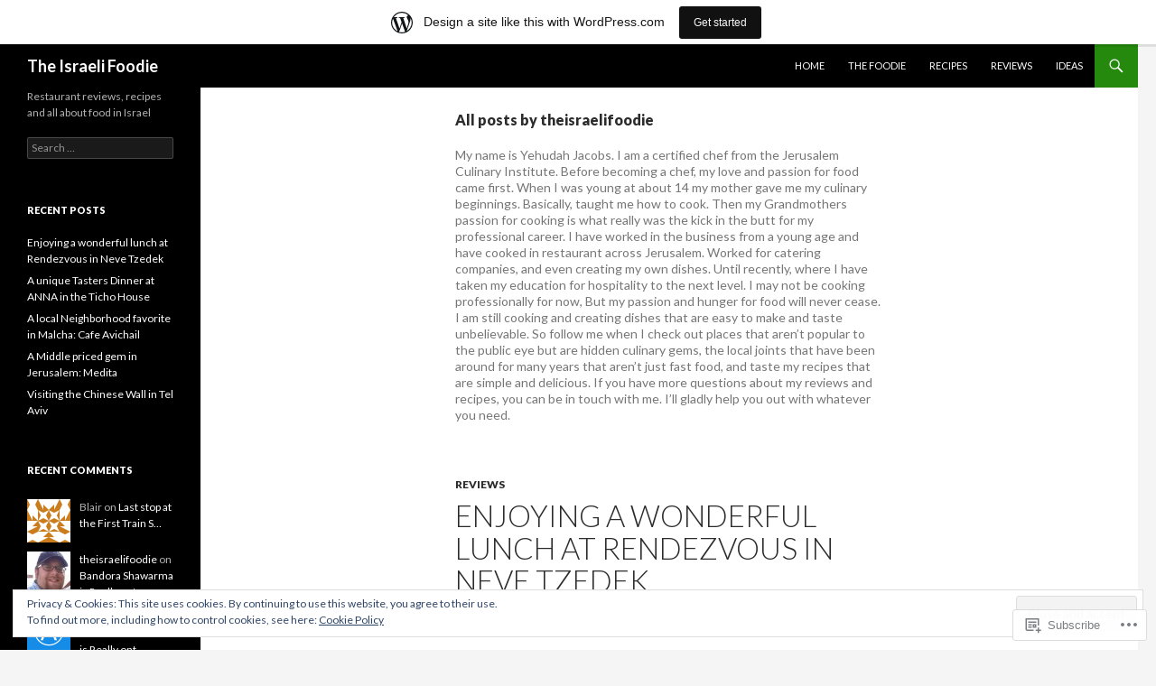

--- FILE ---
content_type: text/html; charset=UTF-8
request_url: https://theisraelifoodie.wordpress.com/author/theisraelifoodie/
body_size: 47395
content:
<!DOCTYPE html>
<!--[if IE 7]>
<html class="ie ie7" lang="en">
<![endif]-->
<!--[if IE 8]>
<html class="ie ie8" lang="en">
<![endif]-->
<!--[if !(IE 7) & !(IE 8)]><!-->
<html lang="en">
<!--<![endif]-->
<head>
	<meta charset="UTF-8">
	<meta name="viewport" content="width=device-width">
	<title>theisraelifoodie | The Israeli Foodie</title>
	<link rel="profile" href="https://gmpg.org/xfn/11">
	<link rel="pingback" href="https://theisraelifoodie.wordpress.com/xmlrpc.php">
	<!--[if lt IE 9]>
	<script src="https://s0.wp.com/wp-content/themes/pub/twentyfourteen/js/html5.js?m=1394055187i&amp;ver=3.7.0"></script>
	<![endif]-->
	<meta name='robots' content='max-image-preview:large' />
<link rel='dns-prefetch' href='//s0.wp.com' />
<link rel='dns-prefetch' href='//fonts-api.wp.com' />
<link rel='dns-prefetch' href='//af.pubmine.com' />
<link href='https://fonts.gstatic.com' crossorigin rel='preconnect' />
<link rel="alternate" type="application/rss+xml" title="The Israeli Foodie &raquo; Feed" href="https://theisraelifoodie.wordpress.com/feed/" />
<link rel="alternate" type="application/rss+xml" title="The Israeli Foodie &raquo; Comments Feed" href="https://theisraelifoodie.wordpress.com/comments/feed/" />
<link rel="alternate" type="application/rss+xml" title="The Israeli Foodie &raquo; Posts by theisraelifoodie Feed" href="https://theisraelifoodie.wordpress.com/author/theisraelifoodie/feed/" />
	<script type="text/javascript">
		/* <![CDATA[ */
		function addLoadEvent(func) {
			var oldonload = window.onload;
			if (typeof window.onload != 'function') {
				window.onload = func;
			} else {
				window.onload = function () {
					oldonload();
					func();
				}
			}
		}
		/* ]]> */
	</script>
	<link crossorigin='anonymous' rel='stylesheet' id='all-css-0-1' href='/_static/??-eJxlje8KwjAMxF/IGodS8YP4LF0XS9b0D0vK2Nu7gcrEL4HL3f0O5mp8yYpZITVTuQXKAjMNAVUA2+qWSGjYzaCYKjtFAdGF8ehFDrAD9FzCF5HcFFEpB9O7Cdbo7+evvFsfUavz8a0hlbKdofG6TPlJmRSN+Kkwf/Sy8R7p3l1tZy+nmz2PL8nCUdI=&cssminify=yes' type='text/css' media='all' />
<style id='wp-emoji-styles-inline-css'>

	img.wp-smiley, img.emoji {
		display: inline !important;
		border: none !important;
		box-shadow: none !important;
		height: 1em !important;
		width: 1em !important;
		margin: 0 0.07em !important;
		vertical-align: -0.1em !important;
		background: none !important;
		padding: 0 !important;
	}
/*# sourceURL=wp-emoji-styles-inline-css */
</style>
<link crossorigin='anonymous' rel='stylesheet' id='all-css-2-1' href='/wp-content/plugins/gutenberg-core/v22.4.0/build/styles/block-library/style.min.css?m=1768935615i&cssminify=yes' type='text/css' media='all' />
<style id='wp-block-library-inline-css'>
.has-text-align-justify {
	text-align:justify;
}
.has-text-align-justify{text-align:justify;}

/*# sourceURL=wp-block-library-inline-css */
</style><style id='global-styles-inline-css'>
:root{--wp--preset--aspect-ratio--square: 1;--wp--preset--aspect-ratio--4-3: 4/3;--wp--preset--aspect-ratio--3-4: 3/4;--wp--preset--aspect-ratio--3-2: 3/2;--wp--preset--aspect-ratio--2-3: 2/3;--wp--preset--aspect-ratio--16-9: 16/9;--wp--preset--aspect-ratio--9-16: 9/16;--wp--preset--color--black: #000;--wp--preset--color--cyan-bluish-gray: #abb8c3;--wp--preset--color--white: #fff;--wp--preset--color--pale-pink: #f78da7;--wp--preset--color--vivid-red: #cf2e2e;--wp--preset--color--luminous-vivid-orange: #ff6900;--wp--preset--color--luminous-vivid-amber: #fcb900;--wp--preset--color--light-green-cyan: #7bdcb5;--wp--preset--color--vivid-green-cyan: #00d084;--wp--preset--color--pale-cyan-blue: #8ed1fc;--wp--preset--color--vivid-cyan-blue: #0693e3;--wp--preset--color--vivid-purple: #9b51e0;--wp--preset--color--green: #24890d;--wp--preset--color--dark-gray: #2b2b2b;--wp--preset--color--medium-gray: #767676;--wp--preset--color--light-gray: #f5f5f5;--wp--preset--gradient--vivid-cyan-blue-to-vivid-purple: linear-gradient(135deg,rgb(6,147,227) 0%,rgb(155,81,224) 100%);--wp--preset--gradient--light-green-cyan-to-vivid-green-cyan: linear-gradient(135deg,rgb(122,220,180) 0%,rgb(0,208,130) 100%);--wp--preset--gradient--luminous-vivid-amber-to-luminous-vivid-orange: linear-gradient(135deg,rgb(252,185,0) 0%,rgb(255,105,0) 100%);--wp--preset--gradient--luminous-vivid-orange-to-vivid-red: linear-gradient(135deg,rgb(255,105,0) 0%,rgb(207,46,46) 100%);--wp--preset--gradient--very-light-gray-to-cyan-bluish-gray: linear-gradient(135deg,rgb(238,238,238) 0%,rgb(169,184,195) 100%);--wp--preset--gradient--cool-to-warm-spectrum: linear-gradient(135deg,rgb(74,234,220) 0%,rgb(151,120,209) 20%,rgb(207,42,186) 40%,rgb(238,44,130) 60%,rgb(251,105,98) 80%,rgb(254,248,76) 100%);--wp--preset--gradient--blush-light-purple: linear-gradient(135deg,rgb(255,206,236) 0%,rgb(152,150,240) 100%);--wp--preset--gradient--blush-bordeaux: linear-gradient(135deg,rgb(254,205,165) 0%,rgb(254,45,45) 50%,rgb(107,0,62) 100%);--wp--preset--gradient--luminous-dusk: linear-gradient(135deg,rgb(255,203,112) 0%,rgb(199,81,192) 50%,rgb(65,88,208) 100%);--wp--preset--gradient--pale-ocean: linear-gradient(135deg,rgb(255,245,203) 0%,rgb(182,227,212) 50%,rgb(51,167,181) 100%);--wp--preset--gradient--electric-grass: linear-gradient(135deg,rgb(202,248,128) 0%,rgb(113,206,126) 100%);--wp--preset--gradient--midnight: linear-gradient(135deg,rgb(2,3,129) 0%,rgb(40,116,252) 100%);--wp--preset--font-size--small: 13px;--wp--preset--font-size--medium: 20px;--wp--preset--font-size--large: 36px;--wp--preset--font-size--x-large: 42px;--wp--preset--font-family--albert-sans: 'Albert Sans', sans-serif;--wp--preset--font-family--alegreya: Alegreya, serif;--wp--preset--font-family--arvo: Arvo, serif;--wp--preset--font-family--bodoni-moda: 'Bodoni Moda', serif;--wp--preset--font-family--bricolage-grotesque: 'Bricolage Grotesque', sans-serif;--wp--preset--font-family--cabin: Cabin, sans-serif;--wp--preset--font-family--chivo: Chivo, sans-serif;--wp--preset--font-family--commissioner: Commissioner, sans-serif;--wp--preset--font-family--cormorant: Cormorant, serif;--wp--preset--font-family--courier-prime: 'Courier Prime', monospace;--wp--preset--font-family--crimson-pro: 'Crimson Pro', serif;--wp--preset--font-family--dm-mono: 'DM Mono', monospace;--wp--preset--font-family--dm-sans: 'DM Sans', sans-serif;--wp--preset--font-family--dm-serif-display: 'DM Serif Display', serif;--wp--preset--font-family--domine: Domine, serif;--wp--preset--font-family--eb-garamond: 'EB Garamond', serif;--wp--preset--font-family--epilogue: Epilogue, sans-serif;--wp--preset--font-family--fahkwang: Fahkwang, sans-serif;--wp--preset--font-family--figtree: Figtree, sans-serif;--wp--preset--font-family--fira-sans: 'Fira Sans', sans-serif;--wp--preset--font-family--fjalla-one: 'Fjalla One', sans-serif;--wp--preset--font-family--fraunces: Fraunces, serif;--wp--preset--font-family--gabarito: Gabarito, system-ui;--wp--preset--font-family--ibm-plex-mono: 'IBM Plex Mono', monospace;--wp--preset--font-family--ibm-plex-sans: 'IBM Plex Sans', sans-serif;--wp--preset--font-family--ibarra-real-nova: 'Ibarra Real Nova', serif;--wp--preset--font-family--instrument-serif: 'Instrument Serif', serif;--wp--preset--font-family--inter: Inter, sans-serif;--wp--preset--font-family--josefin-sans: 'Josefin Sans', sans-serif;--wp--preset--font-family--jost: Jost, sans-serif;--wp--preset--font-family--libre-baskerville: 'Libre Baskerville', serif;--wp--preset--font-family--libre-franklin: 'Libre Franklin', sans-serif;--wp--preset--font-family--literata: Literata, serif;--wp--preset--font-family--lora: Lora, serif;--wp--preset--font-family--merriweather: Merriweather, serif;--wp--preset--font-family--montserrat: Montserrat, sans-serif;--wp--preset--font-family--newsreader: Newsreader, serif;--wp--preset--font-family--noto-sans-mono: 'Noto Sans Mono', sans-serif;--wp--preset--font-family--nunito: Nunito, sans-serif;--wp--preset--font-family--open-sans: 'Open Sans', sans-serif;--wp--preset--font-family--overpass: Overpass, sans-serif;--wp--preset--font-family--pt-serif: 'PT Serif', serif;--wp--preset--font-family--petrona: Petrona, serif;--wp--preset--font-family--piazzolla: Piazzolla, serif;--wp--preset--font-family--playfair-display: 'Playfair Display', serif;--wp--preset--font-family--plus-jakarta-sans: 'Plus Jakarta Sans', sans-serif;--wp--preset--font-family--poppins: Poppins, sans-serif;--wp--preset--font-family--raleway: Raleway, sans-serif;--wp--preset--font-family--roboto: Roboto, sans-serif;--wp--preset--font-family--roboto-slab: 'Roboto Slab', serif;--wp--preset--font-family--rubik: Rubik, sans-serif;--wp--preset--font-family--rufina: Rufina, serif;--wp--preset--font-family--sora: Sora, sans-serif;--wp--preset--font-family--source-sans-3: 'Source Sans 3', sans-serif;--wp--preset--font-family--source-serif-4: 'Source Serif 4', serif;--wp--preset--font-family--space-mono: 'Space Mono', monospace;--wp--preset--font-family--syne: Syne, sans-serif;--wp--preset--font-family--texturina: Texturina, serif;--wp--preset--font-family--urbanist: Urbanist, sans-serif;--wp--preset--font-family--work-sans: 'Work Sans', sans-serif;--wp--preset--spacing--20: 0.44rem;--wp--preset--spacing--30: 0.67rem;--wp--preset--spacing--40: 1rem;--wp--preset--spacing--50: 1.5rem;--wp--preset--spacing--60: 2.25rem;--wp--preset--spacing--70: 3.38rem;--wp--preset--spacing--80: 5.06rem;--wp--preset--shadow--natural: 6px 6px 9px rgba(0, 0, 0, 0.2);--wp--preset--shadow--deep: 12px 12px 50px rgba(0, 0, 0, 0.4);--wp--preset--shadow--sharp: 6px 6px 0px rgba(0, 0, 0, 0.2);--wp--preset--shadow--outlined: 6px 6px 0px -3px rgb(255, 255, 255), 6px 6px rgb(0, 0, 0);--wp--preset--shadow--crisp: 6px 6px 0px rgb(0, 0, 0);}:where(body) { margin: 0; }:where(.is-layout-flex){gap: 0.5em;}:where(.is-layout-grid){gap: 0.5em;}body .is-layout-flex{display: flex;}.is-layout-flex{flex-wrap: wrap;align-items: center;}.is-layout-flex > :is(*, div){margin: 0;}body .is-layout-grid{display: grid;}.is-layout-grid > :is(*, div){margin: 0;}body{padding-top: 0px;padding-right: 0px;padding-bottom: 0px;padding-left: 0px;}:root :where(.wp-element-button, .wp-block-button__link){background-color: #32373c;border-width: 0;color: #fff;font-family: inherit;font-size: inherit;font-style: inherit;font-weight: inherit;letter-spacing: inherit;line-height: inherit;padding-top: calc(0.667em + 2px);padding-right: calc(1.333em + 2px);padding-bottom: calc(0.667em + 2px);padding-left: calc(1.333em + 2px);text-decoration: none;text-transform: inherit;}.has-black-color{color: var(--wp--preset--color--black) !important;}.has-cyan-bluish-gray-color{color: var(--wp--preset--color--cyan-bluish-gray) !important;}.has-white-color{color: var(--wp--preset--color--white) !important;}.has-pale-pink-color{color: var(--wp--preset--color--pale-pink) !important;}.has-vivid-red-color{color: var(--wp--preset--color--vivid-red) !important;}.has-luminous-vivid-orange-color{color: var(--wp--preset--color--luminous-vivid-orange) !important;}.has-luminous-vivid-amber-color{color: var(--wp--preset--color--luminous-vivid-amber) !important;}.has-light-green-cyan-color{color: var(--wp--preset--color--light-green-cyan) !important;}.has-vivid-green-cyan-color{color: var(--wp--preset--color--vivid-green-cyan) !important;}.has-pale-cyan-blue-color{color: var(--wp--preset--color--pale-cyan-blue) !important;}.has-vivid-cyan-blue-color{color: var(--wp--preset--color--vivid-cyan-blue) !important;}.has-vivid-purple-color{color: var(--wp--preset--color--vivid-purple) !important;}.has-green-color{color: var(--wp--preset--color--green) !important;}.has-dark-gray-color{color: var(--wp--preset--color--dark-gray) !important;}.has-medium-gray-color{color: var(--wp--preset--color--medium-gray) !important;}.has-light-gray-color{color: var(--wp--preset--color--light-gray) !important;}.has-black-background-color{background-color: var(--wp--preset--color--black) !important;}.has-cyan-bluish-gray-background-color{background-color: var(--wp--preset--color--cyan-bluish-gray) !important;}.has-white-background-color{background-color: var(--wp--preset--color--white) !important;}.has-pale-pink-background-color{background-color: var(--wp--preset--color--pale-pink) !important;}.has-vivid-red-background-color{background-color: var(--wp--preset--color--vivid-red) !important;}.has-luminous-vivid-orange-background-color{background-color: var(--wp--preset--color--luminous-vivid-orange) !important;}.has-luminous-vivid-amber-background-color{background-color: var(--wp--preset--color--luminous-vivid-amber) !important;}.has-light-green-cyan-background-color{background-color: var(--wp--preset--color--light-green-cyan) !important;}.has-vivid-green-cyan-background-color{background-color: var(--wp--preset--color--vivid-green-cyan) !important;}.has-pale-cyan-blue-background-color{background-color: var(--wp--preset--color--pale-cyan-blue) !important;}.has-vivid-cyan-blue-background-color{background-color: var(--wp--preset--color--vivid-cyan-blue) !important;}.has-vivid-purple-background-color{background-color: var(--wp--preset--color--vivid-purple) !important;}.has-green-background-color{background-color: var(--wp--preset--color--green) !important;}.has-dark-gray-background-color{background-color: var(--wp--preset--color--dark-gray) !important;}.has-medium-gray-background-color{background-color: var(--wp--preset--color--medium-gray) !important;}.has-light-gray-background-color{background-color: var(--wp--preset--color--light-gray) !important;}.has-black-border-color{border-color: var(--wp--preset--color--black) !important;}.has-cyan-bluish-gray-border-color{border-color: var(--wp--preset--color--cyan-bluish-gray) !important;}.has-white-border-color{border-color: var(--wp--preset--color--white) !important;}.has-pale-pink-border-color{border-color: var(--wp--preset--color--pale-pink) !important;}.has-vivid-red-border-color{border-color: var(--wp--preset--color--vivid-red) !important;}.has-luminous-vivid-orange-border-color{border-color: var(--wp--preset--color--luminous-vivid-orange) !important;}.has-luminous-vivid-amber-border-color{border-color: var(--wp--preset--color--luminous-vivid-amber) !important;}.has-light-green-cyan-border-color{border-color: var(--wp--preset--color--light-green-cyan) !important;}.has-vivid-green-cyan-border-color{border-color: var(--wp--preset--color--vivid-green-cyan) !important;}.has-pale-cyan-blue-border-color{border-color: var(--wp--preset--color--pale-cyan-blue) !important;}.has-vivid-cyan-blue-border-color{border-color: var(--wp--preset--color--vivid-cyan-blue) !important;}.has-vivid-purple-border-color{border-color: var(--wp--preset--color--vivid-purple) !important;}.has-green-border-color{border-color: var(--wp--preset--color--green) !important;}.has-dark-gray-border-color{border-color: var(--wp--preset--color--dark-gray) !important;}.has-medium-gray-border-color{border-color: var(--wp--preset--color--medium-gray) !important;}.has-light-gray-border-color{border-color: var(--wp--preset--color--light-gray) !important;}.has-vivid-cyan-blue-to-vivid-purple-gradient-background{background: var(--wp--preset--gradient--vivid-cyan-blue-to-vivid-purple) !important;}.has-light-green-cyan-to-vivid-green-cyan-gradient-background{background: var(--wp--preset--gradient--light-green-cyan-to-vivid-green-cyan) !important;}.has-luminous-vivid-amber-to-luminous-vivid-orange-gradient-background{background: var(--wp--preset--gradient--luminous-vivid-amber-to-luminous-vivid-orange) !important;}.has-luminous-vivid-orange-to-vivid-red-gradient-background{background: var(--wp--preset--gradient--luminous-vivid-orange-to-vivid-red) !important;}.has-very-light-gray-to-cyan-bluish-gray-gradient-background{background: var(--wp--preset--gradient--very-light-gray-to-cyan-bluish-gray) !important;}.has-cool-to-warm-spectrum-gradient-background{background: var(--wp--preset--gradient--cool-to-warm-spectrum) !important;}.has-blush-light-purple-gradient-background{background: var(--wp--preset--gradient--blush-light-purple) !important;}.has-blush-bordeaux-gradient-background{background: var(--wp--preset--gradient--blush-bordeaux) !important;}.has-luminous-dusk-gradient-background{background: var(--wp--preset--gradient--luminous-dusk) !important;}.has-pale-ocean-gradient-background{background: var(--wp--preset--gradient--pale-ocean) !important;}.has-electric-grass-gradient-background{background: var(--wp--preset--gradient--electric-grass) !important;}.has-midnight-gradient-background{background: var(--wp--preset--gradient--midnight) !important;}.has-small-font-size{font-size: var(--wp--preset--font-size--small) !important;}.has-medium-font-size{font-size: var(--wp--preset--font-size--medium) !important;}.has-large-font-size{font-size: var(--wp--preset--font-size--large) !important;}.has-x-large-font-size{font-size: var(--wp--preset--font-size--x-large) !important;}.has-albert-sans-font-family{font-family: var(--wp--preset--font-family--albert-sans) !important;}.has-alegreya-font-family{font-family: var(--wp--preset--font-family--alegreya) !important;}.has-arvo-font-family{font-family: var(--wp--preset--font-family--arvo) !important;}.has-bodoni-moda-font-family{font-family: var(--wp--preset--font-family--bodoni-moda) !important;}.has-bricolage-grotesque-font-family{font-family: var(--wp--preset--font-family--bricolage-grotesque) !important;}.has-cabin-font-family{font-family: var(--wp--preset--font-family--cabin) !important;}.has-chivo-font-family{font-family: var(--wp--preset--font-family--chivo) !important;}.has-commissioner-font-family{font-family: var(--wp--preset--font-family--commissioner) !important;}.has-cormorant-font-family{font-family: var(--wp--preset--font-family--cormorant) !important;}.has-courier-prime-font-family{font-family: var(--wp--preset--font-family--courier-prime) !important;}.has-crimson-pro-font-family{font-family: var(--wp--preset--font-family--crimson-pro) !important;}.has-dm-mono-font-family{font-family: var(--wp--preset--font-family--dm-mono) !important;}.has-dm-sans-font-family{font-family: var(--wp--preset--font-family--dm-sans) !important;}.has-dm-serif-display-font-family{font-family: var(--wp--preset--font-family--dm-serif-display) !important;}.has-domine-font-family{font-family: var(--wp--preset--font-family--domine) !important;}.has-eb-garamond-font-family{font-family: var(--wp--preset--font-family--eb-garamond) !important;}.has-epilogue-font-family{font-family: var(--wp--preset--font-family--epilogue) !important;}.has-fahkwang-font-family{font-family: var(--wp--preset--font-family--fahkwang) !important;}.has-figtree-font-family{font-family: var(--wp--preset--font-family--figtree) !important;}.has-fira-sans-font-family{font-family: var(--wp--preset--font-family--fira-sans) !important;}.has-fjalla-one-font-family{font-family: var(--wp--preset--font-family--fjalla-one) !important;}.has-fraunces-font-family{font-family: var(--wp--preset--font-family--fraunces) !important;}.has-gabarito-font-family{font-family: var(--wp--preset--font-family--gabarito) !important;}.has-ibm-plex-mono-font-family{font-family: var(--wp--preset--font-family--ibm-plex-mono) !important;}.has-ibm-plex-sans-font-family{font-family: var(--wp--preset--font-family--ibm-plex-sans) !important;}.has-ibarra-real-nova-font-family{font-family: var(--wp--preset--font-family--ibarra-real-nova) !important;}.has-instrument-serif-font-family{font-family: var(--wp--preset--font-family--instrument-serif) !important;}.has-inter-font-family{font-family: var(--wp--preset--font-family--inter) !important;}.has-josefin-sans-font-family{font-family: var(--wp--preset--font-family--josefin-sans) !important;}.has-jost-font-family{font-family: var(--wp--preset--font-family--jost) !important;}.has-libre-baskerville-font-family{font-family: var(--wp--preset--font-family--libre-baskerville) !important;}.has-libre-franklin-font-family{font-family: var(--wp--preset--font-family--libre-franklin) !important;}.has-literata-font-family{font-family: var(--wp--preset--font-family--literata) !important;}.has-lora-font-family{font-family: var(--wp--preset--font-family--lora) !important;}.has-merriweather-font-family{font-family: var(--wp--preset--font-family--merriweather) !important;}.has-montserrat-font-family{font-family: var(--wp--preset--font-family--montserrat) !important;}.has-newsreader-font-family{font-family: var(--wp--preset--font-family--newsreader) !important;}.has-noto-sans-mono-font-family{font-family: var(--wp--preset--font-family--noto-sans-mono) !important;}.has-nunito-font-family{font-family: var(--wp--preset--font-family--nunito) !important;}.has-open-sans-font-family{font-family: var(--wp--preset--font-family--open-sans) !important;}.has-overpass-font-family{font-family: var(--wp--preset--font-family--overpass) !important;}.has-pt-serif-font-family{font-family: var(--wp--preset--font-family--pt-serif) !important;}.has-petrona-font-family{font-family: var(--wp--preset--font-family--petrona) !important;}.has-piazzolla-font-family{font-family: var(--wp--preset--font-family--piazzolla) !important;}.has-playfair-display-font-family{font-family: var(--wp--preset--font-family--playfair-display) !important;}.has-plus-jakarta-sans-font-family{font-family: var(--wp--preset--font-family--plus-jakarta-sans) !important;}.has-poppins-font-family{font-family: var(--wp--preset--font-family--poppins) !important;}.has-raleway-font-family{font-family: var(--wp--preset--font-family--raleway) !important;}.has-roboto-font-family{font-family: var(--wp--preset--font-family--roboto) !important;}.has-roboto-slab-font-family{font-family: var(--wp--preset--font-family--roboto-slab) !important;}.has-rubik-font-family{font-family: var(--wp--preset--font-family--rubik) !important;}.has-rufina-font-family{font-family: var(--wp--preset--font-family--rufina) !important;}.has-sora-font-family{font-family: var(--wp--preset--font-family--sora) !important;}.has-source-sans-3-font-family{font-family: var(--wp--preset--font-family--source-sans-3) !important;}.has-source-serif-4-font-family{font-family: var(--wp--preset--font-family--source-serif-4) !important;}.has-space-mono-font-family{font-family: var(--wp--preset--font-family--space-mono) !important;}.has-syne-font-family{font-family: var(--wp--preset--font-family--syne) !important;}.has-texturina-font-family{font-family: var(--wp--preset--font-family--texturina) !important;}.has-urbanist-font-family{font-family: var(--wp--preset--font-family--urbanist) !important;}.has-work-sans-font-family{font-family: var(--wp--preset--font-family--work-sans) !important;}
/*# sourceURL=global-styles-inline-css */
</style>

<style id='classic-theme-styles-inline-css'>
.wp-block-button__link{background-color:#32373c;border-radius:9999px;box-shadow:none;color:#fff;font-size:1.125em;padding:calc(.667em + 2px) calc(1.333em + 2px);text-decoration:none}.wp-block-file__button{background:#32373c;color:#fff}.wp-block-accordion-heading{margin:0}.wp-block-accordion-heading__toggle{background-color:inherit!important;color:inherit!important}.wp-block-accordion-heading__toggle:not(:focus-visible){outline:none}.wp-block-accordion-heading__toggle:focus,.wp-block-accordion-heading__toggle:hover{background-color:inherit!important;border:none;box-shadow:none;color:inherit;padding:var(--wp--preset--spacing--20,1em) 0;text-decoration:none}.wp-block-accordion-heading__toggle:focus-visible{outline:auto;outline-offset:0}
/*# sourceURL=/wp-content/plugins/gutenberg-core/v22.4.0/build/styles/block-library/classic.min.css */
</style>
<link crossorigin='anonymous' rel='stylesheet' id='all-css-4-1' href='/_static/??-eJx9jEEOAiEQBD/kQECjeDC+ZWEnijIwYWA3/l72op689KFTVXplCCU3zE1z6reYRYfiUwlP0VYZpwxIJE4IFRd10HOU9iFA2iuhCiI7/ROiDt9WxfETT20jCOc4YUIa2D9t5eGA91xRBMZS7ATtPkTZvCtdzNEZt7f2fHq8Afl7R7w=&cssminify=yes' type='text/css' media='all' />
<link rel='stylesheet' id='twentyfourteen-lato-css' href='https://fonts-api.wp.com/css?family=Lato%3A300%2C400%2C700%2C900%2C300italic%2C400italic%2C700italic&#038;subset=latin%2Clatin-ext&#038;display=fallback' media='all' />
<link crossorigin='anonymous' rel='stylesheet' id='all-css-6-1' href='/_static/??-eJyVjcEOwjAMQ3+IYQ2GxgXxKYhFYXRrk2pJNe3vqRAHDly42dazjTU3pOIsjlSaHMsYxDCx5zvNH4+kKrgFIYwsvITasN9yT2Y7fI36kxMbchngaw22h5bFmQXmW+Q/+EpiiErz++SaLm1/Oh7OXd920wvs3ksF&cssminify=yes' type='text/css' media='all' />
<link crossorigin='anonymous' rel='stylesheet' id='all-css-8-1' href='/_static/??-eJx9y0EOAiEMheELidVM1LAwnmWGdBBTWkJLyNxedKNu3L3/JR/04oKwIRvYHTMqlLaA9XFsq7RqiAxBFdQ2QtdLkLwfvYMvmZsr1GJihYoLSRwzvtUn/6GI4kjCbEn4J9xKc6ovesvX4/kwTRfv/enxBDp+RCg=&cssminify=yes' type='text/css' media='all' />
<link crossorigin='anonymous' rel='stylesheet' id='print-css-9-1' href='/wp-content/mu-plugins/global-print/global-print.css?m=1465851035i&cssminify=yes' type='text/css' media='print' />
<link crossorigin='anonymous' rel='stylesheet' id='all-css-10-1' href='/wp-content/mu-plugins/jetpack-plugin/moon/modules/infinite-scroll/themes/twentyfourteen.css?m=1752863440i&cssminify=yes' type='text/css' media='all' />
<style id='jetpack-global-styles-frontend-style-inline-css'>
:root { --font-headings: unset; --font-base: unset; --font-headings-default: -apple-system,BlinkMacSystemFont,"Segoe UI",Roboto,Oxygen-Sans,Ubuntu,Cantarell,"Helvetica Neue",sans-serif; --font-base-default: -apple-system,BlinkMacSystemFont,"Segoe UI",Roboto,Oxygen-Sans,Ubuntu,Cantarell,"Helvetica Neue",sans-serif;}
/*# sourceURL=jetpack-global-styles-frontend-style-inline-css */
</style>
<link crossorigin='anonymous' rel='stylesheet' id='all-css-12-1' href='/wp-content/themes/h4/global.css?m=1420737423i&cssminify=yes' type='text/css' media='all' />
<script id="wpcom-actionbar-placeholder-js-extra">
var actionbardata = {"siteID":"74411762","postID":"0","siteURL":"https://theisraelifoodie.wordpress.com","xhrURL":"https://theisraelifoodie.wordpress.com/wp-admin/admin-ajax.php","nonce":"ff911a081a","isLoggedIn":"","statusMessage":"","subsEmailDefault":"instantly","proxyScriptUrl":"https://s0.wp.com/wp-content/js/wpcom-proxy-request.js?m=1513050504i&amp;ver=20211021","i18n":{"followedText":"New posts from this site will now appear in your \u003Ca href=\"https://wordpress.com/reader\"\u003EReader\u003C/a\u003E","foldBar":"Collapse this bar","unfoldBar":"Expand this bar","shortLinkCopied":"Shortlink copied to clipboard."}};
//# sourceURL=wpcom-actionbar-placeholder-js-extra
</script>
<script id="jetpack-mu-wpcom-settings-js-before">
var JETPACK_MU_WPCOM_SETTINGS = {"assetsUrl":"https://s0.wp.com/wp-content/mu-plugins/jetpack-mu-wpcom-plugin/moon/jetpack_vendor/automattic/jetpack-mu-wpcom/src/build/"};
//# sourceURL=jetpack-mu-wpcom-settings-js-before
</script>
<script crossorigin='anonymous' type='text/javascript'  src='/_static/??-eJyFjcsOwiAQRX/I6dSa+lgYvwWBEAgMOAPW/n3bqIk7V2dxT87FqYDOVC1VDIIcKxTOr7kLssN186RjM1a2MTya5fmDLnn6K0HyjlW1v/L37R6zgxKb8yQ4ZTbKCOioRN4hnQo+hw1AmcCZwmvilq7709CPh/54voQFmNpFWg=='></script>
<script id="rlt-proxy-js-after">
	rltInitialize( {"token":null,"iframeOrigins":["https:\/\/widgets.wp.com"]} );
//# sourceURL=rlt-proxy-js-after
</script>
<link rel="EditURI" type="application/rsd+xml" title="RSD" href="https://theisraelifoodie.wordpress.com/xmlrpc.php?rsd" />
<meta name="generator" content="WordPress.com" />

<!-- Jetpack Open Graph Tags -->
<meta property="og:type" content="profile" />
<meta property="og:title" content="theisraelifoodie" />
<meta property="og:url" content="http://theisraelifoodie.wordpress.com" />
<meta property="og:description" content="My name is Yehudah Jacobs. I am a certified chef from the Jerusalem Culinary Institute.

Before becoming a chef, my love and passion for food came first. When I was young at about 14 my mother gave…" />
<meta property="profile:first_name" content="Yehudah" />
<meta property="profile:last_name" content="Jacobs" />
<meta property="og:site_name" content="The Israeli Foodie" />
<meta property="og:image" content="https://secure.gravatar.com/avatar/9aeb54aea4df680760c180997b6a8338f652397408460c8c92f104f0c0961a96?s=200&#038;d=identicon&#038;r=g" />
<meta property="og:image:alt" content="theisraelifoodie" />
<meta property="og:locale" content="en_US" />
<meta property="fb:app_id" content="249643311490" />
<meta name="twitter:creator" content="@yudajacobs" />
<meta name="twitter:site" content="@yudajacobs" />

<!-- End Jetpack Open Graph Tags -->
<link rel="shortcut icon" type="image/x-icon" href="https://s0.wp.com/i/favicon.ico?m=1713425267i" sizes="16x16 24x24 32x32 48x48" />
<link rel="icon" type="image/x-icon" href="https://s0.wp.com/i/favicon.ico?m=1713425267i" sizes="16x16 24x24 32x32 48x48" />
<link rel="apple-touch-icon" href="https://s0.wp.com/i/webclip.png?m=1713868326i" />
<link rel='openid.server' href='https://theisraelifoodie.wordpress.com/?openidserver=1' />
<link rel='openid.delegate' href='https://theisraelifoodie.wordpress.com/' />
<link rel="search" type="application/opensearchdescription+xml" href="https://theisraelifoodie.wordpress.com/osd.xml" title="The Israeli Foodie" />
<link rel="search" type="application/opensearchdescription+xml" href="https://s1.wp.com/opensearch.xml" title="WordPress.com" />
<style>.recentcomments a{display:inline !important;padding:0 !important;margin:0 !important;}</style>		<style type="text/css">
			.recentcomments a {
				display: inline !important;
				padding: 0 !important;
				margin: 0 !important;
			}

			table.recentcommentsavatartop img.avatar, table.recentcommentsavatarend img.avatar {
				border: 0px;
				margin: 0;
			}

			table.recentcommentsavatartop a, table.recentcommentsavatarend a {
				border: 0px !important;
				background-color: transparent !important;
			}

			td.recentcommentsavatarend, td.recentcommentsavatartop {
				padding: 0px 0px 1px 0px;
				margin: 0px;
			}

			td.recentcommentstextend {
				border: none !important;
				padding: 0px 0px 2px 10px;
			}

			.rtl td.recentcommentstextend {
				padding: 0px 10px 2px 0px;
			}

			td.recentcommentstexttop {
				border: none;
				padding: 0px 0px 0px 10px;
			}

			.rtl td.recentcommentstexttop {
				padding: 0px 10px 0px 0px;
			}
		</style>
		<meta name="description" content="Read all of the posts by theisraelifoodie on The Israeli Foodie" />
<script>
var wa_client = {}; wa_client.cmd = []; wa_client.config = { 'blog_id': 74411762, 'blog_language': 'en', 'is_wordads': false, 'hosting_type': 0, 'afp_account_id': null, 'afp_host_id': 5038568878849053, 'theme': 'pub/twentyfourteen', '_': { 'title': 'Advertisement', 'privacy_settings': 'Privacy Settings' }, 'formats': [ 'belowpost', 'bottom_sticky', 'sidebar_sticky_right', 'sidebar', 'gutenberg_rectangle', 'gutenberg_leaderboard', 'gutenberg_mobile_leaderboard', 'gutenberg_skyscraper' ] };
</script>
		<script type="text/javascript">

			window.doNotSellCallback = function() {

				var linkElements = [
					'a[href="https://wordpress.com/?ref=footer_blog"]',
					'a[href="https://wordpress.com/?ref=footer_website"]',
					'a[href="https://wordpress.com/?ref=vertical_footer"]',
					'a[href^="https://wordpress.com/?ref=footer_segment_"]',
				].join(',');

				var dnsLink = document.createElement( 'a' );
				dnsLink.href = 'https://wordpress.com/advertising-program-optout/';
				dnsLink.classList.add( 'do-not-sell-link' );
				dnsLink.rel = 'nofollow';
				dnsLink.style.marginLeft = '0.5em';
				dnsLink.textContent = 'Do Not Sell or Share My Personal Information';

				var creditLinks = document.querySelectorAll( linkElements );

				if ( 0 === creditLinks.length ) {
					return false;
				}

				Array.prototype.forEach.call( creditLinks, function( el ) {
					el.insertAdjacentElement( 'afterend', dnsLink );
				});

				return true;
			};

		</script>
		<script type="text/javascript">
	window.google_analytics_uacct = "UA-52447-2";
</script>

<script type="text/javascript">
	var _gaq = _gaq || [];
	_gaq.push(['_setAccount', 'UA-52447-2']);
	_gaq.push(['_gat._anonymizeIp']);
	_gaq.push(['_setDomainName', 'wordpress.com']);
	_gaq.push(['_initData']);
	_gaq.push(['_trackPageview']);

	(function() {
		var ga = document.createElement('script'); ga.type = 'text/javascript'; ga.async = true;
		ga.src = ('https:' == document.location.protocol ? 'https://ssl' : 'http://www') + '.google-analytics.com/ga.js';
		(document.getElementsByTagName('head')[0] || document.getElementsByTagName('body')[0]).appendChild(ga);
	})();
</script>
<link crossorigin='anonymous' rel='stylesheet' id='all-css-2-3' href='/_static/??-eJydjdEKwjAMRX/IGqaT+SJ+inRZGN3SpDQtw78Xwe1Rxh7P4XIuLMmhSiEpEKtLXMcgBhOV5HH+MURVgVcQhJ4VZwNbQqJ8RrMT7C9EHSqTAfqs1Yi30SqOBktgGtzomSm//9H34BkfTXe7Xu5t17TTB3k+YIU=&cssminify=yes' type='text/css' media='all' />
</head>

<body class="archive author author-theisraelifoodie author-53739919 wp-embed-responsive wp-theme-pubtwentyfourteen customizer-styles-applied masthead-fixed list-view full-width jetpack-reblog-enabled has-marketing-bar has-marketing-bar-theme-twenty-fourteen">
<div id="page" class="hfeed site">
	
	<header id="masthead" class="site-header">
		<div class="header-main">
			<h1 class="site-title"><a href="https://theisraelifoodie.wordpress.com/" rel="home">The Israeli Foodie</a></h1>

			<div class="search-toggle">
				<a href="#search-container" class="screen-reader-text" aria-expanded="false" aria-controls="search-container">Search</a>
			</div>

			<nav id="primary-navigation" class="site-navigation primary-navigation">
				<button class="menu-toggle">Primary Menu</button>
				<a class="screen-reader-text skip-link" href="#content">Skip to content</a>
				<div class="menu-menu-1-container"><ul id="primary-menu" class="nav-menu"><li id="menu-item-55" class="menu-item menu-item-type-custom menu-item-object-custom menu-item-home menu-item-55"><a href="https://theisraelifoodie.wordpress.com/">Home</a></li>
<li id="menu-item-59" class="menu-item menu-item-type-post_type menu-item-object-page current_page_parent menu-item-59"><a href="https://theisraelifoodie.wordpress.com/about/">The Foodie</a></li>
<li id="menu-item-60" class="menu-item menu-item-type-taxonomy menu-item-object-category menu-item-60"><a href="https://theisraelifoodie.wordpress.com/category/recipes/">Recipes</a></li>
<li id="menu-item-61" class="menu-item menu-item-type-taxonomy menu-item-object-category menu-item-61"><a href="https://theisraelifoodie.wordpress.com/category/reviews/">Reviews</a></li>
<li id="menu-item-62" class="menu-item menu-item-type-taxonomy menu-item-object-category menu-item-62"><a href="https://theisraelifoodie.wordpress.com/category/ideas/">Ideas</a></li>
</ul></div>			</nav>
		</div>

		<div id="search-container" class="search-box-wrapper hide">
			<div class="search-box">
				<form role="search" method="get" class="search-form" action="https://theisraelifoodie.wordpress.com/">
				<label>
					<span class="screen-reader-text">Search for:</span>
					<input type="search" class="search-field" placeholder="Search &hellip;" value="" name="s" />
				</label>
				<input type="submit" class="search-submit" value="Search" />
			</form>			</div>
		</div>
	</header><!-- #masthead -->

	<div id="main" class="site-main">

	<section id="primary" class="content-area">
		<div id="content" class="site-content" role="main">

			
			<header class="archive-header">
				<h1 class="archive-title">
					All posts by theisraelifoodie				</h1>
								<div class="author-description">My name is Yehudah Jacobs. I am a certified chef from the Jerusalem Culinary Institute.

Before becoming a chef, my love and passion for food came first. When I was young at about 14 my mother gave me my culinary beginnings. Basically, taught me how to cook. Then my Grandmothers passion for cooking is what really was the kick in the butt for my professional career.
I have worked in the business from a  young age and have cooked in restaurant across Jerusalem. Worked for catering companies, and even creating my own dishes. Until recently, where I have taken my education for hospitality to the next level. I may not be cooking professionally for now, But my passion and hunger for food will never cease. I am still cooking and creating dishes that are easy to make and taste unbelievable.
So follow me when I check out places that aren’t popular to the public eye but are hidden culinary gems, the local joints that have been around for many years that aren’t just fast food,  and taste my recipes that are simple and delicious.
If you have more questions about my reviews and recipes, you can be in touch with me. I’ll gladly help you out with whatever you need.</div>
							</header><!-- .archive-header -->

				
<article id="post-671" class="post-671 post type-post status-publish format-standard hentry category-reviews tag-israel tag-kosher-dairy-restaurant tag-kosher-in-israel tag-kosher-in-tel-aviv tag-kosher-israel tag-kosher-italian-restaurant tag-kosher-italian-tel-aviv tag-kosher-tel-aviv tag-neve-tzedek tag-rendezvous tag-tel-aviv tag-553794127">
	
	<header class="entry-header">
				<div class="entry-meta">
			<span class="cat-links"><a href="https://theisraelifoodie.wordpress.com/category/reviews/" rel="category tag">Reviews</a></span>
		</div>
			<h1 class="entry-title"><a href="https://theisraelifoodie.wordpress.com/2017/01/03/enjoying-a-wonderful-lunch-at-rendezvous-in-neve-tzedek/" rel="bookmark">Enjoying a wonderful lunch at Rendezvous in Neve Tzedek</a></h1>
		<div class="entry-meta">
			<span class="entry-date"><a href="https://theisraelifoodie.wordpress.com/2017/01/03/enjoying-a-wonderful-lunch-at-rendezvous-in-neve-tzedek/" rel="bookmark"><time class="entry-date" datetime="2017-01-03T16:44:13+00:00">January 3, 2017</time></a></span> <span class="byline"><span class="author vcard"><a class="url fn n" href="https://theisraelifoodie.wordpress.com/author/theisraelifoodie/" rel="author">theisraelifoodie</a></span></span>			<span class="comments-link"><a href="https://theisraelifoodie.wordpress.com/2017/01/03/enjoying-a-wonderful-lunch-at-rendezvous-in-neve-tzedek/#respond">Leave a comment</a></span>
						</div><!-- .entry-meta -->
	</header><!-- .entry-header -->

		<div class="entry-content">
		<p><a href="https://theisraelifoodie.wordpress.com/wp-content/uploads/2016/12/14908271_342685522755922_3975950980092277778_n.jpg"><img data-attachment-id="672" data-permalink="https://theisraelifoodie.wordpress.com/2017/01/03/enjoying-a-wonderful-lunch-at-rendezvous-in-neve-tzedek/14908271_342685522755922_3975950980092277778_n/" data-orig-file="https://theisraelifoodie.wordpress.com/wp-content/uploads/2016/12/14908271_342685522755922_3975950980092277778_n.jpg" data-orig-size="470,470" data-comments-opened="1" data-image-meta="{&quot;aperture&quot;:&quot;0&quot;,&quot;credit&quot;:&quot;&quot;,&quot;camera&quot;:&quot;&quot;,&quot;caption&quot;:&quot;&quot;,&quot;created_timestamp&quot;:&quot;0&quot;,&quot;copyright&quot;:&quot;&quot;,&quot;focal_length&quot;:&quot;0&quot;,&quot;iso&quot;:&quot;0&quot;,&quot;shutter_speed&quot;:&quot;0&quot;,&quot;title&quot;:&quot;&quot;,&quot;orientation&quot;:&quot;0&quot;}" data-image-title="14908271_342685522755922_3975950980092277778_n" data-image-description="" data-image-caption="" data-medium-file="https://theisraelifoodie.wordpress.com/wp-content/uploads/2016/12/14908271_342685522755922_3975950980092277778_n.jpg?w=300" data-large-file="https://theisraelifoodie.wordpress.com/wp-content/uploads/2016/12/14908271_342685522755922_3975950980092277778_n.jpg?w=470" class="aligncenter wp-image-672 size-medium" src="https://theisraelifoodie.wordpress.com/wp-content/uploads/2016/12/14908271_342685522755922_3975950980092277778_n.jpg?w=300&#038;h=300" alt="14908271_342685522755922_3975950980092277778_n" width="300" height="300" srcset="https://theisraelifoodie.wordpress.com/wp-content/uploads/2016/12/14908271_342685522755922_3975950980092277778_n.jpg?w=300 300w, https://theisraelifoodie.wordpress.com/wp-content/uploads/2016/12/14908271_342685522755922_3975950980092277778_n.jpg?w=150 150w, https://theisraelifoodie.wordpress.com/wp-content/uploads/2016/12/14908271_342685522755922_3975950980092277778_n.jpg 470w" sizes="(max-width: 300px) 100vw, 300px" /></a></p>
<h3><span style="text-decoration:underline;"><a href="https://www.facebook.com/Rendezvous-337169446640863/?fref=ts">Rendezvous</a></span></h3>
<p>The trend of kosher restaurants opening up in Tel Aviv is a marvelous thing. 10 years ago you were maybe able to find a kosher falafel stand or a very fancy gourmet restaurant. That isn&#8217;t the case today. Everywhere you turn, you can find somewhere kosher to eat, milk or meat.</p>
<p><a href="https://theisraelifoodie.wordpress.com/wp-content/uploads/2017/01/capture.jpg"><img data-attachment-id="678" data-permalink="https://theisraelifoodie.wordpress.com/2017/01/03/enjoying-a-wonderful-lunch-at-rendezvous-in-neve-tzedek/capture/" data-orig-file="https://theisraelifoodie.wordpress.com/wp-content/uploads/2017/01/capture.jpg" data-orig-size="598,460" data-comments-opened="1" data-image-meta="{&quot;aperture&quot;:&quot;0&quot;,&quot;credit&quot;:&quot;yehudah&quot;,&quot;camera&quot;:&quot;&quot;,&quot;caption&quot;:&quot;&quot;,&quot;created_timestamp&quot;:&quot;1483466129&quot;,&quot;copyright&quot;:&quot;&quot;,&quot;focal_length&quot;:&quot;0&quot;,&quot;iso&quot;:&quot;0&quot;,&quot;shutter_speed&quot;:&quot;0&quot;,&quot;title&quot;:&quot;&quot;,&quot;orientation&quot;:&quot;0&quot;}" data-image-title="capture" data-image-description="" data-image-caption="" data-medium-file="https://theisraelifoodie.wordpress.com/wp-content/uploads/2017/01/capture.jpg?w=300" data-large-file="https://theisraelifoodie.wordpress.com/wp-content/uploads/2017/01/capture.jpg?w=474" class="alignright size-medium wp-image-678" src="https://theisraelifoodie.wordpress.com/wp-content/uploads/2017/01/capture.jpg?w=300&#038;h=231" alt="capture" width="300" height="231" srcset="https://theisraelifoodie.wordpress.com/wp-content/uploads/2017/01/capture.jpg?w=300 300w, https://theisraelifoodie.wordpress.com/wp-content/uploads/2017/01/capture.jpg?w=150 150w, https://theisraelifoodie.wordpress.com/wp-content/uploads/2017/01/capture.jpg 598w" sizes="(max-width: 300px) 100vw, 300px" /></a>The trend has now hit the art-deco neighborhood of Neve Tzedek, in the city center, by the Shalom tower. The restaurant I visited (I was a guest) is called Rendezvous (Kosher Rabbanut Tel Aviv), an Italian restaurant, run by French chefs. The restaurant took over for the Italian House restaurant that has been there for a very long time and was not kosher.</p>
<p><a href="https://theisraelifoodie.wordpress.com/wp-content/uploads/2017/01/img_20161222_134014.jpg"><img data-attachment-id="673" data-permalink="https://theisraelifoodie.wordpress.com/2017/01/03/enjoying-a-wonderful-lunch-at-rendezvous-in-neve-tzedek/img_20161222_134014/" data-orig-file="https://theisraelifoodie.wordpress.com/wp-content/uploads/2017/01/img_20161222_134014.jpg" data-orig-size="3120,4160" data-comments-opened="1" data-image-meta="{&quot;aperture&quot;:&quot;2&quot;,&quot;credit&quot;:&quot;&quot;,&quot;camera&quot;:&quot;ONE A2005&quot;,&quot;caption&quot;:&quot;&quot;,&quot;created_timestamp&quot;:&quot;1482414014&quot;,&quot;copyright&quot;:&quot;&quot;,&quot;focal_length&quot;:&quot;4.48&quot;,&quot;iso&quot;:&quot;399&quot;,&quot;shutter_speed&quot;:&quot;0.03030303030303&quot;,&quot;title&quot;:&quot;&quot;,&quot;orientation&quot;:&quot;0&quot;}" data-image-title="img_20161222_134014" data-image-description="" data-image-caption="" data-medium-file="https://theisraelifoodie.wordpress.com/wp-content/uploads/2017/01/img_20161222_134014.jpg?w=225" data-large-file="https://theisraelifoodie.wordpress.com/wp-content/uploads/2017/01/img_20161222_134014.jpg?w=474" class="alignright size-medium wp-image-673" src="https://theisraelifoodie.wordpress.com/wp-content/uploads/2017/01/img_20161222_134014.jpg?w=225&#038;h=300" alt="img_20161222_134014" width="225" height="300" srcset="https://theisraelifoodie.wordpress.com/wp-content/uploads/2017/01/img_20161222_134014.jpg?w=225 225w, https://theisraelifoodie.wordpress.com/wp-content/uploads/2017/01/img_20161222_134014.jpg?w=450 450w, https://theisraelifoodie.wordpress.com/wp-content/uploads/2017/01/img_20161222_134014.jpg?w=112 112w" sizes="(max-width: 225px) 100vw, 225px" /></a>When walking into the restaurant, you feel like you are taken back to your grandparents house; beige wallpapers, big mirror with big frames, old-fashioned couches a very comfortable environment. The wait staff was super nice and polite, and made me feel even more comfortable.</p>
<p>Onto the food. Since I was a guest(I wasn&#8217;t alone, I was with 3 other guests), I asked the host to bring out some really unique dishes that I won&#8217;t find in every dairy\Italian restaurant. For the appetizers, the chef sent out an endive salad, with a crostini with melted Camembert cheese, An eggplant cream dish topped with a tomato salsa and cornishons, and for something hot,  mushrooms sautéed in a cream sauce on a piece of toasted brioche. Let&#8217;s go one by one. The mushrooms blew me away! The cream sauce had a hint of truffle<br />
<a href="https://theisraelifoodie.wordpress.com/wp-content/uploads/2017/01/img_20161222_141212.jpg"><img data-attachment-id="674" data-permalink="https://theisraelifoodie.wordpress.com/2017/01/03/enjoying-a-wonderful-lunch-at-rendezvous-in-neve-tzedek/img_20161222_141212/" data-orig-file="https://theisraelifoodie.wordpress.com/wp-content/uploads/2017/01/img_20161222_141212.jpg" data-orig-size="4160,3120" data-comments-opened="1" data-image-meta="{&quot;aperture&quot;:&quot;2&quot;,&quot;credit&quot;:&quot;&quot;,&quot;camera&quot;:&quot;ONE A2005&quot;,&quot;caption&quot;:&quot;&quot;,&quot;created_timestamp&quot;:&quot;1482415932&quot;,&quot;copyright&quot;:&quot;&quot;,&quot;focal_length&quot;:&quot;4.48&quot;,&quot;iso&quot;:&quot;306&quot;,&quot;shutter_speed&quot;:&quot;0.03030303030303&quot;,&quot;title&quot;:&quot;&quot;,&quot;orientation&quot;:&quot;0&quot;}" data-image-title="img_20161222_141212" data-image-description="" data-image-caption="" data-medium-file="https://theisraelifoodie.wordpress.com/wp-content/uploads/2017/01/img_20161222_141212.jpg?w=300" data-large-file="https://theisraelifoodie.wordpress.com/wp-content/uploads/2017/01/img_20161222_141212.jpg?w=474" loading="lazy" class="alignright size-medium wp-image-674" src="https://theisraelifoodie.wordpress.com/wp-content/uploads/2017/01/img_20161222_141212.jpg?w=300&#038;h=225" alt="img_20161222_141212" width="300" height="225" srcset="https://theisraelifoodie.wordpress.com/wp-content/uploads/2017/01/img_20161222_141212.jpg?w=300 300w, https://theisraelifoodie.wordpress.com/wp-content/uploads/2017/01/img_20161222_141212.jpg?w=600 600w, https://theisraelifoodie.wordpress.com/wp-content/uploads/2017/01/img_20161222_141212.jpg?w=150 150w" sizes="(max-width: 300px) 100vw, 300px" /></a>oil in it and it just blew my mind and the brioche was perfect for mopping up the sauce. The eggplant cream dish was a nice dip, smoky and salty, the way a dish should be. The salad was very refreshing and very french with blue cheese hidden in the endive leaves, although the salad was nice, the crostini with the <a href="https://theisraelifoodie.wordpress.com/wp-content/uploads/2017/01/img_20161222_141332.jpg"><img data-attachment-id="675" data-permalink="https://theisraelifoodie.wordpress.com/2017/01/03/enjoying-a-wonderful-lunch-at-rendezvous-in-neve-tzedek/img_20161222_141332/" data-orig-file="https://theisraelifoodie.wordpress.com/wp-content/uploads/2017/01/img_20161222_141332.jpg" data-orig-size="4160,3120" data-comments-opened="1" data-image-meta="{&quot;aperture&quot;:&quot;2&quot;,&quot;credit&quot;:&quot;&quot;,&quot;camera&quot;:&quot;ONE A2005&quot;,&quot;caption&quot;:&quot;&quot;,&quot;created_timestamp&quot;:&quot;1482416012&quot;,&quot;copyright&quot;:&quot;&quot;,&quot;focal_length&quot;:&quot;4.48&quot;,&quot;iso&quot;:&quot;209&quot;,&quot;shutter_speed&quot;:&quot;0.03030303030303&quot;,&quot;title&quot;:&quot;&quot;,&quot;orientation&quot;:&quot;0&quot;}" data-image-title="img_20161222_141332" data-image-description="" data-image-caption="" data-medium-file="https://theisraelifoodie.wordpress.com/wp-content/uploads/2017/01/img_20161222_141332.jpg?w=300" data-large-file="https://theisraelifoodie.wordpress.com/wp-content/uploads/2017/01/img_20161222_141332.jpg?w=474" loading="lazy" class="alignright size-medium wp-image-675" src="https://theisraelifoodie.wordpress.com/wp-content/uploads/2017/01/img_20161222_141332.jpg?w=300&#038;h=225" alt="img_20161222_141332" width="300" height="225" srcset="https://theisraelifoodie.wordpress.com/wp-content/uploads/2017/01/img_20161222_141332.jpg?w=300 300w, https://theisraelifoodie.wordpress.com/wp-content/uploads/2017/01/img_20161222_141332.jpg?w=600 600w, https://theisraelifoodie.wordpress.com/wp-content/uploads/2017/01/img_20161222_141332.jpg?w=150 150w" sizes="(max-width: 300px) 100vw, 300px" /></a>melted Camembert was my favorite part of the salad. Who doesn&#8217;t love  grilled cheese?</p>
<p>Then I brought a dish that was on the specials menu, a salmon sashimi with a side salad. It was a very delicate dish, very light and very good.</p>
<p>Then for the main course, the chef sent out, a truffle and <a href="https://theisraelifoodie.wordpress.com/wp-content/uploads/2017/01/img_20161222_141429.jpg"><img data-attachment-id="676" data-permalink="https://theisraelifoodie.wordpress.com/2017/01/03/enjoying-a-wonderful-lunch-at-rendezvous-in-neve-tzedek/img_20161222_141429/" data-orig-file="https://theisraelifoodie.wordpress.com/wp-content/uploads/2017/01/img_20161222_141429.jpg" data-orig-size="4160,3120" data-comments-opened="1" data-image-meta="{&quot;aperture&quot;:&quot;2&quot;,&quot;credit&quot;:&quot;&quot;,&quot;camera&quot;:&quot;ONE A2005&quot;,&quot;caption&quot;:&quot;&quot;,&quot;created_timestamp&quot;:&quot;1482416069&quot;,&quot;copyright&quot;:&quot;&quot;,&quot;focal_length&quot;:&quot;4.48&quot;,&quot;iso&quot;:&quot;334&quot;,&quot;shutter_speed&quot;:&quot;0.03030303030303&quot;,&quot;title&quot;:&quot;&quot;,&quot;orientation&quot;:&quot;0&quot;}" data-image-title="img_20161222_141429" data-image-description="" data-image-caption="" data-medium-file="https://theisraelifoodie.wordpress.com/wp-content/uploads/2017/01/img_20161222_141429.jpg?w=300" data-large-file="https://theisraelifoodie.wordpress.com/wp-content/uploads/2017/01/img_20161222_141429.jpg?w=474" loading="lazy" class="alignright size-medium wp-image-676" src="https://theisraelifoodie.wordpress.com/wp-content/uploads/2017/01/img_20161222_141429.jpg?w=300&#038;h=225" alt="img_20161222_141429" width="300" height="225" srcset="https://theisraelifoodie.wordpress.com/wp-content/uploads/2017/01/img_20161222_141429.jpg?w=300 300w, https://theisraelifoodie.wordpress.com/wp-content/uploads/2017/01/img_20161222_141429.jpg?w=600 600w, https://theisraelifoodie.wordpress.com/wp-content/uploads/2017/01/img_20161222_141429.jpg?w=150 150w" sizes="(max-width: 300px) 100vw, 300px" /></a>porcini mushroom parpadelle, pizza tortofu, a red drum fish with mashed potatoes and a tomato salsa and one last dish of salmon fillet also served on a bed of mashed potatoes.</p>
<p>I&#8217;ll start with the pizza since it was very interesting. I wouldn&#8217;t have called it a pizza, it was more like a quesadilla because the dough was super thin and soft. The toppings were interesting too; asparagus, arugula, truffle oil, béchamel, Parmesan, and a runny egg. It wasn&#8217;t my favorite and could have used more cheese. Then I tried the parpadelle which was sadly missing seasoning and a <a href="https://theisraelifoodie.wordpress.com/wp-content/uploads/2017/01/img_20161222_141556-1.jpg"><img data-attachment-id="677" data-permalink="https://theisraelifoodie.wordpress.com/2017/01/03/enjoying-a-wonderful-lunch-at-rendezvous-in-neve-tzedek/img_20161222_141556-1/" data-orig-file="https://theisraelifoodie.wordpress.com/wp-content/uploads/2017/01/img_20161222_141556-1.jpg" data-orig-size="4160,3120" data-comments-opened="1" data-image-meta="{&quot;aperture&quot;:&quot;2&quot;,&quot;credit&quot;:&quot;&quot;,&quot;camera&quot;:&quot;ONE A2005&quot;,&quot;caption&quot;:&quot;&quot;,&quot;created_timestamp&quot;:&quot;1482416155&quot;,&quot;copyright&quot;:&quot;&quot;,&quot;focal_length&quot;:&quot;4.48&quot;,&quot;iso&quot;:&quot;209&quot;,&quot;shutter_speed&quot;:&quot;0.03030303030303&quot;,&quot;title&quot;:&quot;&quot;,&quot;orientation&quot;:&quot;0&quot;}" data-image-title="img_20161222_141556-1" data-image-description="" data-image-caption="" data-medium-file="https://theisraelifoodie.wordpress.com/wp-content/uploads/2017/01/img_20161222_141556-1.jpg?w=300" data-large-file="https://theisraelifoodie.wordpress.com/wp-content/uploads/2017/01/img_20161222_141556-1.jpg?w=474" loading="lazy" class="alignright size-medium wp-image-677" src="https://theisraelifoodie.wordpress.com/wp-content/uploads/2017/01/img_20161222_141556-1.jpg?w=300&#038;h=225" alt="img_20161222_141556-1" width="300" height="225" srcset="https://theisraelifoodie.wordpress.com/wp-content/uploads/2017/01/img_20161222_141556-1.jpg?w=300 300w, https://theisraelifoodie.wordpress.com/wp-content/uploads/2017/01/img_20161222_141556-1.jpg?w=600 600w, https://theisraelifoodie.wordpress.com/wp-content/uploads/2017/01/img_20161222_141556-1.jpg?w=150 150w" sizes="(max-width: 300px) 100vw, 300px" /></a>mushroom flavor. The handmade pasta was very nice and al dente but the flavors in the sauce weren&#8217;t there. The fish dishes were on point. The red drum fish was cooked perfectly, flaky seasoned well and melted in my mouth. The same for the salmon, cooked to perfection, full of flavor, and a crispy skin for texture. The mashed potatoes were super creamy and full of flavor and weren&#8217;t runny at all.  We didn&#8217;t have dessert because we were already busting at the seams, but they looked delicious!</p>
<p>For a new restaurant, the food was very good, great service and a very nice ambiance. Rendezvous is a great addition to the beautiful Neve Tzedek neighborhood and to the kosher food world.</p>
<div class="googlemaps">
				<iframe width="600" height="450" frameborder="0" scrolling="no" marginheight="0" marginwidth="0"  src="https://www.google.com/maps/embed?pb=!1m18!1m12!1m3!1d3381.275653790472!2d34.76494981443852!3d32.06179232741617!2m3!1f0!2f0!3f0!3m2!1i1024!2i768!4f13.1!3m3!1m2!1s0x151d4c9b95382a19:0xdd2f47eb584a4c33!2sLilienblum%20St%201,%20Tel%20Aviv-Yafo!5e0!3m2!1sen!2sil!4v1483461782109"></iframe>
			</div>
	</div><!-- .entry-content -->
	
	<footer class="entry-meta"><span class="tag-links"><a href="https://theisraelifoodie.wordpress.com/tag/israel/" rel="tag">israel</a><a href="https://theisraelifoodie.wordpress.com/tag/kosher-dairy-restaurant/" rel="tag">kosher dairy restaurant</a><a href="https://theisraelifoodie.wordpress.com/tag/kosher-in-israel/" rel="tag">kosher in israel</a><a href="https://theisraelifoodie.wordpress.com/tag/kosher-in-tel-aviv/" rel="tag">kosher in tel aviv</a><a href="https://theisraelifoodie.wordpress.com/tag/kosher-israel/" rel="tag">kosher israel</a><a href="https://theisraelifoodie.wordpress.com/tag/kosher-italian-restaurant/" rel="tag">kosher italian restaurant</a><a href="https://theisraelifoodie.wordpress.com/tag/kosher-italian-tel-aviv/" rel="tag">kosher italian tel aviv</a><a href="https://theisraelifoodie.wordpress.com/tag/kosher-tel-aviv/" rel="tag">kosher tel aviv</a><a href="https://theisraelifoodie.wordpress.com/tag/neve-tzedek/" rel="tag">neve tzedek</a><a href="https://theisraelifoodie.wordpress.com/tag/rendezvous/" rel="tag">rendezvous</a><a href="https://theisraelifoodie.wordpress.com/tag/tel-aviv/" rel="tag">tel aviv</a><a href="https://theisraelifoodie.wordpress.com/tag/%d7%a8%d7%95%d7%a0%d7%93%d7%91%d7%95%d7%95/" rel="tag">רונדבוו</a></span></footer></article><!-- #post-671 -->

<article id="post-647" class="post-647 post type-post status-publish format-standard hentry category-reviews tag-anna tag-anna-jerusalem tag-anna-ticho-house tag-dairy-restaurant-jerusalem tag-kosher-dairy-restaurant-jerusalem tag-kosher-israel tag-kosher-italian tag-kosher-italian-jerusalem tag-kosher-jerusalem tag-ticho-house tag-ticho-house-restaurant">
	
	<header class="entry-header">
				<div class="entry-meta">
			<span class="cat-links"><a href="https://theisraelifoodie.wordpress.com/category/reviews/" rel="category tag">Reviews</a></span>
		</div>
			<h1 class="entry-title"><a href="https://theisraelifoodie.wordpress.com/2016/12/04/a-unique-tasters-dinner-at-anna-in-the-ticho-house/" rel="bookmark">A unique Tasters Dinner at ANNA in the Ticho House</a></h1>
		<div class="entry-meta">
			<span class="entry-date"><a href="https://theisraelifoodie.wordpress.com/2016/12/04/a-unique-tasters-dinner-at-anna-in-the-ticho-house/" rel="bookmark"><time class="entry-date" datetime="2016-12-04T14:25:27+00:00">December 4, 2016</time></a></span> <span class="byline"><span class="author vcard"><a class="url fn n" href="https://theisraelifoodie.wordpress.com/author/theisraelifoodie/" rel="author">theisraelifoodie</a></span></span>			<span class="comments-link"><a href="https://theisraelifoodie.wordpress.com/2016/12/04/a-unique-tasters-dinner-at-anna-in-the-ticho-house/#respond">Leave a comment</a></span>
						</div><!-- .entry-meta -->
	</header><!-- .entry-header -->

		<div class="entry-content">
		<p><a href="https://theisraelifoodie.wordpress.com/wp-content/uploads/2016/12/07f3771fead841d3aa2d71473cbca8b8.jpg"><img data-attachment-id="649" data-permalink="https://theisraelifoodie.wordpress.com/2016/12/04/a-unique-tasters-dinner-at-anna-in-the-ticho-house/07f3771fead841d3aa2d71473cbca8b8/" data-orig-file="https://theisraelifoodie.wordpress.com/wp-content/uploads/2016/12/07f3771fead841d3aa2d71473cbca8b8.jpg" data-orig-size="235,135" data-comments-opened="1" data-image-meta="{&quot;aperture&quot;:&quot;0&quot;,&quot;credit&quot;:&quot;&quot;,&quot;camera&quot;:&quot;&quot;,&quot;caption&quot;:&quot;&quot;,&quot;created_timestamp&quot;:&quot;0&quot;,&quot;copyright&quot;:&quot;&quot;,&quot;focal_length&quot;:&quot;0&quot;,&quot;iso&quot;:&quot;0&quot;,&quot;shutter_speed&quot;:&quot;0&quot;,&quot;title&quot;:&quot;&quot;,&quot;orientation&quot;:&quot;1&quot;}" data-image-title="07f3771fead841d3aa2d71473cbca8b8" data-image-description="" data-image-caption="" data-medium-file="https://theisraelifoodie.wordpress.com/wp-content/uploads/2016/12/07f3771fead841d3aa2d71473cbca8b8.jpg?w=235" data-large-file="https://theisraelifoodie.wordpress.com/wp-content/uploads/2016/12/07f3771fead841d3aa2d71473cbca8b8.jpg?w=235" loading="lazy" class="aligncenter wp-image-649 size-full" src="https://theisraelifoodie.wordpress.com/wp-content/uploads/2016/12/07f3771fead841d3aa2d71473cbca8b8.jpg?w=474" alt="07f3771fead841d3aa2d71473cbca8b8"   srcset="https://theisraelifoodie.wordpress.com/wp-content/uploads/2016/12/07f3771fead841d3aa2d71473cbca8b8.jpg 235w, https://theisraelifoodie.wordpress.com/wp-content/uploads/2016/12/07f3771fead841d3aa2d71473cbca8b8.jpg?w=150&amp;h=86 150w" sizes="(max-width: 235px) 100vw, 235px" /></a></p>
<h3>ANNA (kosher Rabbanut Yerushalaim)</h3>
<p><a href="https://theisraelifoodie.wordpress.com/wp-content/uploads/2016/12/15133711_10153940518051366_1270364039_o-11.jpg"><img data-attachment-id="658" data-permalink="https://theisraelifoodie.wordpress.com/2016/12/04/a-unique-tasters-dinner-at-anna-in-the-ticho-house/15133711_10153940518051366_1270364039_o-1-2/" data-orig-file="https://theisraelifoodie.wordpress.com/wp-content/uploads/2016/12/15133711_10153940518051366_1270364039_o-11.jpg" data-orig-size="2048,1536" data-comments-opened="1" data-image-meta="{&quot;aperture&quot;:&quot;0&quot;,&quot;credit&quot;:&quot;&quot;,&quot;camera&quot;:&quot;&quot;,&quot;caption&quot;:&quot;&quot;,&quot;created_timestamp&quot;:&quot;0&quot;,&quot;copyright&quot;:&quot;&quot;,&quot;focal_length&quot;:&quot;0&quot;,&quot;iso&quot;:&quot;0&quot;,&quot;shutter_speed&quot;:&quot;0&quot;,&quot;title&quot;:&quot;&quot;,&quot;orientation&quot;:&quot;0&quot;}" data-image-title="15133711_10153940518051366_1270364039_o-1" data-image-description="" data-image-caption="" data-medium-file="https://theisraelifoodie.wordpress.com/wp-content/uploads/2016/12/15133711_10153940518051366_1270364039_o-11.jpg?w=300" data-large-file="https://theisraelifoodie.wordpress.com/wp-content/uploads/2016/12/15133711_10153940518051366_1270364039_o-11.jpg?w=474" loading="lazy" class="alignright size-medium wp-image-658" src="https://theisraelifoodie.wordpress.com/wp-content/uploads/2016/12/15133711_10153940518051366_1270364039_o-11.jpg?w=300&#038;h=225" alt="15133711_10153940518051366_1270364039_o-1" width="300" height="225" srcset="https://theisraelifoodie.wordpress.com/wp-content/uploads/2016/12/15133711_10153940518051366_1270364039_o-11.jpg?w=300 300w, https://theisraelifoodie.wordpress.com/wp-content/uploads/2016/12/15133711_10153940518051366_1270364039_o-11.jpg?w=600 600w, https://theisraelifoodie.wordpress.com/wp-content/uploads/2016/12/15133711_10153940518051366_1270364039_o-11.jpg?w=150 150w" sizes="(max-width: 300px) 100vw, 300px" /></a>I was blessed with the opportunity to meet some amazing travel bloggers, through TBEX, that are hosting one of their conferences here in Israel during the month of  March. I was invited to <a href="https://theisraelifoodie.wordpress.com/wp-content/uploads/2016/12/15065003_10153940517906366_1639560144_o-1.jpg"><img data-attachment-id="653" data-permalink="https://theisraelifoodie.wordpress.com/2016/12/04/a-unique-tasters-dinner-at-anna-in-the-ticho-house/15065003_10153940517906366_1639560144_o-1/" data-orig-file="https://theisraelifoodie.wordpress.com/wp-content/uploads/2016/12/15065003_10153940517906366_1639560144_o-1.jpg" data-orig-size="2048,1536" data-comments-opened="1" data-image-meta="{&quot;aperture&quot;:&quot;0&quot;,&quot;credit&quot;:&quot;&quot;,&quot;camera&quot;:&quot;&quot;,&quot;caption&quot;:&quot;&quot;,&quot;created_timestamp&quot;:&quot;0&quot;,&quot;copyright&quot;:&quot;&quot;,&quot;focal_length&quot;:&quot;0&quot;,&quot;iso&quot;:&quot;0&quot;,&quot;shutter_speed&quot;:&quot;0&quot;,&quot;title&quot;:&quot;&quot;,&quot;orientation&quot;:&quot;0&quot;}" data-image-title="15065003_10153940517906366_1639560144_o-1" data-image-description="" data-image-caption="" data-medium-file="https://theisraelifoodie.wordpress.com/wp-content/uploads/2016/12/15065003_10153940517906366_1639560144_o-1.jpg?w=300" data-large-file="https://theisraelifoodie.wordpress.com/wp-content/uploads/2016/12/15065003_10153940517906366_1639560144_o-1.jpg?w=474" loading="lazy" class="alignright size-medium wp-image-653" src="https://theisraelifoodie.wordpress.com/wp-content/uploads/2016/12/15065003_10153940517906366_1639560144_o-1.jpg?w=300&#038;h=225" alt="15065003_10153940517906366_1639560144_o-1" width="300" height="225" srcset="https://theisraelifoodie.wordpress.com/wp-content/uploads/2016/12/15065003_10153940517906366_1639560144_o-1.jpg?w=300 300w, https://theisraelifoodie.wordpress.com/wp-content/uploads/2016/12/15065003_10153940517906366_1639560144_o-1.jpg?w=600 600w, https://theisraelifoodie.wordpress.com/wp-content/uploads/2016/12/15065003_10153940517906366_1639560144_o-1.jpg?w=150 150w" sizes="(max-width: 300px) 100vw, 300px" /></a>mingle with the group that have come for the first time to Israel, and get to know some of these amazing bloggers. I myself am more of a food blogger, but I do write about travel, mainly in Israel<a href="https://theisraelifoodie.wordpress.com/wp-content/uploads/2016/12/15134123_10153940517626366_462812988_o.jpg"><img data-attachment-id="660" data-permalink="https://theisraelifoodie.wordpress.com/2016/12/04/a-unique-tasters-dinner-at-anna-in-the-ticho-house/15134123_10153940517626366_462812988_o/" data-orig-file="https://theisraelifoodie.wordpress.com/wp-content/uploads/2016/12/15134123_10153940517626366_462812988_o.jpg" data-orig-size="2048,1536" data-comments-opened="1" data-image-meta="{&quot;aperture&quot;:&quot;0&quot;,&quot;credit&quot;:&quot;&quot;,&quot;camera&quot;:&quot;&quot;,&quot;caption&quot;:&quot;&quot;,&quot;created_timestamp&quot;:&quot;0&quot;,&quot;copyright&quot;:&quot;&quot;,&quot;focal_length&quot;:&quot;0&quot;,&quot;iso&quot;:&quot;0&quot;,&quot;shutter_speed&quot;:&quot;0&quot;,&quot;title&quot;:&quot;&quot;,&quot;orientation&quot;:&quot;0&quot;}" data-image-title="15134123_10153940517626366_462812988_o" data-image-description="" data-image-caption="" data-medium-file="https://theisraelifoodie.wordpress.com/wp-content/uploads/2016/12/15134123_10153940517626366_462812988_o.jpg?w=300" data-large-file="https://theisraelifoodie.wordpress.com/wp-content/uploads/2016/12/15134123_10153940517626366_462812988_o.jpg?w=474" loading="lazy" class="alignright size-medium wp-image-660" src="https://theisraelifoodie.wordpress.com/wp-content/uploads/2016/12/15134123_10153940517626366_462812988_o.jpg?w=300&#038;h=225" alt="15134123_10153940517626366_462812988_o" width="300" height="225" srcset="https://theisraelifoodie.wordpress.com/wp-content/uploads/2016/12/15134123_10153940517626366_462812988_o.jpg?w=300 300w, https://theisraelifoodie.wordpress.com/wp-content/uploads/2016/12/15134123_10153940517626366_462812988_o.jpg?w=600 600w, https://theisraelifoodie.wordpress.com/wp-content/uploads/2016/12/15134123_10153940517626366_462812988_o.jpg?w=150 150w" sizes="(max-width: 300px) 100vw, 300px" /></a> (theculturetrip.com, TBEXcon.com) so I didn&#8217;t feel out-of-place.</p>
<p>After the meet-up at<br />
the Abraham Hostel we walked over to <a href="https://www.facebook.com/AnnaItalianCafe/">ANNA</a> the new Italian restaurant in the Ticho House. We <a href="https://theisraelifoodie.wordpress.com/wp-content/uploads/2016/12/15102191_10153940517971366_1827888837_o.jpg"><img data-attachment-id="654" data-permalink="https://theisraelifoodie.wordpress.com/2016/12/04/a-unique-tasters-dinner-at-anna-in-the-ticho-house/15102191_10153940517971366_1827888837_o/" data-orig-file="https://theisraelifoodie.wordpress.com/wp-content/uploads/2016/12/15102191_10153940517971366_1827888837_o.jpg" data-orig-size="1536,2048" data-comments-opened="1" data-image-meta="{&quot;aperture&quot;:&quot;0&quot;,&quot;credit&quot;:&quot;&quot;,&quot;camera&quot;:&quot;&quot;,&quot;caption&quot;:&quot;&quot;,&quot;created_timestamp&quot;:&quot;0&quot;,&quot;copyright&quot;:&quot;&quot;,&quot;focal_length&quot;:&quot;0&quot;,&quot;iso&quot;:&quot;0&quot;,&quot;shutter_speed&quot;:&quot;0&quot;,&quot;title&quot;:&quot;&quot;,&quot;orientation&quot;:&quot;0&quot;}" data-image-title="15102191_10153940517971366_1827888837_o" data-image-description="" data-image-caption="" data-medium-file="https://theisraelifoodie.wordpress.com/wp-content/uploads/2016/12/15102191_10153940517971366_1827888837_o.jpg?w=225" data-large-file="https://theisraelifoodie.wordpress.com/wp-content/uploads/2016/12/15102191_10153940517971366_1827888837_o.jpg?w=474" loading="lazy" class="alignright size-medium wp-image-654" src="https://theisraelifoodie.wordpress.com/wp-content/uploads/2016/12/15102191_10153940517971366_1827888837_o.jpg?w=225&#038;h=300" alt="15102191_10153940517971366_1827888837_o" width="225" height="300" srcset="https://theisraelifoodie.wordpress.com/wp-content/uploads/2016/12/15102191_10153940517971366_1827888837_o.jpg?w=225 225w, https://theisraelifoodie.wordpress.com/wp-content/uploads/2016/12/15102191_10153940517971366_1827888837_o.jpg?w=450 450w, https://theisraelifoodie.wordpress.com/wp-content/uploads/2016/12/15102191_10153940517971366_1827888837_o.jpg?w=113 113w" sizes="(max-width: 225px) 100vw, 225px" /></a>were a group of 10 local and international bloggers, but the hostess wasn&#8217;t nervous at all.  I learned there, that what goes on in the kitchen is much more than cooking. The restaurant is home to kids from broken homes and by cooking they keep them out of trouble, and give them an amazing opportunity to learn from head chef Nimrod Norman. Chef Norman was a chef in the infamous Machne <a href="https://theisraelifoodie.wordpress.com/wp-content/uploads/2016/12/15134124_10153940517976366_670917137_o-1.jpg"><img data-attachment-id="661" data-permalink="https://theisraelifoodie.wordpress.com/2016/12/04/a-unique-tasters-dinner-at-anna-in-the-ticho-house/15134124_10153940517976366_670917137_o-1/" data-orig-file="https://theisraelifoodie.wordpress.com/wp-content/uploads/2016/12/15134124_10153940517976366_670917137_o-1.jpg" data-orig-size="1536,2048" data-comments-opened="1" data-image-meta="{&quot;aperture&quot;:&quot;0&quot;,&quot;credit&quot;:&quot;&quot;,&quot;camera&quot;:&quot;&quot;,&quot;caption&quot;:&quot;&quot;,&quot;created_timestamp&quot;:&quot;0&quot;,&quot;copyright&quot;:&quot;&quot;,&quot;focal_length&quot;:&quot;0&quot;,&quot;iso&quot;:&quot;0&quot;,&quot;shutter_speed&quot;:&quot;0&quot;,&quot;title&quot;:&quot;&quot;,&quot;orientation&quot;:&quot;0&quot;}" data-image-title="15134124_10153940517976366_670917137_o-1" data-image-description="" data-image-caption="" data-medium-file="https://theisraelifoodie.wordpress.com/wp-content/uploads/2016/12/15134124_10153940517976366_670917137_o-1.jpg?w=225" data-large-file="https://theisraelifoodie.wordpress.com/wp-content/uploads/2016/12/15134124_10153940517976366_670917137_o-1.jpg?w=474" loading="lazy" class="alignright size-medium wp-image-661" src="https://theisraelifoodie.wordpress.com/wp-content/uploads/2016/12/15134124_10153940517976366_670917137_o-1.jpg?w=225&#038;h=300" alt="15134124_10153940517976366_670917137_o-1" width="225" height="300" srcset="https://theisraelifoodie.wordpress.com/wp-content/uploads/2016/12/15134124_10153940517976366_670917137_o-1.jpg?w=225 225w, https://theisraelifoodie.wordpress.com/wp-content/uploads/2016/12/15134124_10153940517976366_670917137_o-1.jpg?w=450 450w, https://theisraelifoodie.wordpress.com/wp-content/uploads/2016/12/15134124_10153940517976366_670917137_o-1.jpg?w=113 113w" sizes="(max-width: 225px) 100vw, 225px" /></a>Yehuda restaurant for many years and was the head chef at Yudaleh, which is the bar owned by Machne Yehuda. Before I sat down I was already excited.<br />
Since we were a large group we were offered whatever the chef sent out, basically a taster menu. We started off with the house foccacia bread with a dip that had olive oil, balsamic <a href="https://theisraelifoodie.wordpress.com/wp-content/uploads/2016/12/15102198_10153940517326366_991883872_o.jpg"><img data-attachment-id="655" data-permalink="https://theisraelifoodie.wordpress.com/2016/12/04/a-unique-tasters-dinner-at-anna-in-the-ticho-house/15102198_10153940517326366_991883872_o/" data-orig-file="https://theisraelifoodie.wordpress.com/wp-content/uploads/2016/12/15102198_10153940517326366_991883872_o.jpg" data-orig-size="1536,2048" data-comments-opened="1" data-image-meta="{&quot;aperture&quot;:&quot;0&quot;,&quot;credit&quot;:&quot;&quot;,&quot;camera&quot;:&quot;&quot;,&quot;caption&quot;:&quot;&quot;,&quot;created_timestamp&quot;:&quot;0&quot;,&quot;copyright&quot;:&quot;&quot;,&quot;focal_length&quot;:&quot;0&quot;,&quot;iso&quot;:&quot;0&quot;,&quot;shutter_speed&quot;:&quot;0&quot;,&quot;title&quot;:&quot;&quot;,&quot;orientation&quot;:&quot;0&quot;}" data-image-title="15102198_10153940517326366_991883872_o" data-image-description="" data-image-caption="" data-medium-file="https://theisraelifoodie.wordpress.com/wp-content/uploads/2016/12/15102198_10153940517326366_991883872_o.jpg?w=225" data-large-file="https://theisraelifoodie.wordpress.com/wp-content/uploads/2016/12/15102198_10153940517326366_991883872_o.jpg?w=474" loading="lazy" class="alignright size-medium wp-image-655" src="https://theisraelifoodie.wordpress.com/wp-content/uploads/2016/12/15102198_10153940517326366_991883872_o.jpg?w=225&#038;h=300" alt="15102198_10153940517326366_991883872_o" width="225" height="300" srcset="https://theisraelifoodie.wordpress.com/wp-content/uploads/2016/12/15102198_10153940517326366_991883872_o.jpg?w=225 225w, https://theisraelifoodie.wordpress.com/wp-content/uploads/2016/12/15102198_10153940517326366_991883872_o.jpg?w=450 450w, https://theisraelifoodie.wordpress.com/wp-content/uploads/2016/12/15102198_10153940517326366_991883872_o.jpg?w=113 113w" sizes="(max-width: 225px) 100vw, 225px" /></a>vinegar, garlic confit and chili peppers. Then they gave us bread sticks to also go with the dip. Both types of bread were super fresh and delicious. Then they brought out some starters. They brought out a massive chunk of fresh goat cheese in two sauces, they brought out a Caprese salad, a crudo dish and salmon carpaccio. The goat cheese was a great sharing dish and went well with the foccacia bread. The Caprese had <a href="https://theisraelifoodie.wordpress.com/wp-content/uploads/2016/12/15133940_10153940517596366_1060472640_o.jpg"><img data-attachment-id="659" data-permalink="https://theisraelifoodie.wordpress.com/2016/12/04/a-unique-tasters-dinner-at-anna-in-the-ticho-house/15133940_10153940517596366_1060472640_o/" data-orig-file="https://theisraelifoodie.wordpress.com/wp-content/uploads/2016/12/15133940_10153940517596366_1060472640_o.jpg" data-orig-size="1536,2048" data-comments-opened="1" data-image-meta="{&quot;aperture&quot;:&quot;0&quot;,&quot;credit&quot;:&quot;&quot;,&quot;camera&quot;:&quot;&quot;,&quot;caption&quot;:&quot;&quot;,&quot;created_timestamp&quot;:&quot;0&quot;,&quot;copyright&quot;:&quot;&quot;,&quot;focal_length&quot;:&quot;0&quot;,&quot;iso&quot;:&quot;0&quot;,&quot;shutter_speed&quot;:&quot;0&quot;,&quot;title&quot;:&quot;&quot;,&quot;orientation&quot;:&quot;0&quot;}" data-image-title="15133940_10153940517596366_1060472640_o" data-image-description="" data-image-caption="" data-medium-file="https://theisraelifoodie.wordpress.com/wp-content/uploads/2016/12/15133940_10153940517596366_1060472640_o.jpg?w=225" data-large-file="https://theisraelifoodie.wordpress.com/wp-content/uploads/2016/12/15133940_10153940517596366_1060472640_o.jpg?w=474" loading="lazy" class="alignright size-medium wp-image-659" src="https://theisraelifoodie.wordpress.com/wp-content/uploads/2016/12/15133940_10153940517596366_1060472640_o.jpg?w=225&#038;h=300" alt="15133940_10153940517596366_1060472640_o" width="225" height="300" srcset="https://theisraelifoodie.wordpress.com/wp-content/uploads/2016/12/15133940_10153940517596366_1060472640_o.jpg?w=225 225w, https://theisraelifoodie.wordpress.com/wp-content/uploads/2016/12/15133940_10153940517596366_1060472640_o.jpg?w=450 450w, https://theisraelifoodie.wordpress.com/wp-content/uploads/2016/12/15133940_10153940517596366_1060472640_o.jpg?w=113 113w" sizes="(max-width: 225px) 100vw, 225px" /></a>3 types of tomatoes, fresh mozzarella and a beautiful balsamic glaze that brought the whole dish together. The krudo was very interesting, but tasted great. The fish was cured nicely and the olive oil and tomato was a nice finishing touch. The salmon carpaccio was also a home run, had a purple hue meaning it was cured with beets and again with the olive oil, it was a perfect appetizer.  I almost forgot, they <a href="https://theisraelifoodie.wordpress.com/wp-content/uploads/2016/12/15102311_10153940517271366_676597297_o.jpg"><img data-attachment-id="656" data-permalink="https://theisraelifoodie.wordpress.com/2016/12/04/a-unique-tasters-dinner-at-anna-in-the-ticho-house/15102311_10153940517271366_676597297_o/" data-orig-file="https://theisraelifoodie.wordpress.com/wp-content/uploads/2016/12/15102311_10153940517271366_676597297_o.jpg" data-orig-size="1536,2048" data-comments-opened="1" data-image-meta="{&quot;aperture&quot;:&quot;0&quot;,&quot;credit&quot;:&quot;&quot;,&quot;camera&quot;:&quot;&quot;,&quot;caption&quot;:&quot;&quot;,&quot;created_timestamp&quot;:&quot;0&quot;,&quot;copyright&quot;:&quot;&quot;,&quot;focal_length&quot;:&quot;0&quot;,&quot;iso&quot;:&quot;0&quot;,&quot;shutter_speed&quot;:&quot;0&quot;,&quot;title&quot;:&quot;&quot;,&quot;orientation&quot;:&quot;0&quot;}" data-image-title="15102311_10153940517271366_676597297_o" data-image-description="" data-image-caption="" data-medium-file="https://theisraelifoodie.wordpress.com/wp-content/uploads/2016/12/15102311_10153940517271366_676597297_o.jpg?w=225" data-large-file="https://theisraelifoodie.wordpress.com/wp-content/uploads/2016/12/15102311_10153940517271366_676597297_o.jpg?w=474" loading="lazy" class="alignright size-medium wp-image-656" src="https://theisraelifoodie.wordpress.com/wp-content/uploads/2016/12/15102311_10153940517271366_676597297_o.jpg?w=225&#038;h=300" alt="15102311_10153940517271366_676597297_o" width="225" height="300" srcset="https://theisraelifoodie.wordpress.com/wp-content/uploads/2016/12/15102311_10153940517271366_676597297_o.jpg?w=225 225w, https://theisraelifoodie.wordpress.com/wp-content/uploads/2016/12/15102311_10153940517271366_676597297_o.jpg?w=450 450w, https://theisraelifoodie.wordpress.com/wp-content/uploads/2016/12/15102311_10153940517271366_676597297_o.jpg?w=113 113w" sizes="(max-width: 225px) 100vw, 225px" /></a>also served us a baked kohlrabi dish with fresh mozzarella and a tomato sauce which was a nice and healthy starter!</p>
<p>The on came the main courses. Two types of pizza a margarita and a pizza Bianca, an endive salad and their homemade gnocchi. I think they thought they were feeding 100 people because they piled on the mains. The pizza margarita was probably the best pizza I have <a href="https://theisraelifoodie.wordpress.com/wp-content/uploads/2016/12/15045447_10153940517191366_550415649_o-1.jpg"><img data-attachment-id="650" data-permalink="https://theisraelifoodie.wordpress.com/2016/12/04/a-unique-tasters-dinner-at-anna-in-the-ticho-house/15045447_10153940517191366_550415649_o-1/" data-orig-file="https://theisraelifoodie.wordpress.com/wp-content/uploads/2016/12/15045447_10153940517191366_550415649_o-1.jpg" data-orig-size="1536,2048" data-comments-opened="1" data-image-meta="{&quot;aperture&quot;:&quot;0&quot;,&quot;credit&quot;:&quot;&quot;,&quot;camera&quot;:&quot;&quot;,&quot;caption&quot;:&quot;&quot;,&quot;created_timestamp&quot;:&quot;0&quot;,&quot;copyright&quot;:&quot;&quot;,&quot;focal_length&quot;:&quot;0&quot;,&quot;iso&quot;:&quot;0&quot;,&quot;shutter_speed&quot;:&quot;0&quot;,&quot;title&quot;:&quot;&quot;,&quot;orientation&quot;:&quot;0&quot;}" data-image-title="15045447_10153940517191366_550415649_o-1" data-image-description="" data-image-caption="" data-medium-file="https://theisraelifoodie.wordpress.com/wp-content/uploads/2016/12/15045447_10153940517191366_550415649_o-1.jpg?w=225" data-large-file="https://theisraelifoodie.wordpress.com/wp-content/uploads/2016/12/15045447_10153940517191366_550415649_o-1.jpg?w=474" loading="lazy" class="alignright size-medium wp-image-650" src="https://theisraelifoodie.wordpress.com/wp-content/uploads/2016/12/15045447_10153940517191366_550415649_o-1.jpg?w=225&#038;h=300" alt="15045447_10153940517191366_550415649_o-1" width="225" height="300" srcset="https://theisraelifoodie.wordpress.com/wp-content/uploads/2016/12/15045447_10153940517191366_550415649_o-1.jpg?w=225 225w, https://theisraelifoodie.wordpress.com/wp-content/uploads/2016/12/15045447_10153940517191366_550415649_o-1.jpg?w=450 450w, https://theisraelifoodie.wordpress.com/wp-content/uploads/2016/12/15045447_10153940517191366_550415649_o-1.jpg?w=113 113w" sizes="(max-width: 225px) 100vw, 225px" /></a>had in Israel. The thin crust, sauce to cheese ratio was perfect! The Bianca pizza was good, but not as good as the margarita.  I can&#8217;t say enough about the gnocchi. The Italians in the group said that the gnocchi in ANNA is better than in Italy, and it was amazing! The gnocchi were so light and fluffy, I could have sat there and just eaten 10 plates of the gnocchi! The endive salad was <a href="https://theisraelifoodie.wordpress.com/wp-content/uploads/2016/12/15065000_10153940516811366_1138397234_o-1.jpg"><img data-attachment-id="652" data-permalink="https://theisraelifoodie.wordpress.com/2016/12/04/a-unique-tasters-dinner-at-anna-in-the-ticho-house/15065000_10153940516811366_1138397234_o-1/" data-orig-file="https://theisraelifoodie.wordpress.com/wp-content/uploads/2016/12/15065000_10153940516811366_1138397234_o-1.jpg" data-orig-size="1536,2048" data-comments-opened="1" data-image-meta="{&quot;aperture&quot;:&quot;0&quot;,&quot;credit&quot;:&quot;&quot;,&quot;camera&quot;:&quot;&quot;,&quot;caption&quot;:&quot;&quot;,&quot;created_timestamp&quot;:&quot;0&quot;,&quot;copyright&quot;:&quot;&quot;,&quot;focal_length&quot;:&quot;0&quot;,&quot;iso&quot;:&quot;0&quot;,&quot;shutter_speed&quot;:&quot;0&quot;,&quot;title&quot;:&quot;&quot;,&quot;orientation&quot;:&quot;0&quot;}" data-image-title="15065000_10153940516811366_1138397234_o-1" data-image-description="" data-image-caption="" data-medium-file="https://theisraelifoodie.wordpress.com/wp-content/uploads/2016/12/15065000_10153940516811366_1138397234_o-1.jpg?w=225" data-large-file="https://theisraelifoodie.wordpress.com/wp-content/uploads/2016/12/15065000_10153940516811366_1138397234_o-1.jpg?w=474" loading="lazy" class="size-medium wp-image-652 alignright" src="https://theisraelifoodie.wordpress.com/wp-content/uploads/2016/12/15065000_10153940516811366_1138397234_o-1.jpg?w=225&#038;h=300" alt="15065000_10153940516811366_1138397234_o-1" width="225" height="300" srcset="https://theisraelifoodie.wordpress.com/wp-content/uploads/2016/12/15065000_10153940516811366_1138397234_o-1.jpg?w=225 225w, https://theisraelifoodie.wordpress.com/wp-content/uploads/2016/12/15065000_10153940516811366_1138397234_o-1.jpg?w=450 450w, https://theisraelifoodie.wordpress.com/wp-content/uploads/2016/12/15065000_10153940516811366_1138397234_o-1.jpg?w=113 113w" sizes="(max-width: 225px) 100vw, 225px" /></a>beautiful with the blue cheese and the vinaigrette, a perfect combo to make an amazing salad.  If we weren&#8217;t full by then, which we thought the meal was over, then came out a pot of sea bass on a bed of risotto(off the menu)! Are you kidding me?! It was some of the best fish I&#8217;ve had in a restaurant ever. The risotto was the same, super creamy with a crunch from asparagus and other <a href="https://theisraelifoodie.wordpress.com/wp-content/uploads/2016/12/15146659_10153940516806366_129692302_o.jpg"><img data-attachment-id="662" data-permalink="https://theisraelifoodie.wordpress.com/2016/12/04/a-unique-tasters-dinner-at-anna-in-the-ticho-house/15146659_10153940516806366_129692302_o/" data-orig-file="https://theisraelifoodie.wordpress.com/wp-content/uploads/2016/12/15146659_10153940516806366_129692302_o.jpg" data-orig-size="1536,2048" data-comments-opened="1" data-image-meta="{&quot;aperture&quot;:&quot;0&quot;,&quot;credit&quot;:&quot;&quot;,&quot;camera&quot;:&quot;&quot;,&quot;caption&quot;:&quot;&quot;,&quot;created_timestamp&quot;:&quot;0&quot;,&quot;copyright&quot;:&quot;&quot;,&quot;focal_length&quot;:&quot;0&quot;,&quot;iso&quot;:&quot;0&quot;,&quot;shutter_speed&quot;:&quot;0&quot;,&quot;title&quot;:&quot;&quot;,&quot;orientation&quot;:&quot;0&quot;}" data-image-title="15146659_10153940516806366_129692302_o" data-image-description="" data-image-caption="" data-medium-file="https://theisraelifoodie.wordpress.com/wp-content/uploads/2016/12/15146659_10153940516806366_129692302_o.jpg?w=225" data-large-file="https://theisraelifoodie.wordpress.com/wp-content/uploads/2016/12/15146659_10153940516806366_129692302_o.jpg?w=474" loading="lazy" class="size-medium wp-image-662 alignright" src="https://theisraelifoodie.wordpress.com/wp-content/uploads/2016/12/15146659_10153940516806366_129692302_o.jpg?w=225&#038;h=300" alt="15146659_10153940516806366_129692302_o" width="225" height="300" srcset="https://theisraelifoodie.wordpress.com/wp-content/uploads/2016/12/15146659_10153940516806366_129692302_o.jpg?w=225 225w, https://theisraelifoodie.wordpress.com/wp-content/uploads/2016/12/15146659_10153940516806366_129692302_o.jpg?w=450 450w, https://theisraelifoodie.wordpress.com/wp-content/uploads/2016/12/15146659_10153940516806366_129692302_o.jpg?w=113 113w" sizes="(max-width: 225px) 100vw, 225px" /></a>vegetables, I was ready to go into a food coma!!!</p>
<p>Then came dessert, we couldn&#8217;t believe it! They brought out 3 types of dessert and each one was just better than the other!  First was a classic Italian tiramisu. I&#8217;m not a coffee and rum guy, but it still tasted great, not too sweet and not overpowered by the coffee. Then was a sticky toffee pudding (Off the menu) covered in almonds and pistachio ice cream. If you have never had sticky toffee pudding before, it&#8217;s very impressive and very interesting. But the best out of all three was the chocolate cremeux. Layers of chocolate goodness topped with a dulce de leche cream, it was as I called it &#8220;death by chocolate&#8221; dessert. One of the best desserts I have ever tasted in a restaurant, period.</p>
<p><a href="https://theisraelifoodie.wordpress.com/wp-content/uploads/2016/12/15064899_10153940516151366_2070117806_o.jpg"><img data-attachment-id="651" data-permalink="https://theisraelifoodie.wordpress.com/2016/12/04/a-unique-tasters-dinner-at-anna-in-the-ticho-house/15064899_10153940516151366_2070117806_o/" data-orig-file="https://theisraelifoodie.wordpress.com/wp-content/uploads/2016/12/15064899_10153940516151366_2070117806_o.jpg" data-orig-size="2048,1536" data-comments-opened="1" data-image-meta="{&quot;aperture&quot;:&quot;0&quot;,&quot;credit&quot;:&quot;&quot;,&quot;camera&quot;:&quot;&quot;,&quot;caption&quot;:&quot;&quot;,&quot;created_timestamp&quot;:&quot;0&quot;,&quot;copyright&quot;:&quot;&quot;,&quot;focal_length&quot;:&quot;0&quot;,&quot;iso&quot;:&quot;0&quot;,&quot;shutter_speed&quot;:&quot;0&quot;,&quot;title&quot;:&quot;&quot;,&quot;orientation&quot;:&quot;0&quot;}" data-image-title="15064899_10153940516151366_2070117806_o" data-image-description="" data-image-caption="" data-medium-file="https://theisraelifoodie.wordpress.com/wp-content/uploads/2016/12/15064899_10153940516151366_2070117806_o.jpg?w=300" data-large-file="https://theisraelifoodie.wordpress.com/wp-content/uploads/2016/12/15064899_10153940516151366_2070117806_o.jpg?w=474" loading="lazy" class="size-medium wp-image-651 aligncenter" src="https://theisraelifoodie.wordpress.com/wp-content/uploads/2016/12/15064899_10153940516151366_2070117806_o.jpg?w=300&#038;h=225" alt="15064899_10153940516151366_2070117806_o" width="300" height="225" srcset="https://theisraelifoodie.wordpress.com/wp-content/uploads/2016/12/15064899_10153940516151366_2070117806_o.jpg?w=300 300w, https://theisraelifoodie.wordpress.com/wp-content/uploads/2016/12/15064899_10153940516151366_2070117806_o.jpg?w=600 600w, https://theisraelifoodie.wordpress.com/wp-content/uploads/2016/12/15064899_10153940516151366_2070117806_o.jpg?w=150 150w" sizes="(max-width: 300px) 100vw, 300px" /></a></p>
<p>When we were barely finished the chef came out and got a standing ovation, because he really deserved it. He was also super nice and a mench too! The experience I had witnessed (and survived) at ANNA had been just amazing! I would even say it is one of the best kosher restaurants in <strong>Israel</strong>, hands down, definitely in my top five. I really enjoyed being a guest at ANNA and I will definitely go back and try new things off the menu!</p>
<div class="googlemaps">
				<iframe width="600" height="450" frameborder="0" scrolling="no" marginheight="0" marginwidth="0"  src="https://www.google.com/maps/embed?pb=!1m18!1m12!1m3!1d3391.5258165358237!2d35.21699401476734!3d31.78341668128336!2m3!1f0!2f0!3f0!3m2!1i1024!2i768!4f13.1!3m3!1m2!1s0x150329d769d91251:0x10b7fd92060d5770!2sANNA!5e0!3m2!1sen!2sil!4v1480859715526"></iframe>
			</div>
<p>&nbsp;</p>
<p>&nbsp;</p>
<p>&nbsp;</p>
<div id="atatags-370373-69750c9bb5f37">
		<script type="text/javascript">
			__ATA = window.__ATA || {};
			__ATA.cmd = window.__ATA.cmd || [];
			__ATA.cmd.push(function() {
				__ATA.initVideoSlot('atatags-370373-69750c9bb5f37', {
					sectionId: '370373',
					format: 'inread'
				});
			});
		</script>
	</div>	</div><!-- .entry-content -->
	
	<footer class="entry-meta"><span class="tag-links"><a href="https://theisraelifoodie.wordpress.com/tag/anna/" rel="tag">Anna</a><a href="https://theisraelifoodie.wordpress.com/tag/anna-jerusalem/" rel="tag">anna jerusalem</a><a href="https://theisraelifoodie.wordpress.com/tag/anna-ticho-house/" rel="tag">anna ticho house</a><a href="https://theisraelifoodie.wordpress.com/tag/dairy-restaurant-jerusalem/" rel="tag">dairy restaurant jerusalem</a><a href="https://theisraelifoodie.wordpress.com/tag/kosher-dairy-restaurant-jerusalem/" rel="tag">kosher dairy restaurant jerusalem</a><a href="https://theisraelifoodie.wordpress.com/tag/kosher-israel/" rel="tag">kosher israel</a><a href="https://theisraelifoodie.wordpress.com/tag/kosher-italian/" rel="tag">kosher italian</a><a href="https://theisraelifoodie.wordpress.com/tag/kosher-italian-jerusalem/" rel="tag">kosher italian jerusalem</a><a href="https://theisraelifoodie.wordpress.com/tag/kosher-jerusalem/" rel="tag">kosher jerusalem</a><a href="https://theisraelifoodie.wordpress.com/tag/ticho-house/" rel="tag">ticho house</a><a href="https://theisraelifoodie.wordpress.com/tag/ticho-house-restaurant/" rel="tag">ticho house restaurant</a></span></footer></article><!-- #post-647 -->

<article id="post-638" class="post-638 post type-post status-publish format-standard hentry category-reviews tag-cafe-avichail tag-dairy-restaurant-jerusalem tag-jerusalem-coffee-shop tag-jerusalem-kosher-cafe tag-kosher-cafe tag-kosher-dairy-restaurant tag-kosher-in-israel tag-kosher-in-jerusalem tag-kosher-israel tag-kosher-jerusalem tag-kosher-pasta tag-kosher-rabbanut-mehadrin tag-malcha tag-549838779">
	
	<header class="entry-header">
				<div class="entry-meta">
			<span class="cat-links"><a href="https://theisraelifoodie.wordpress.com/category/reviews/" rel="category tag">Reviews</a></span>
		</div>
			<h1 class="entry-title"><a href="https://theisraelifoodie.wordpress.com/2016/11/29/a-local-neighborhood-favorite-in-malcha-cafe-avichail/" rel="bookmark">A local Neighborhood favorite in Malcha: Cafe Avichail</a></h1>
		<div class="entry-meta">
			<span class="entry-date"><a href="https://theisraelifoodie.wordpress.com/2016/11/29/a-local-neighborhood-favorite-in-malcha-cafe-avichail/" rel="bookmark"><time class="entry-date" datetime="2016-11-29T14:30:17+00:00">November 29, 2016</time></a></span> <span class="byline"><span class="author vcard"><a class="url fn n" href="https://theisraelifoodie.wordpress.com/author/theisraelifoodie/" rel="author">theisraelifoodie</a></span></span>			<span class="comments-link"><a href="https://theisraelifoodie.wordpress.com/2016/11/29/a-local-neighborhood-favorite-in-malcha-cafe-avichail/#respond">Leave a comment</a></span>
						</div><!-- .entry-meta -->
	</header><!-- .entry-header -->

		<div class="entry-content">
		<p><a href="https://theisraelifoodie.wordpress.com/wp-content/uploads/2016/11/405.gif"><img data-attachment-id="641" data-permalink="https://theisraelifoodie.wordpress.com/2016/11/29/a-local-neighborhood-favorite-in-malcha-cafe-avichail/attachment/405/" data-orig-file="https://theisraelifoodie.wordpress.com/wp-content/uploads/2016/11/405.gif" data-orig-size="175,237" data-comments-opened="1" data-image-meta="{&quot;aperture&quot;:&quot;0&quot;,&quot;credit&quot;:&quot;&quot;,&quot;camera&quot;:&quot;&quot;,&quot;caption&quot;:&quot;&quot;,&quot;created_timestamp&quot;:&quot;0&quot;,&quot;copyright&quot;:&quot;&quot;,&quot;focal_length&quot;:&quot;0&quot;,&quot;iso&quot;:&quot;0&quot;,&quot;shutter_speed&quot;:&quot;0&quot;,&quot;title&quot;:&quot;&quot;,&quot;orientation&quot;:&quot;0&quot;}" data-image-title="405" data-image-description="" data-image-caption="" data-medium-file="https://theisraelifoodie.wordpress.com/wp-content/uploads/2016/11/405.gif?w=175" data-large-file="https://theisraelifoodie.wordpress.com/wp-content/uploads/2016/11/405.gif?w=175" loading="lazy" class="size-full wp-image-641 aligncenter" src="https://theisraelifoodie.wordpress.com/wp-content/uploads/2016/11/405.gif?w=474" alt="405"   srcset="https://theisraelifoodie.wordpress.com/wp-content/uploads/2016/11/405.gif 175w, https://theisraelifoodie.wordpress.com/wp-content/uploads/2016/11/405.gif?w=111&amp;h=150 111w" sizes="(max-width: 175px) 100vw, 175px" /></a></p>
<h3>Cafe Avichail</h3>
<p><a href="https://theisraelifoodie.wordpress.com/wp-content/uploads/2016/11/20161027_120956.jpg"><img data-attachment-id="640" data-permalink="https://theisraelifoodie.wordpress.com/2016/11/29/a-local-neighborhood-favorite-in-malcha-cafe-avichail/20161027_120956/" data-orig-file="https://theisraelifoodie.wordpress.com/wp-content/uploads/2016/11/20161027_120956.jpg" data-orig-size="4160,2340" data-comments-opened="1" data-image-meta="{&quot;aperture&quot;:&quot;2.4&quot;,&quot;credit&quot;:&quot;&quot;,&quot;camera&quot;:&quot;LG-D855&quot;,&quot;caption&quot;:&quot;&quot;,&quot;created_timestamp&quot;:&quot;1477570196&quot;,&quot;copyright&quot;:&quot;&quot;,&quot;focal_length&quot;:&quot;3.97&quot;,&quot;iso&quot;:&quot;50&quot;,&quot;shutter_speed&quot;:&quot;0.00042016806722689&quot;,&quot;title&quot;:&quot;&quot;,&quot;orientation&quot;:&quot;1&quot;}" data-image-title="20161027_120956" data-image-description="" data-image-caption="" data-medium-file="https://theisraelifoodie.wordpress.com/wp-content/uploads/2016/11/20161027_120956.jpg?w=300" data-large-file="https://theisraelifoodie.wordpress.com/wp-content/uploads/2016/11/20161027_120956.jpg?w=474" loading="lazy" class="alignright size-medium wp-image-640" src="https://theisraelifoodie.wordpress.com/wp-content/uploads/2016/11/20161027_120956.jpg?w=300&#038;h=169" alt="20161027_120956" width="300" height="169" srcset="https://theisraelifoodie.wordpress.com/wp-content/uploads/2016/11/20161027_120956.jpg?w=300 300w, https://theisraelifoodie.wordpress.com/wp-content/uploads/2016/11/20161027_120956.jpg?w=600 600w, https://theisraelifoodie.wordpress.com/wp-content/uploads/2016/11/20161027_120956.jpg?w=150 150w" sizes="(max-width: 300px) 100vw, 300px" /></a>In almost every sitcom you will find the hero&#8217;s of the show sitting down somewhere in a local coffee shop or restaurant that the show focuses on. On this occasion, there is no sitcom, but a great neighborhood cafe (Kosher Rabbanute Mehadrin Jerusalem). <a href="http://80042250.rest.co.il/">Cafe Avichayil</a> is located in the center of the Malcha neighborhood (not where the mall is, it&#8217;s located in the actual neighborhood) and it has caught the attention of other Jerusalemites and not only the local neighbors.</p>
<p><a href="https://theisraelifoodie.wordpress.com/wp-content/uploads/2016/11/20161027_122428.jpg"><img data-attachment-id="642" data-permalink="https://theisraelifoodie.wordpress.com/2016/11/29/a-local-neighborhood-favorite-in-malcha-cafe-avichail/20161027_122428/" data-orig-file="https://theisraelifoodie.wordpress.com/wp-content/uploads/2016/11/20161027_122428.jpg" data-orig-size="4160,2340" data-comments-opened="1" data-image-meta="{&quot;aperture&quot;:&quot;2.4&quot;,&quot;credit&quot;:&quot;&quot;,&quot;camera&quot;:&quot;LG-D855&quot;,&quot;caption&quot;:&quot;&quot;,&quot;created_timestamp&quot;:&quot;1477571067&quot;,&quot;copyright&quot;:&quot;&quot;,&quot;focal_length&quot;:&quot;3.97&quot;,&quot;iso&quot;:&quot;200&quot;,&quot;shutter_speed&quot;:&quot;0.058823529411765&quot;,&quot;title&quot;:&quot;&quot;,&quot;orientation&quot;:&quot;1&quot;}" data-image-title="20161027_122428" data-image-description="" data-image-caption="" data-medium-file="https://theisraelifoodie.wordpress.com/wp-content/uploads/2016/11/20161027_122428.jpg?w=300" data-large-file="https://theisraelifoodie.wordpress.com/wp-content/uploads/2016/11/20161027_122428.jpg?w=474" loading="lazy" class="alignright wp-image-642 size-medium" src="https://theisraelifoodie.wordpress.com/wp-content/uploads/2016/11/20161027_122428.jpg?w=300&#038;h=169" alt="20161027_122428" width="300" height="169" srcset="https://theisraelifoodie.wordpress.com/wp-content/uploads/2016/11/20161027_122428.jpg?w=300 300w, https://theisraelifoodie.wordpress.com/wp-content/uploads/2016/11/20161027_122428.jpg?w=600 600w, https://theisraelifoodie.wordpress.com/wp-content/uploads/2016/11/20161027_122428.jpg?w=150 150w" sizes="(max-width: 300px) 100vw, 300px" /></a>With that said, there is plenty of parking around the corner, and the place is pretty big. We happened to have noticed that they set up an area for families to eat, with a chalk wall and toys for the kids to play with, very original. We sat down and had a look at the menu, and I liked the way the menu was laid out, every dish had the right category and there was no BS. There were a couple of dishes that caught my eye, for example the Arancini on a roza sauce. I&#8217;m an arancini freak, so I ordered that for our appetizer to share. Then in the main courses section, there was an Italian section, salads and fish. What intrigued me was the radiator pasta, I didn&#8217;t even know a shape of pasta like <a href="https://theisraelifoodie.wordpress.com/wp-content/uploads/2016/11/20161027_123341.jpg"><img data-attachment-id="644" data-permalink="https://theisraelifoodie.wordpress.com/2016/11/29/a-local-neighborhood-favorite-in-malcha-cafe-avichail/20161027_123341/" data-orig-file="https://theisraelifoodie.wordpress.com/wp-content/uploads/2016/11/20161027_123341.jpg" data-orig-size="4160,2340" data-comments-opened="1" data-image-meta="{&quot;aperture&quot;:&quot;2.4&quot;,&quot;credit&quot;:&quot;&quot;,&quot;camera&quot;:&quot;LG-D855&quot;,&quot;caption&quot;:&quot;&quot;,&quot;created_timestamp&quot;:&quot;1477571620&quot;,&quot;copyright&quot;:&quot;&quot;,&quot;focal_length&quot;:&quot;3.97&quot;,&quot;iso&quot;:&quot;100&quot;,&quot;shutter_speed&quot;:&quot;0.05&quot;,&quot;title&quot;:&quot;&quot;,&quot;orientation&quot;:&quot;1&quot;}" data-image-title="20161027_123341" data-image-description="" data-image-caption="" data-medium-file="https://theisraelifoodie.wordpress.com/wp-content/uploads/2016/11/20161027_123341.jpg?w=300" data-large-file="https://theisraelifoodie.wordpress.com/wp-content/uploads/2016/11/20161027_123341.jpg?w=474" loading="lazy" class="alignright size-medium wp-image-644" src="https://theisraelifoodie.wordpress.com/wp-content/uploads/2016/11/20161027_123341.jpg?w=300&#038;h=169" alt="20161027_123341" width="300" height="169" srcset="https://theisraelifoodie.wordpress.com/wp-content/uploads/2016/11/20161027_123341.jpg?w=300 300w, https://theisraelifoodie.wordpress.com/wp-content/uploads/2016/11/20161027_123341.jpg?w=600 600w, https://theisraelifoodie.wordpress.com/wp-content/uploads/2016/11/20161027_123341.jpg?w=150 150w" sizes="(max-width: 300px) 100vw, 300px" /></a>that existed, so we ordered that and then in the fish section we wanted to try the salmon burger, but they were sold out, so we went with the Asian haloumi salad.</p>
<p>The arancini came out piping hot with the steam still coming off the crispy outside, that was golden brown. To cool it off split one of my aranchini in half and the cheese started oozing out, a great sign for a perfectly cooked risotto ball. Once it cooled down and we tasted it,  it was just as delicious as it looked.</p>
<p>Moving on to the main course, the shape of the pasta was awesome. I forget to mention that all the pasta was handmade and it makes all the difference. The sauce needed a bit of salt otherwise it was cooked perfectly al dente and was a great dish. The salad came out hot with a lot going on in one bowl; sweet potatoes, lettuce, peanuts, sprouts, <a href="https://theisraelifoodie.wordpress.com/wp-content/uploads/2016/11/20161027_123236.jpg"><img data-attachment-id="643" data-permalink="https://theisraelifoodie.wordpress.com/2016/11/29/a-local-neighborhood-favorite-in-malcha-cafe-avichail/20161027_123236/" data-orig-file="https://theisraelifoodie.wordpress.com/wp-content/uploads/2016/11/20161027_123236.jpg" data-orig-size="4160,2340" data-comments-opened="1" data-image-meta="{&quot;aperture&quot;:&quot;2.4&quot;,&quot;credit&quot;:&quot;&quot;,&quot;camera&quot;:&quot;LG-D855&quot;,&quot;caption&quot;:&quot;&quot;,&quot;created_timestamp&quot;:&quot;1477571556&quot;,&quot;copyright&quot;:&quot;&quot;,&quot;focal_length&quot;:&quot;3.97&quot;,&quot;iso&quot;:&quot;200&quot;,&quot;shutter_speed&quot;:&quot;0.058823529411765&quot;,&quot;title&quot;:&quot;&quot;,&quot;orientation&quot;:&quot;1&quot;}" data-image-title="20161027_123236" data-image-description="" data-image-caption="" data-medium-file="https://theisraelifoodie.wordpress.com/wp-content/uploads/2016/11/20161027_123236.jpg?w=300" data-large-file="https://theisraelifoodie.wordpress.com/wp-content/uploads/2016/11/20161027_123236.jpg?w=474" loading="lazy" class="alignright size-medium wp-image-643" src="https://theisraelifoodie.wordpress.com/wp-content/uploads/2016/11/20161027_123236.jpg?w=300&#038;h=169" alt="20161027_123236" width="300" height="169" srcset="https://theisraelifoodie.wordpress.com/wp-content/uploads/2016/11/20161027_123236.jpg?w=300 300w, https://theisraelifoodie.wordpress.com/wp-content/uploads/2016/11/20161027_123236.jpg?w=600 600w, https://theisraelifoodie.wordpress.com/wp-content/uploads/2016/11/20161027_123236.jpg?w=150 150w" sizes="(max-width: 300px) 100vw, 300px" /></a>cheese. A very busy salad, but once you took a bite, every component complimented the next.  It was a great salad that was just as it described, sweetish. We were so full we didn&#8217;t get dessert, but the pastries they offered, looked amazing.</p>
<p>All in all, it was a great experience, great food, great service and a great view. So If you are looking for somewhere quiet for a date or a nice dairy meal, make your way to the Malcha neighborhood and give Cafe Avichail a try.</p>
<div class="googlemaps">
				<iframe width="600" height="450" frameborder="0" scrolling="no" marginheight="0" marginwidth="0"  src="https://www.google.com/maps/embed?pb=!1m18!1m12!1m3!1d3392.645973137842!2d35.17929021515635!3d31.752862981293276!2m3!1f0!2f0!3f0!3m2!1i1024!2i768!4f13.1!3m3!1m2!1s0x1502d78e364ca9f9:0x8c2c10c7685c0a69!2sAvihail%20Cafe!5e0!3m2!1sen!2sil!4v1480429439557"></iframe>
			</div>
	</div><!-- .entry-content -->
	
	<footer class="entry-meta"><span class="tag-links"><a href="https://theisraelifoodie.wordpress.com/tag/cafe-avichail/" rel="tag">cafe avichail</a><a href="https://theisraelifoodie.wordpress.com/tag/dairy-restaurant-jerusalem/" rel="tag">dairy restaurant jerusalem</a><a href="https://theisraelifoodie.wordpress.com/tag/jerusalem-coffee-shop/" rel="tag">Jerusalem coffee shop</a><a href="https://theisraelifoodie.wordpress.com/tag/jerusalem-kosher-cafe/" rel="tag">jerusalem kosher cafe</a><a href="https://theisraelifoodie.wordpress.com/tag/kosher-cafe/" rel="tag">kosher cafe</a><a href="https://theisraelifoodie.wordpress.com/tag/kosher-dairy-restaurant/" rel="tag">kosher dairy restaurant</a><a href="https://theisraelifoodie.wordpress.com/tag/kosher-in-israel/" rel="tag">kosher in israel</a><a href="https://theisraelifoodie.wordpress.com/tag/kosher-in-jerusalem/" rel="tag">kosher in jerusalem</a><a href="https://theisraelifoodie.wordpress.com/tag/kosher-israel/" rel="tag">kosher israel</a><a href="https://theisraelifoodie.wordpress.com/tag/kosher-jerusalem/" rel="tag">kosher jerusalem</a><a href="https://theisraelifoodie.wordpress.com/tag/kosher-pasta/" rel="tag">kosher pasta</a><a href="https://theisraelifoodie.wordpress.com/tag/kosher-rabbanut-mehadrin/" rel="tag">kosher rabbanut mehadrin</a><a href="https://theisraelifoodie.wordpress.com/tag/malcha/" rel="tag">malcha</a><a href="https://theisraelifoodie.wordpress.com/tag/%d7%a7%d7%a4%d7%94-%d7%90%d7%91%d7%99%d7%97%d7%99%d7%9c/" rel="tag">קפה אביחיל</a></span></footer></article><!-- #post-638 -->

<article id="post-625" class="post-625 post type-post status-publish format-standard hentry category-reviews tag-dinner tag-kosher-in-jerusalem tag-kosher-israel tag-kosher-jerusalem tag-kosher-meat-jerusalem tag-kosher-meat-restaurant-israel tag-kosher-restaurant tag-meat-restaurant tag-short-ribs tag-steakhouse">
	
	<header class="entry-header">
				<div class="entry-meta">
			<span class="cat-links"><a href="https://theisraelifoodie.wordpress.com/category/reviews/" rel="category tag">Reviews</a></span>
		</div>
			<h1 class="entry-title"><a href="https://theisraelifoodie.wordpress.com/2016/11/01/a-middle-priced-gem-in-jerusalem-medita/" rel="bookmark">A Middle priced gem in Jerusalem: Medita</a></h1>
		<div class="entry-meta">
			<span class="entry-date"><a href="https://theisraelifoodie.wordpress.com/2016/11/01/a-middle-priced-gem-in-jerusalem-medita/" rel="bookmark"><time class="entry-date" datetime="2016-11-01T16:24:31+00:00">November 1, 2016</time></a></span> <span class="byline"><span class="author vcard"><a class="url fn n" href="https://theisraelifoodie.wordpress.com/author/theisraelifoodie/" rel="author">theisraelifoodie</a></span></span>			<span class="comments-link"><a href="https://theisraelifoodie.wordpress.com/2016/11/01/a-middle-priced-gem-in-jerusalem-medita/#respond">Leave a comment</a></span>
						</div><!-- .entry-meta -->
	</header><!-- .entry-header -->

		<div class="entry-content">
		<p><img data-attachment-id="633" data-permalink="https://theisraelifoodie.wordpress.com/2016/11/01/a-middle-priced-gem-in-jerusalem-medita/thumbs_medita/" data-orig-file="https://theisraelifoodie.wordpress.com/wp-content/uploads/2016/11/thumbs_medita.jpg" data-orig-size="363,281" data-comments-opened="1" data-image-meta="{&quot;aperture&quot;:&quot;0&quot;,&quot;credit&quot;:&quot;&quot;,&quot;camera&quot;:&quot;&quot;,&quot;caption&quot;:&quot;&quot;,&quot;created_timestamp&quot;:&quot;0&quot;,&quot;copyright&quot;:&quot;&quot;,&quot;focal_length&quot;:&quot;0&quot;,&quot;iso&quot;:&quot;0&quot;,&quot;shutter_speed&quot;:&quot;0&quot;,&quot;title&quot;:&quot;&quot;,&quot;orientation&quot;:&quot;0&quot;}" data-image-title="thumbs_medita" data-image-description="" data-image-caption="" data-medium-file="https://theisraelifoodie.wordpress.com/wp-content/uploads/2016/11/thumbs_medita.jpg?w=300" data-large-file="https://theisraelifoodie.wordpress.com/wp-content/uploads/2016/11/thumbs_medita.jpg?w=363" loading="lazy" class="size-medium wp-image-633 aligncenter" src="https://theisraelifoodie.wordpress.com/wp-content/uploads/2016/11/thumbs_medita.jpg?w=300&#038;h=232" alt="thumbs_medita" width="300" height="232" srcset="https://theisraelifoodie.wordpress.com/wp-content/uploads/2016/11/thumbs_medita.jpg?w=300 300w, https://theisraelifoodie.wordpress.com/wp-content/uploads/2016/11/thumbs_medita.jpg?w=150 150w, https://theisraelifoodie.wordpress.com/wp-content/uploads/2016/11/thumbs_medita.jpg 363w" sizes="(max-width: 300px) 100vw, 300px" />A lot of people ask me all the time, where can I go out to eat and not have to spend a fortune? Where can&nbsp;I go and take a family of 5 without spending 300&nbsp;shekels a person?<a href="https://theisraelifoodie.wordpress.com/wp-content/uploads/2016/11/20161026_193217.jpg"><img data-attachment-id="628" data-permalink="https://theisraelifoodie.wordpress.com/2016/11/01/a-middle-priced-gem-in-jerusalem-medita/20161026_193217/" data-orig-file="https://theisraelifoodie.wordpress.com/wp-content/uploads/2016/11/20161026_193217.jpg" data-orig-size="4160,2340" data-comments-opened="1" data-image-meta="{&quot;aperture&quot;:&quot;2.4&quot;,&quot;credit&quot;:&quot;&quot;,&quot;camera&quot;:&quot;LG-D855&quot;,&quot;caption&quot;:&quot;&quot;,&quot;created_timestamp&quot;:&quot;1477510337&quot;,&quot;copyright&quot;:&quot;&quot;,&quot;focal_length&quot;:&quot;3.97&quot;,&quot;iso&quot;:&quot;0&quot;,&quot;shutter_speed&quot;:&quot;0&quot;,&quot;title&quot;:&quot;&quot;,&quot;orientation&quot;:&quot;1&quot;}" data-image-title="20161026_193217" data-image-description="" data-image-caption="" data-medium-file="https://theisraelifoodie.wordpress.com/wp-content/uploads/2016/11/20161026_193217.jpg?w=300" data-large-file="https://theisraelifoodie.wordpress.com/wp-content/uploads/2016/11/20161026_193217.jpg?w=474" loading="lazy" class="alignright size-medium wp-image-628" src="https://theisraelifoodie.wordpress.com/wp-content/uploads/2016/11/20161026_193217.jpg?w=300&#038;h=169" alt="20161026_193217" width="300" height="169" srcset="https://theisraelifoodie.wordpress.com/wp-content/uploads/2016/11/20161026_193217.jpg?w=300 300w, https://theisraelifoodie.wordpress.com/wp-content/uploads/2016/11/20161026_193217.jpg?w=600 600w, https://theisraelifoodie.wordpress.com/wp-content/uploads/2016/11/20161026_193217.jpg?w=150 150w" sizes="(max-width: 300px) 100vw, 300px" /></a></p>
<p>So this is what I tell&nbsp;everyone who asks; you have 2 options: 1. Go to any shupudia (an Israeli&nbsp;Steakhouse) where you can order 2 skewers with perfectly grilled meat, &nbsp;fresh salads&nbsp;and fresh bread. The ambiance leans toward the fast food and not fine dining&nbsp;but you get what you pay for. By the way, I highly recommend many of these shipudias, whether it&#8217;s Grill Bar or Tzidkiyahu, because you get your value&nbsp;for the money. But when a family is looking&nbsp;for a place with a nice ambience, great <a href="https://theisraelifoodie.wordpress.com/wp-content/uploads/2016/11/20161026_193320.jpg"><img data-attachment-id="629" data-permalink="https://theisraelifoodie.wordpress.com/2016/11/01/a-middle-priced-gem-in-jerusalem-medita/20161026_193320/" data-orig-file="https://theisraelifoodie.wordpress.com/wp-content/uploads/2016/11/20161026_193320.jpg" data-orig-size="4160,2340" data-comments-opened="1" data-image-meta="{&quot;aperture&quot;:&quot;2.4&quot;,&quot;credit&quot;:&quot;&quot;,&quot;camera&quot;:&quot;LG-D855&quot;,&quot;caption&quot;:&quot;&quot;,&quot;created_timestamp&quot;:&quot;1477510400&quot;,&quot;copyright&quot;:&quot;&quot;,&quot;focal_length&quot;:&quot;3.97&quot;,&quot;iso&quot;:&quot;100&quot;,&quot;shutter_speed&quot;:&quot;0.05&quot;,&quot;title&quot;:&quot;&quot;,&quot;orientation&quot;:&quot;1&quot;}" data-image-title="20161026_193320" data-image-description="" data-image-caption="" data-medium-file="https://theisraelifoodie.wordpress.com/wp-content/uploads/2016/11/20161026_193320.jpg?w=300" data-large-file="https://theisraelifoodie.wordpress.com/wp-content/uploads/2016/11/20161026_193320.jpg?w=474" loading="lazy" class="size-medium wp-image-629 alignright" src="https://theisraelifoodie.wordpress.com/wp-content/uploads/2016/11/20161026_193320.jpg?w=300&#038;h=169" alt="20161026_193320" width="300" height="169" srcset="https://theisraelifoodie.wordpress.com/wp-content/uploads/2016/11/20161026_193320.jpg?w=300 300w, https://theisraelifoodie.wordpress.com/wp-content/uploads/2016/11/20161026_193320.jpg?w=600 600w, https://theisraelifoodie.wordpress.com/wp-content/uploads/2016/11/20161026_193320.jpg?w=150 150w" sizes="(max-width: 300px) 100vw, 300px" /></a>food and restaurant service, I recommend&nbsp;<a href="http://medita.rest.co.il/%D7%AA%D7%A4%D7%A8%D7%99%D7%98?menuId=818997">Medita</a>.</p>
<p>Medita is the brainchild of chef Motti Ochana owner and operator of the gourmet restaurant Hechatzer(one of my favorite&nbsp;kosher restaurants in Israel) Chef Motti decided to open up a second location a bigger location, but with more affordable prices without compromising the quality and level that the chef brings. Nothing on the menu looks <a href="https://theisraelifoodie.wordpress.com/wp-content/uploads/2016/11/20161026_193326.jpg"><img data-attachment-id="630" data-permalink="https://theisraelifoodie.wordpress.com/2016/11/01/a-middle-priced-gem-in-jerusalem-medita/20161026_193326/" data-orig-file="https://theisraelifoodie.wordpress.com/wp-content/uploads/2016/11/20161026_193326.jpg" data-orig-size="4160,2340" data-comments-opened="1" data-image-meta="{&quot;aperture&quot;:&quot;2.4&quot;,&quot;credit&quot;:&quot;&quot;,&quot;camera&quot;:&quot;LG-D855&quot;,&quot;caption&quot;:&quot;&quot;,&quot;created_timestamp&quot;:&quot;1477510406&quot;,&quot;copyright&quot;:&quot;&quot;,&quot;focal_length&quot;:&quot;3.97&quot;,&quot;iso&quot;:&quot;100&quot;,&quot;shutter_speed&quot;:&quot;0.041666666666667&quot;,&quot;title&quot;:&quot;&quot;,&quot;orientation&quot;:&quot;1&quot;}" data-image-title="20161026_193326" data-image-description="" data-image-caption="" data-medium-file="https://theisraelifoodie.wordpress.com/wp-content/uploads/2016/11/20161026_193326.jpg?w=300" data-large-file="https://theisraelifoodie.wordpress.com/wp-content/uploads/2016/11/20161026_193326.jpg?w=474" loading="lazy" class="alignright size-medium wp-image-630" src="https://theisraelifoodie.wordpress.com/wp-content/uploads/2016/11/20161026_193326.jpg?w=300&#038;h=169" alt="20161026_193326" width="300" height="169" srcset="https://theisraelifoodie.wordpress.com/wp-content/uploads/2016/11/20161026_193326.jpg?w=300 300w, https://theisraelifoodie.wordpress.com/wp-content/uploads/2016/11/20161026_193326.jpg?w=600 600w, https://theisraelifoodie.wordpress.com/wp-content/uploads/2016/11/20161026_193326.jpg?w=150 150w" sizes="(max-width: 300px) 100vw, 300px" /></a>cheap and is definitely not fast food. We went two couples so we ordered 2 starters and the house bread. One of the starters was a sabich&nbsp;salad, and the other was the pate mix with the cherry tomato jam on toast.</p>
<p>In a very non Israeli manner, all of the apps came out at the same time! We started with the bread and the dips, the bread was super fresh and crunchy, and had no clue what some of the dips were but they&nbsp;were a delight. The sabich&nbsp;salad was very nice with little pieces <a href="https://theisraelifoodie.wordpress.com/wp-content/uploads/2016/11/20161026_195545.jpg"><img data-attachment-id="632" data-permalink="https://theisraelifoodie.wordpress.com/2016/11/01/a-middle-priced-gem-in-jerusalem-medita/20161026_195545/" data-orig-file="https://theisraelifoodie.wordpress.com/wp-content/uploads/2016/11/20161026_195545.jpg" data-orig-size="4160,2340" data-comments-opened="1" data-image-meta="{&quot;aperture&quot;:&quot;2.4&quot;,&quot;credit&quot;:&quot;&quot;,&quot;camera&quot;:&quot;LG-D855&quot;,&quot;caption&quot;:&quot;&quot;,&quot;created_timestamp&quot;:&quot;1477511744&quot;,&quot;copyright&quot;:&quot;&quot;,&quot;focal_length&quot;:&quot;3.97&quot;,&quot;iso&quot;:&quot;0&quot;,&quot;shutter_speed&quot;:&quot;0&quot;,&quot;title&quot;:&quot;&quot;,&quot;orientation&quot;:&quot;1&quot;}" data-image-title="20161026_195545" data-image-description="" data-image-caption="" data-medium-file="https://theisraelifoodie.wordpress.com/wp-content/uploads/2016/11/20161026_195545.jpg?w=300" data-large-file="https://theisraelifoodie.wordpress.com/wp-content/uploads/2016/11/20161026_195545.jpg?w=474" loading="lazy" class="size-medium wp-image-632 alignright" src="https://theisraelifoodie.wordpress.com/wp-content/uploads/2016/11/20161026_195545.jpg?w=300&#038;h=169" alt="20161026_195545" width="300" height="169" srcset="https://theisraelifoodie.wordpress.com/wp-content/uploads/2016/11/20161026_195545.jpg?w=300 300w, https://theisraelifoodie.wordpress.com/wp-content/uploads/2016/11/20161026_195545.jpg?w=600 600w, https://theisraelifoodie.wordpress.com/wp-content/uploads/2016/11/20161026_195545.jpg?w=150 150w" sizes="(max-width: 300px) 100vw, 300px" /></a>of toast to accompany the boiled egg and eggplant tehini&nbsp;sauce mixture. There was some chili in there as well and that gave the dish a nice kick and a great way to finish it off! The pate was out of bounds, I&#8217;ve had it before in Hechatzer and it was just as good; smooth texture, sweet and savory with a perfect crunch from the toast.</p>
<p>For the main course I ordered a medium rare steak with a baked potato and my wife ordered the &#8220;hechatzer &#8220;short ribs. Again, all the dishes came out <a href="https://theisraelifoodie.wordpress.com/wp-content/uploads/2016/11/20161026_195433.jpg"><img data-attachment-id="631" data-permalink="https://theisraelifoodie.wordpress.com/2016/11/01/a-middle-priced-gem-in-jerusalem-medita/20161026_195433/" data-orig-file="https://theisraelifoodie.wordpress.com/wp-content/uploads/2016/11/20161026_195433.jpg" data-orig-size="4160,2340" data-comments-opened="1" data-image-meta="{&quot;aperture&quot;:&quot;2.4&quot;,&quot;credit&quot;:&quot;&quot;,&quot;camera&quot;:&quot;LG-D855&quot;,&quot;caption&quot;:&quot;&quot;,&quot;created_timestamp&quot;:&quot;1477511673&quot;,&quot;copyright&quot;:&quot;&quot;,&quot;focal_length&quot;:&quot;3.97&quot;,&quot;iso&quot;:&quot;50&quot;,&quot;shutter_speed&quot;:&quot;0.04&quot;,&quot;title&quot;:&quot;&quot;,&quot;orientation&quot;:&quot;1&quot;}" data-image-title="20161026_195433" data-image-description="" data-image-caption="" data-medium-file="https://theisraelifoodie.wordpress.com/wp-content/uploads/2016/11/20161026_195433.jpg?w=300" data-large-file="https://theisraelifoodie.wordpress.com/wp-content/uploads/2016/11/20161026_195433.jpg?w=474" loading="lazy" class="alignright size-medium wp-image-631" src="https://theisraelifoodie.wordpress.com/wp-content/uploads/2016/11/20161026_195433.jpg?w=300&#038;h=169" alt="20161026_195433" width="300" height="169" srcset="https://theisraelifoodie.wordpress.com/wp-content/uploads/2016/11/20161026_195433.jpg?w=300 300w, https://theisraelifoodie.wordpress.com/wp-content/uploads/2016/11/20161026_195433.jpg?w=600 600w, https://theisraelifoodie.wordpress.com/wp-content/uploads/2016/11/20161026_195433.jpg?w=150 150w" sizes="(max-width: 300px) 100vw, 300px" /></a>the same time and definitely&nbsp;a highlight of the night. My steak was cooked to a perfect medium rare with the right amount of seasoning to make it complete. I didn&#8217;t really care for the baked potato because&nbsp;there was nothing special about it, no toppings or a dipping sauce to accompany&nbsp;it (it had a roasted cherry tomato on top, whoo&nbsp;hoo). The asado&nbsp;(short ribs) had a nice topping by adding pomegranate&nbsp;with scallions, it was a very very filling dish. Perfectly sweet, it&#8217;s a very heavy dish to eat alone, but it is so good!</p>
<p>A great location, great service, delicious food, all in all, Medita is a great middle range meat restaurant that fills out all the criteria&nbsp;of fine dining without making a hole in your pocket.</p>
<div class="googlemaps">
				<iframe width="600" height="450" frameborder="0" scrolling="no" marginheight="0" marginwidth="0"  src="https://www.google.com/maps/embed?pb=!1m18!1m12!1m3!1d3392.574756799492!2d35.219684314480844!3d31.75480628129272!2m3!1f0!2f0!3f0!3m2!1i1024!2i768!4f13.1!3m3!1m2!1s0x15032822108cd5cb:0xec2c71fa5634b20e!2sMedita!5e0!3m2!1sen!2sil!4v1478014438905"></iframe>
			</div>
<p>&nbsp;</p>
	</div><!-- .entry-content -->
	
	<footer class="entry-meta"><span class="tag-links"><a href="https://theisraelifoodie.wordpress.com/tag/dinner/" rel="tag">dinner</a><a href="https://theisraelifoodie.wordpress.com/tag/kosher-in-jerusalem/" rel="tag">kosher in jerusalem</a><a href="https://theisraelifoodie.wordpress.com/tag/kosher-israel/" rel="tag">kosher israel</a><a href="https://theisraelifoodie.wordpress.com/tag/kosher-jerusalem/" rel="tag">kosher jerusalem</a><a href="https://theisraelifoodie.wordpress.com/tag/kosher-meat-jerusalem/" rel="tag">kosher meat jerusalem</a><a href="https://theisraelifoodie.wordpress.com/tag/kosher-meat-restaurant-israel/" rel="tag">kosher meat restaurant israel</a><a href="https://theisraelifoodie.wordpress.com/tag/kosher-restaurant/" rel="tag">kosher restaurant</a><a href="https://theisraelifoodie.wordpress.com/tag/meat-restaurant/" rel="tag">meat restaurant</a><a href="https://theisraelifoodie.wordpress.com/tag/short-ribs/" rel="tag">short ribs</a><a href="https://theisraelifoodie.wordpress.com/tag/steakhouse/" rel="tag">steakhouse</a></span></footer></article><!-- #post-625 -->

<article id="post-606" class="post-606 post type-post status-publish format-standard hentry category-reviews tag-dim-sum tag-kosher-chinese tag-kosher-chinese-israel tag-kosher-restarant-tel-aviv tag-kosher-restaurants-israel tag-kosher-tel-aviv tag-south-tel-aviv tag-stir-fry tag-wonton">
	
	<header class="entry-header">
				<div class="entry-meta">
			<span class="cat-links"><a href="https://theisraelifoodie.wordpress.com/category/reviews/" rel="category tag">Reviews</a></span>
		</div>
			<h1 class="entry-title"><a href="https://theisraelifoodie.wordpress.com/2016/09/27/visiting-the-chinese-wall-in-tel-aviv/" rel="bookmark">Visiting the Chinese Wall in Tel Aviv</a></h1>
		<div class="entry-meta">
			<span class="entry-date"><a href="https://theisraelifoodie.wordpress.com/2016/09/27/visiting-the-chinese-wall-in-tel-aviv/" rel="bookmark"><time class="entry-date" datetime="2016-09-27T15:20:43+00:00">September 27, 2016</time></a></span> <span class="byline"><span class="author vcard"><a class="url fn n" href="https://theisraelifoodie.wordpress.com/author/theisraelifoodie/" rel="author">theisraelifoodie</a></span></span>			<span class="comments-link"><a href="https://theisraelifoodie.wordpress.com/2016/09/27/visiting-the-chinese-wall-in-tel-aviv/#respond">Leave a comment</a></span>
						</div><!-- .entry-meta -->
	</header><!-- .entry-header -->

		<div class="entry-content">
		<p><a href="https://theisraelifoodie.wordpress.com/wp-content/uploads/2016/09/0adcf5ea232140baaadd0935483d0b67.jpg"><img data-attachment-id="584" data-permalink="https://theisraelifoodie.wordpress.com/?attachment_id=584" data-orig-file="https://theisraelifoodie.wordpress.com/wp-content/uploads/2016/09/0adcf5ea232140baaadd0935483d0b67.jpg" data-orig-size="235,135" data-comments-opened="1" data-image-meta="{&quot;aperture&quot;:&quot;0&quot;,&quot;credit&quot;:&quot;&quot;,&quot;camera&quot;:&quot;&quot;,&quot;caption&quot;:&quot;&quot;,&quot;created_timestamp&quot;:&quot;0&quot;,&quot;copyright&quot;:&quot;&quot;,&quot;focal_length&quot;:&quot;0&quot;,&quot;iso&quot;:&quot;0&quot;,&quot;shutter_speed&quot;:&quot;0&quot;,&quot;title&quot;:&quot;&quot;,&quot;orientation&quot;:&quot;0&quot;}" data-image-title="0adcf5ea232140baaadd0935483d0b67" data-image-description="" data-image-caption="" data-medium-file="https://theisraelifoodie.wordpress.com/wp-content/uploads/2016/09/0adcf5ea232140baaadd0935483d0b67.jpg?w=235" data-large-file="https://theisraelifoodie.wordpress.com/wp-content/uploads/2016/09/0adcf5ea232140baaadd0935483d0b67.jpg?w=235" loading="lazy" class="aligncenter wp-image-584" src="https://theisraelifoodie.wordpress.com/wp-content/uploads/2016/09/0adcf5ea232140baaadd0935483d0b67.jpg?w=500&#038;h=287" alt="0adcf5ea232140baaadd0935483d0b67" width="500" height="287" srcset="https://theisraelifoodie.wordpress.com/wp-content/uploads/2016/09/0adcf5ea232140baaadd0935483d0b67.jpg 235w, https://theisraelifoodie.wordpress.com/wp-content/uploads/2016/09/0adcf5ea232140baaadd0935483d0b67.jpg?w=150&amp;h=86 150w" sizes="(max-width: 500px) 100vw, 500px" /></a></p>
<h3>The Chinese Wall (Hachoma Hasinit)</h3>
<p><a href="https://theisraelifoodie.wordpress.com/wp-content/uploads/2016/09/20160110_133308.jpg"><img data-attachment-id="575" data-permalink="https://theisraelifoodie.wordpress.com/?attachment_id=575" data-orig-file="https://theisraelifoodie.wordpress.com/wp-content/uploads/2016/09/20160110_133308.jpg" data-orig-size="4160,2340" data-comments-opened="1" data-image-meta="{&quot;aperture&quot;:&quot;2.4&quot;,&quot;credit&quot;:&quot;&quot;,&quot;camera&quot;:&quot;LG-D855&quot;,&quot;caption&quot;:&quot;&quot;,&quot;created_timestamp&quot;:&quot;1452432788&quot;,&quot;copyright&quot;:&quot;&quot;,&quot;focal_length&quot;:&quot;3.97&quot;,&quot;iso&quot;:&quot;50&quot;,&quot;shutter_speed&quot;:&quot;0.0083333333333333&quot;,&quot;title&quot;:&quot;&quot;,&quot;orientation&quot;:&quot;1&quot;}" data-image-title="20160110_133308" data-image-description="" data-image-caption="" data-medium-file="https://theisraelifoodie.wordpress.com/wp-content/uploads/2016/09/20160110_133308.jpg?w=300" data-large-file="https://theisraelifoodie.wordpress.com/wp-content/uploads/2016/09/20160110_133308.jpg?w=474" loading="lazy" class="alignright wp-image-575" src="https://theisraelifoodie.wordpress.com/wp-content/uploads/2016/09/20160110_133308.jpg?w=318&#038;h=179" alt="20160110_133308" width="318" height="179" srcset="https://theisraelifoodie.wordpress.com/wp-content/uploads/2016/09/20160110_133308.jpg?w=300 300w, https://theisraelifoodie.wordpress.com/wp-content/uploads/2016/09/20160110_133308.jpg?w=318 318w, https://theisraelifoodie.wordpress.com/wp-content/uploads/2016/09/20160110_133308.jpg?w=636 636w, https://theisraelifoodie.wordpress.com/wp-content/uploads/2016/09/20160110_133308.jpg?w=150 150w" sizes="(max-width: 318px) 100vw, 318px" /></a>Lots and lots of people on social media have asked me and many of the foodies in <a href="https://www.facebook.com/groups/israelifoodies/">my group</a>, where does one get authentic Chinese food? As a kosher food eater, the options are quite limited. When I was growing up in Jerusalem, there was an amazing Chinese restaurant called Yosi Peking(for those of you who remember), and they were as close to authentic kosher Chinese food could find in Israel. Sadly, they shut down (please come back one day!) and my life went on without knowing that there was a hidden gem in Tel Aviv that serves authentic Chinese food! Once I heard about it, I had to go!</p>
<p><a href="https://theisraelifoodie.wordpress.com/wp-content/uploads/2016/09/20160110_135041.jpg"><img data-attachment-id="578" data-permalink="https://theisraelifoodie.wordpress.com/?attachment_id=578" data-orig-file="https://theisraelifoodie.wordpress.com/wp-content/uploads/2016/09/20160110_135041.jpg" data-orig-size="4160,2340" data-comments-opened="1" data-image-meta="{&quot;aperture&quot;:&quot;2.4&quot;,&quot;credit&quot;:&quot;&quot;,&quot;camera&quot;:&quot;LG-D855&quot;,&quot;caption&quot;:&quot;&quot;,&quot;created_timestamp&quot;:&quot;1452433841&quot;,&quot;copyright&quot;:&quot;&quot;,&quot;focal_length&quot;:&quot;3.97&quot;,&quot;iso&quot;:&quot;100&quot;,&quot;shutter_speed&quot;:&quot;0.041666666666667&quot;,&quot;title&quot;:&quot;&quot;,&quot;orientation&quot;:&quot;1&quot;}" data-image-title="20160110_135041" data-image-description="" data-image-caption="" data-medium-file="https://theisraelifoodie.wordpress.com/wp-content/uploads/2016/09/20160110_135041.jpg?w=300" data-large-file="https://theisraelifoodie.wordpress.com/wp-content/uploads/2016/09/20160110_135041.jpg?w=474" loading="lazy" class="alignright wp-image-578" src="https://theisraelifoodie.wordpress.com/wp-content/uploads/2016/09/20160110_135041.jpg?w=318&#038;h=179" alt="20160110_135041" width="318" height="179" srcset="https://theisraelifoodie.wordpress.com/wp-content/uploads/2016/09/20160110_135041.jpg?w=300 300w, https://theisraelifoodie.wordpress.com/wp-content/uploads/2016/09/20160110_135041.jpg?w=318 318w, https://theisraelifoodie.wordpress.com/wp-content/uploads/2016/09/20160110_135041.jpg?w=636 636w, https://theisraelifoodie.wordpress.com/wp-content/uploads/2016/09/20160110_135041.jpg?w=150 150w" sizes="(max-width: 318px) 100vw, 318px" /></a><a href="http://chinesewall.rest.co.il/">Welcome Hasinit</a> (Kosher Rabbanute Tel Aviv) opened up in 1996 and has been run by the same Chinese family that immigrated to Tel Aviv ever since. The restaurant is located on a side street in the heart of Tel Aviv not far from the Central bus station, the restaurant doesn&#8217;t have a sign outside. Although, you can tell it&#8217;s a Chinese restaurant from a mile away!</p>
<p>I went there with my good friend Andrew, who is a foodie at heart and we both had no idea what to expect. We were greeted very<br />
<a href="https://theisraelifoodie.wordpress.com/wp-content/uploads/2016/09/20160110_133839.jpg"><img data-attachment-id="577" data-permalink="https://theisraelifoodie.wordpress.com/?attachment_id=577" data-orig-file="https://theisraelifoodie.wordpress.com/wp-content/uploads/2016/09/20160110_133839.jpg" data-orig-size="4160,2340" data-comments-opened="1" data-image-meta="{&quot;aperture&quot;:&quot;2.4&quot;,&quot;credit&quot;:&quot;&quot;,&quot;camera&quot;:&quot;LG-D855&quot;,&quot;caption&quot;:&quot;&quot;,&quot;created_timestamp&quot;:&quot;1452433119&quot;,&quot;copyright&quot;:&quot;&quot;,&quot;focal_length&quot;:&quot;3.97&quot;,&quot;iso&quot;:&quot;100&quot;,&quot;shutter_speed&quot;:&quot;0.058823529411765&quot;,&quot;title&quot;:&quot;&quot;,&quot;orientation&quot;:&quot;1&quot;}" data-image-title="20160110_133839" data-image-description="" data-image-caption="" data-medium-file="https://theisraelifoodie.wordpress.com/wp-content/uploads/2016/09/20160110_133839.jpg?w=300" data-large-file="https://theisraelifoodie.wordpress.com/wp-content/uploads/2016/09/20160110_133839.jpg?w=474" loading="lazy" class="alignright wp-image-577" src="https://theisraelifoodie.wordpress.com/wp-content/uploads/2016/09/20160110_133839.jpg?w=320&#038;h=180" alt="20160110_133839" width="320" height="180" srcset="https://theisraelifoodie.wordpress.com/wp-content/uploads/2016/09/20160110_133839.jpg?w=300 300w, https://theisraelifoodie.wordpress.com/wp-content/uploads/2016/09/20160110_133839.jpg?w=320 320w, https://theisraelifoodie.wordpress.com/wp-content/uploads/2016/09/20160110_133839.jpg?w=640 640w, https://theisraelifoodie.wordpress.com/wp-content/uploads/2016/09/20160110_133839.jpg?w=150 150w" sizes="(max-width: 320px) 100vw, 320px" /></a>politely by the owner who was super nice, and brought us a hot-pot of Chinese tea. I&#8217;m not a big fan of tea, or a hot drink on a hot day, but the owner told us it was good for us so we had some of the tea and it was quite delightful. Then we looked at the menu and I have been craving wonton soup ever since Yosi Pekin had shut down, and there it was, the first thing on the menu! I was already so excited, but then it got better, the owner said that the wontons&#8217; and the egg noodles in the soup were hand-made! Now I was ecstatic!</p>
<p><a href="https://theisraelifoodie.wordpress.com/wp-content/uploads/2016/09/20160110_135746.jpg"><img data-attachment-id="581" data-permalink="https://theisraelifoodie.wordpress.com/?attachment_id=581" data-orig-file="https://theisraelifoodie.wordpress.com/wp-content/uploads/2016/09/20160110_135746.jpg" data-orig-size="4160,2340" data-comments-opened="1" data-image-meta="{&quot;aperture&quot;:&quot;2.4&quot;,&quot;credit&quot;:&quot;&quot;,&quot;camera&quot;:&quot;LG-D855&quot;,&quot;caption&quot;:&quot;&quot;,&quot;created_timestamp&quot;:&quot;1452434266&quot;,&quot;copyright&quot;:&quot;&quot;,&quot;focal_length&quot;:&quot;3.97&quot;,&quot;iso&quot;:&quot;100&quot;,&quot;shutter_speed&quot;:&quot;0.041666666666667&quot;,&quot;title&quot;:&quot;&quot;,&quot;orientation&quot;:&quot;1&quot;}" data-image-title="20160110_135746" data-image-description="" data-image-caption="" data-medium-file="https://theisraelifoodie.wordpress.com/wp-content/uploads/2016/09/20160110_135746.jpg?w=300" data-large-file="https://theisraelifoodie.wordpress.com/wp-content/uploads/2016/09/20160110_135746.jpg?w=474" loading="lazy" class="alignright wp-image-581" src="https://theisraelifoodie.wordpress.com/wp-content/uploads/2016/09/20160110_135746.jpg?w=320&#038;h=180" alt="20160110_135746" width="320" height="180" srcset="https://theisraelifoodie.wordpress.com/wp-content/uploads/2016/09/20160110_135746.jpg?w=300 300w, https://theisraelifoodie.wordpress.com/wp-content/uploads/2016/09/20160110_135746.jpg?w=320 320w, https://theisraelifoodie.wordpress.com/wp-content/uploads/2016/09/20160110_135746.jpg?w=640 640w, https://theisraelifoodie.wordpress.com/wp-content/uploads/2016/09/20160110_135746.jpg?w=150 150w" sizes="(max-width: 320px) 100vw, 320px" /></a>With the soup we ordered the business menu that comes with 2 types of dumplings and a main course, but the soup is all we really wanted.</p>
<p>After a few minutes they served up two types of piping hot dumplings with a soy dipping sauce. One was a potsticker filled with chicken and fries the dough until it was crispy, and the other dim sum filled with chicken and was steamed. Both of them made by hand and not bought made all the difference. The crispy dim sum (potsticker) was crunchy and filled with chopped chicken, not mushed chicken. That&#8217;s where you <a href="https://theisraelifoodie.wordpress.com/wp-content/uploads/2016/09/20160110_135343.jpg"><img data-attachment-id="579" data-permalink="https://theisraelifoodie.wordpress.com/?attachment_id=579" data-orig-file="https://theisraelifoodie.wordpress.com/wp-content/uploads/2016/09/20160110_135343.jpg" data-orig-size="4160,2340" data-comments-opened="1" data-image-meta="{&quot;aperture&quot;:&quot;2.4&quot;,&quot;credit&quot;:&quot;&quot;,&quot;camera&quot;:&quot;LG-D855&quot;,&quot;caption&quot;:&quot;&quot;,&quot;created_timestamp&quot;:&quot;1452434023&quot;,&quot;copyright&quot;:&quot;&quot;,&quot;focal_length&quot;:&quot;3.97&quot;,&quot;iso&quot;:&quot;100&quot;,&quot;shutter_speed&quot;:&quot;0.033333333333333&quot;,&quot;title&quot;:&quot;&quot;,&quot;orientation&quot;:&quot;1&quot;}" data-image-title="20160110_135343" data-image-description="" data-image-caption="" data-medium-file="https://theisraelifoodie.wordpress.com/wp-content/uploads/2016/09/20160110_135343.jpg?w=300" data-large-file="https://theisraelifoodie.wordpress.com/wp-content/uploads/2016/09/20160110_135343.jpg?w=474" loading="lazy" class="alignright wp-image-579" src="https://theisraelifoodie.wordpress.com/wp-content/uploads/2016/09/20160110_135343.jpg?w=318&#038;h=179" alt="20160110_135343" width="318" height="179" srcset="https://theisraelifoodie.wordpress.com/wp-content/uploads/2016/09/20160110_135343.jpg?w=300 300w, https://theisraelifoodie.wordpress.com/wp-content/uploads/2016/09/20160110_135343.jpg?w=318 318w, https://theisraelifoodie.wordpress.com/wp-content/uploads/2016/09/20160110_135343.jpg?w=636 636w, https://theisraelifoodie.wordpress.com/wp-content/uploads/2016/09/20160110_135343.jpg?w=150 150w" sizes="(max-width: 318px) 100vw, 318px" /></a>can tell the difference. The steamed dim sum melted in our mouths it was so good. The soy and chili dipping sauce was a nice addition but the dim sum had enough flavor it didn&#8217;t need it.</p>
<p>Then we were served the soup. Let me tell you, the soup is definitely worth the trip, it&#8217;s massive, full of fresh ingredients and steaming hot! The broth is made in-house from chicken bones  the wontons are full of fresh chicken and melt in your mouth. The homemade noodles have great texture and add a ton to the soup. Then to <a href="https://theisraelifoodie.wordpress.com/wp-content/uploads/2016/09/20160110_140709.jpg"><img data-attachment-id="582" data-permalink="https://theisraelifoodie.wordpress.com/?attachment_id=582" data-orig-file="https://theisraelifoodie.wordpress.com/wp-content/uploads/2016/09/20160110_140709.jpg" data-orig-size="4160,2340" data-comments-opened="1" data-image-meta="{&quot;aperture&quot;:&quot;2.4&quot;,&quot;credit&quot;:&quot;&quot;,&quot;camera&quot;:&quot;LG-D855&quot;,&quot;caption&quot;:&quot;&quot;,&quot;created_timestamp&quot;:&quot;1452434829&quot;,&quot;copyright&quot;:&quot;&quot;,&quot;focal_length&quot;:&quot;3.97&quot;,&quot;iso&quot;:&quot;100&quot;,&quot;shutter_speed&quot;:&quot;0.03030303030303&quot;,&quot;title&quot;:&quot;&quot;,&quot;orientation&quot;:&quot;1&quot;}" data-image-title="20160110_140709" data-image-description="" data-image-caption="" data-medium-file="https://theisraelifoodie.wordpress.com/wp-content/uploads/2016/09/20160110_140709.jpg?w=300" data-large-file="https://theisraelifoodie.wordpress.com/wp-content/uploads/2016/09/20160110_140709.jpg?w=474" loading="lazy" class="alignright wp-image-582" src="https://theisraelifoodie.wordpress.com/wp-content/uploads/2016/09/20160110_140709.jpg?w=320&#038;h=180" alt="20160110_140709" width="320" height="180" srcset="https://theisraelifoodie.wordpress.com/wp-content/uploads/2016/09/20160110_140709.jpg?w=300 300w, https://theisraelifoodie.wordpress.com/wp-content/uploads/2016/09/20160110_140709.jpg?w=320 320w, https://theisraelifoodie.wordpress.com/wp-content/uploads/2016/09/20160110_140709.jpg?w=640 640w, https://theisraelifoodie.wordpress.com/wp-content/uploads/2016/09/20160110_140709.jpg?w=150 150w" sizes="(max-width: 320px) 100vw, 320px" /></a>top it off they put in glass noodle, fresh coriander, carrots and sprouts for a nice crunchy texture. The perfect bite for a wonton soup. It brought back great childhood memories, let me tell you.</p>
<p>At this point we were practically full, but we had already ordered the main course with business lunch. The main course of the business lunch was ok, but there wasn&#8217;t anything special about it. The sweet and sour chicken was nice, as the stir fried vegetables and the rice, but it felt like cafeteria food. Next time I go, I order only off the menu.</p>
<p>I felt that everything that they make in-house is really delicious and worth trying, unlike the disappointing business lunch. If you find yourself in Tel Aviv and looking for a great kosher authentic Chinese restaurant, there is only one place to go and that&#8217;s the Choma Hasinit.</p>
<div class="googlemaps">
				<iframe width="600" height="450" frameborder="0" scrolling="no" marginheight="0" marginwidth="0"  src="https://www.google.com/maps/embed?pb=!1m14!1m8!1m3!1d13524.966335484973!2d34.7770608!3d32.062714!3m2!1i1024!2i768!4f13.1!3m3!1m2!1s0x0:0x8cbc445d92766f47!2sThe%20Chinese%20Wall!5e0!3m2!1sen!2sil!4v1474989529090"></iframe>
			</div>
<p>&nbsp;</p>
<p>&nbsp;</p>
	</div><!-- .entry-content -->
	
	<footer class="entry-meta"><span class="tag-links"><a href="https://theisraelifoodie.wordpress.com/tag/dim-sum/" rel="tag">dim sum</a><a href="https://theisraelifoodie.wordpress.com/tag/kosher-chinese/" rel="tag">kosher chinese</a><a href="https://theisraelifoodie.wordpress.com/tag/kosher-chinese-israel/" rel="tag">kosher chinese israel</a><a href="https://theisraelifoodie.wordpress.com/tag/kosher-restarant-tel-aviv/" rel="tag">kosher restarant tel aviv</a><a href="https://theisraelifoodie.wordpress.com/tag/kosher-restaurants-israel/" rel="tag">kosher restaurants israel</a><a href="https://theisraelifoodie.wordpress.com/tag/kosher-tel-aviv/" rel="tag">kosher tel aviv</a><a href="https://theisraelifoodie.wordpress.com/tag/south-tel-aviv/" rel="tag">south tel aviv</a><a href="https://theisraelifoodie.wordpress.com/tag/stir-fry/" rel="tag">stir fry</a><a href="https://theisraelifoodie.wordpress.com/tag/wonton/" rel="tag">wonton</a></span></footer></article><!-- #post-606 -->

<article id="post-546" class="post-546 post type-post status-publish format-standard hentry category-recipes tag-3-bean-salad tag-celery tag-chickpeas tag-dinner tag-green-bean tag-healthy tag-salad">
	
	<header class="entry-header">
				<div class="entry-meta">
			<span class="cat-links"><a href="https://theisraelifoodie.wordpress.com/category/recipes/" rel="category tag">Recipes</a></span>
		</div>
			<h1 class="entry-title"><a href="https://theisraelifoodie.wordpress.com/2016/09/27/my-wifes-3-bean-salad/" rel="bookmark">My wife&#8217;s 3 Bean Salad</a></h1>
		<div class="entry-meta">
			<span class="entry-date"><a href="https://theisraelifoodie.wordpress.com/2016/09/27/my-wifes-3-bean-salad/" rel="bookmark"><time class="entry-date" datetime="2016-09-27T09:54:30+00:00">September 27, 2016</time></a></span> <span class="byline"><span class="author vcard"><a class="url fn n" href="https://theisraelifoodie.wordpress.com/author/theisraelifoodie/" rel="author">theisraelifoodie</a></span></span>			<span class="comments-link"><a href="https://theisraelifoodie.wordpress.com/2016/09/27/my-wifes-3-bean-salad/#respond">Leave a comment</a></span>
						</div><!-- .entry-meta -->
	</header><!-- .entry-header -->

		<div class="entry-content">
		<p>I know that this recipe is a classic and many of you may think it&#8217;s outdated, but when you put it out at a barbecue, it&#8217;s a perfect salad that gets gobbled up in the end.</p>
<p><a href="https://theisraelifoodie.wordpress.com/wp-content/uploads/2016/09/four-bean-salad_30_1-1-1207_326x580.jpeg"><img data-attachment-id="614" data-permalink="https://theisraelifoodie.wordpress.com/2016/09/27/my-wifes-3-bean-salad/four-bean-salad_30_1-1-1207_326x580/" data-orig-file="https://theisraelifoodie.wordpress.com/wp-content/uploads/2016/09/four-bean-salad_30_1-1-1207_326x580.jpeg" data-orig-size="580,326" data-comments-opened="1" data-image-meta="{&quot;aperture&quot;:&quot;0&quot;,&quot;credit&quot;:&quot;&quot;,&quot;camera&quot;:&quot;&quot;,&quot;caption&quot;:&quot;&quot;,&quot;created_timestamp&quot;:&quot;0&quot;,&quot;copyright&quot;:&quot;&quot;,&quot;focal_length&quot;:&quot;0&quot;,&quot;iso&quot;:&quot;0&quot;,&quot;shutter_speed&quot;:&quot;0&quot;,&quot;title&quot;:&quot;&quot;,&quot;orientation&quot;:&quot;1&quot;}" data-image-title="four-bean-salad_30_1-1-1207_326x580" data-image-description="" data-image-caption="" data-medium-file="https://theisraelifoodie.wordpress.com/wp-content/uploads/2016/09/four-bean-salad_30_1-1-1207_326x580.jpeg?w=300" data-large-file="https://theisraelifoodie.wordpress.com/wp-content/uploads/2016/09/four-bean-salad_30_1-1-1207_326x580.jpeg?w=474" loading="lazy" class="aligncenter wp-image-614 size-full" src="https://theisraelifoodie.wordpress.com/wp-content/uploads/2016/09/four-bean-salad_30_1-1-1207_326x580.jpeg?w=474" alt="four-bean-salad_30_1-1-1207_326x580"   srcset="https://theisraelifoodie.wordpress.com/wp-content/uploads/2016/09/four-bean-salad_30_1-1-1207_326x580.jpeg 580w, https://theisraelifoodie.wordpress.com/wp-content/uploads/2016/09/four-bean-salad_30_1-1-1207_326x580.jpeg?w=150&amp;h=84 150w, https://theisraelifoodie.wordpress.com/wp-content/uploads/2016/09/four-bean-salad_30_1-1-1207_326x580.jpeg?w=300&amp;h=169 300w" sizes="(max-width: 580px) 100vw, 580px" /></a>Ingredients</p>
<ul>
<li>1 can of chickpeas, drained and rinsed</li>
<li>1 can of cut green beans, drained and rinsed</li>
<li>1 can of cut yellow beans or kidney beans, drained and rinsed</li>
<li>1 red pepper, diced</li>
<li>3 celery stalks, sliced</li>
<li>1 red onion, diced</li>
<li>4 cherry tomatoes, halved</li>
</ul>
<p>For the vinaigrette:</p>
<ul>
<li>3\4 cup of apple cider vinegar</li>
<li>1\2 cup of sugar</li>
<li>1\4 cup of oil</li>
<li>Salt and Pepper</li>
</ul>
<p>Recipe</p>
<p>Mix and Enjoy!</p>
<p>&nbsp;</p>
<p>&nbsp;</p>
<p>&nbsp;</p>
<p>&nbsp;</p>
	</div><!-- .entry-content -->
	
	<footer class="entry-meta"><span class="tag-links"><a href="https://theisraelifoodie.wordpress.com/tag/3-bean-salad/" rel="tag">3 bean salad</a><a href="https://theisraelifoodie.wordpress.com/tag/celery/" rel="tag">celery</a><a href="https://theisraelifoodie.wordpress.com/tag/chickpeas/" rel="tag">chickpeas</a><a href="https://theisraelifoodie.wordpress.com/tag/dinner/" rel="tag">dinner</a><a href="https://theisraelifoodie.wordpress.com/tag/green-bean/" rel="tag">green bean</a><a href="https://theisraelifoodie.wordpress.com/tag/healthy/" rel="tag">healthy</a><a href="https://theisraelifoodie.wordpress.com/tag/salad/" rel="tag">salad</a></span></footer></article><!-- #post-546 -->

<article id="post-604" class="post-604 post type-post status-publish format-standard hentry category-reviews">
	
	<header class="entry-header">
				<div class="entry-meta">
			<span class="cat-links"><a href="https://theisraelifoodie.wordpress.com/category/reviews/" rel="category tag">Reviews</a></span>
		</div>
			<h1 class="entry-title"><a href="https://theisraelifoodie.wordpress.com/2016/09/15/eating-real-deal-italian-at-la-lasagna-tel-aviv/" rel="bookmark">Eating Real Deal Italian at La Lasagna Tel Aviv</a></h1>
		<div class="entry-meta">
			<span class="entry-date"><a href="https://theisraelifoodie.wordpress.com/2016/09/15/eating-real-deal-italian-at-la-lasagna-tel-aviv/" rel="bookmark"><time class="entry-date" datetime="2016-09-15T14:42:40+00:00">September 15, 2016</time></a></span> <span class="byline"><span class="author vcard"><a class="url fn n" href="https://theisraelifoodie.wordpress.com/author/theisraelifoodie/" rel="author">theisraelifoodie</a></span></span>			<span class="comments-link"><a href="https://theisraelifoodie.wordpress.com/2016/09/15/eating-real-deal-italian-at-la-lasagna-tel-aviv/#respond">Leave a comment</a></span>
						</div><!-- .entry-meta -->
	</header><!-- .entry-header -->

		<div class="entry-content">
		<p><a href="https://theisraelifoodie.wordpress.com/wp-content/uploads/2016/09/df1f1e3ea01c4accb69a05703b5bfaa3.jpg"><img data-attachment-id="583" data-permalink="https://theisraelifoodie.wordpress.com/?attachment_id=583" data-orig-file="https://theisraelifoodie.wordpress.com/wp-content/uploads/2016/09/df1f1e3ea01c4accb69a05703b5bfaa3.jpg" data-orig-size="235,135" data-comments-opened="1" data-image-meta="{&quot;aperture&quot;:&quot;0&quot;,&quot;credit&quot;:&quot;&quot;,&quot;camera&quot;:&quot;&quot;,&quot;caption&quot;:&quot;&quot;,&quot;created_timestamp&quot;:&quot;0&quot;,&quot;copyright&quot;:&quot;&quot;,&quot;focal_length&quot;:&quot;0&quot;,&quot;iso&quot;:&quot;0&quot;,&quot;shutter_speed&quot;:&quot;0&quot;,&quot;title&quot;:&quot;&quot;,&quot;orientation&quot;:&quot;0&quot;}" data-image-title="df1f1e3ea01c4accb69a05703b5bfaa3" data-image-description="" data-image-caption="" data-medium-file="https://theisraelifoodie.wordpress.com/wp-content/uploads/2016/09/df1f1e3ea01c4accb69a05703b5bfaa3.jpg?w=235" data-large-file="https://theisraelifoodie.wordpress.com/wp-content/uploads/2016/09/df1f1e3ea01c4accb69a05703b5bfaa3.jpg?w=235" loading="lazy" class="size-full wp-image-583 aligncenter" src="https://theisraelifoodie.wordpress.com/wp-content/uploads/2016/09/df1f1e3ea01c4accb69a05703b5bfaa3.jpg?w=474" alt="df1f1e3ea01c4accb69a05703b5bfaa3"   srcset="https://theisraelifoodie.wordpress.com/wp-content/uploads/2016/09/df1f1e3ea01c4accb69a05703b5bfaa3.jpg 235w, https://theisraelifoodie.wordpress.com/wp-content/uploads/2016/09/df1f1e3ea01c4accb69a05703b5bfaa3.jpg?w=150&amp;h=86 150w" sizes="(max-width: 235px) 100vw, 235px" /></a></p>
<p>I don&#8217;t make it out to Tel Aviv, often, so when I do find myself in the city, I try to hit up the best restaurants, whether meat or dairy. If it was to try the best shwarma at Turk Lachmajun, or an amazing burger at Magic burger, only places where the food is worth traveling to. So, when I hear that there is a restaurant that serves the best lasagna in Israel is in Tel Aviv, I make time and try it.</p>
<p><a href="https://theisraelifoodie.wordpress.com/wp-content/uploads/2016/09/20160518_120135.jpg"><img data-attachment-id="572" data-permalink="https://theisraelifoodie.wordpress.com/?attachment_id=572" data-orig-file="https://theisraelifoodie.wordpress.com/wp-content/uploads/2016/09/20160518_120135.jpg" data-orig-size="4160,2340" data-comments-opened="1" data-image-meta="{&quot;aperture&quot;:&quot;2.4&quot;,&quot;credit&quot;:&quot;&quot;,&quot;camera&quot;:&quot;LG-D855&quot;,&quot;caption&quot;:&quot;&quot;,&quot;created_timestamp&quot;:&quot;1463572895&quot;,&quot;copyright&quot;:&quot;&quot;,&quot;focal_length&quot;:&quot;3.97&quot;,&quot;iso&quot;:&quot;500&quot;,&quot;shutter_speed&quot;:&quot;0.083333333333333&quot;,&quot;title&quot;:&quot;&quot;,&quot;orientation&quot;:&quot;1&quot;}" data-image-title="20160518_120135" data-image-description="" data-image-caption="" data-medium-file="https://theisraelifoodie.wordpress.com/wp-content/uploads/2016/09/20160518_120135.jpg?w=300" data-large-file="https://theisraelifoodie.wordpress.com/wp-content/uploads/2016/09/20160518_120135.jpg?w=474" loading="lazy" class="alignright wp-image-572" src="https://theisraelifoodie.wordpress.com/wp-content/uploads/2016/09/20160518_120135.jpg?w=351&#038;h=198" alt="20160518_120135" width="351" height="198" srcset="https://theisraelifoodie.wordpress.com/wp-content/uploads/2016/09/20160518_120135.jpg?w=300 300w, https://theisraelifoodie.wordpress.com/wp-content/uploads/2016/09/20160518_120135.jpg?w=351 351w, https://theisraelifoodie.wordpress.com/wp-content/uploads/2016/09/20160518_120135.jpg?w=702 702w, https://theisraelifoodie.wordpress.com/wp-content/uploads/2016/09/20160518_120135.jpg?w=150 150w" sizes="(max-width: 351px) 100vw, 351px" /></a><a href="http://www.lalasagna.co.il/english-menu">La Lasagna</a> (Kosher Rabbanute Tel Aviv) has been around for a long time, and I feel that the explanation to that has been: evolution and consistency. If you ask anyone that has tried their homemade lasagna, if it has changed since the last time they tried it, they would tell you it hasn&#8217;t and has stayed spectacular since the day they have opened. They have stayed as authentic as can be, as true to a dairy Italian eatery can be. <span style="line-height:1.5;">The evolution part is that they also have whole wheat options and a full gluten-free and vegan menu. Being able to offer a dish for everyone isn&#8217;t a given in an Italian eatery so hats off to the owners for evolving.</span></p>
<p><a href="https://theisraelifoodie.wordpress.com/wp-content/uploads/2016/09/20160518_131158.jpg"><img data-attachment-id="573" data-permalink="https://theisraelifoodie.wordpress.com/?attachment_id=573" data-orig-file="https://theisraelifoodie.wordpress.com/wp-content/uploads/2016/09/20160518_131158.jpg" data-orig-size="4160,2340" data-comments-opened="1" data-image-meta="{&quot;aperture&quot;:&quot;2.4&quot;,&quot;credit&quot;:&quot;&quot;,&quot;camera&quot;:&quot;LG-D855&quot;,&quot;caption&quot;:&quot;&quot;,&quot;created_timestamp&quot;:&quot;1463577118&quot;,&quot;copyright&quot;:&quot;&quot;,&quot;focal_length&quot;:&quot;3.97&quot;,&quot;iso&quot;:&quot;350&quot;,&quot;shutter_speed&quot;:&quot;0.076923076923077&quot;,&quot;title&quot;:&quot;&quot;,&quot;orientation&quot;:&quot;1&quot;}" data-image-title="20160518_131158" data-image-description="" data-image-caption="" data-medium-file="https://theisraelifoodie.wordpress.com/wp-content/uploads/2016/09/20160518_131158.jpg?w=300" data-large-file="https://theisraelifoodie.wordpress.com/wp-content/uploads/2016/09/20160518_131158.jpg?w=474" loading="lazy" class="alignright wp-image-573" src="https://theisraelifoodie.wordpress.com/wp-content/uploads/2016/09/20160518_131158.jpg?w=351&#038;h=198" alt="20160518_131158" width="351" height="198" srcset="https://theisraelifoodie.wordpress.com/wp-content/uploads/2016/09/20160518_131158.jpg?w=300 300w, https://theisraelifoodie.wordpress.com/wp-content/uploads/2016/09/20160518_131158.jpg?w=351 351w, https://theisraelifoodie.wordpress.com/wp-content/uploads/2016/09/20160518_131158.jpg?w=702 702w, https://theisraelifoodie.wordpress.com/wp-content/uploads/2016/09/20160518_131158.jpg?w=150 150w" sizes="(max-width: 351px) 100vw, 351px" /></a>I invited my good friend Keren Brown for lunch at La Lasagna even though she&#8217;s super busy, and we ordered some lunch. For those of you who don&#8217;t know Keren, follow her on her foodie adventures around Tel Aviv, she&#8217;s awesome! Back to the ordering I got there early and was hungry, so I ordered the bruschetta and for the main we ordered two types of lasagna, the classic and the ricotta and spinach. The menu offers so much more like pizza&#8217;s, pastas, salads and so much more, but I was there for the lasagna.</p>
<p>One of the most beautiful things about small family restaurants is that they stay legit like I mentioned earlier and boy every dish was authentic and delicious. The bruschetta came with slices of fresh whole wheat bread with lots of chopped tomatoes, fresh basil and mountains of fresh <a href="https://theisraelifoodie.wordpress.com/wp-content/uploads/2016/09/20160518_131205.jpg"><img data-attachment-id="574" data-permalink="https://theisraelifoodie.wordpress.com/?attachment_id=574" data-orig-file="https://theisraelifoodie.wordpress.com/wp-content/uploads/2016/09/20160518_131205-e1473947388790.jpg" data-orig-size="4160,2336" data-comments-opened="1" data-image-meta="{&quot;aperture&quot;:&quot;2.4&quot;,&quot;credit&quot;:&quot;&quot;,&quot;camera&quot;:&quot;LG-D855&quot;,&quot;caption&quot;:&quot;&quot;,&quot;created_timestamp&quot;:&quot;1463577125&quot;,&quot;copyright&quot;:&quot;&quot;,&quot;focal_length&quot;:&quot;3.97&quot;,&quot;iso&quot;:&quot;450&quot;,&quot;shutter_speed&quot;:&quot;0.083333333333333&quot;,&quot;title&quot;:&quot;&quot;,&quot;orientation&quot;:&quot;1&quot;}" data-image-title="20160518_131205" data-image-description="" data-image-caption="" data-medium-file="https://theisraelifoodie.wordpress.com/wp-content/uploads/2016/09/20160518_131205-e1473947388790.jpg?w=300" data-large-file="https://theisraelifoodie.wordpress.com/wp-content/uploads/2016/09/20160518_131205-e1473947388790.jpg?w=474" loading="lazy" class="alignright wp-image-574 " src="https://theisraelifoodie.wordpress.com/wp-content/uploads/2016/09/20160518_131205-e1473947388790.jpg?w=352&#038;h=197" alt="20160518_131205" width="352" height="197" srcset="https://theisraelifoodie.wordpress.com/wp-content/uploads/2016/09/20160518_131205-e1473947388790.jpg?w=300 300w, https://theisraelifoodie.wordpress.com/wp-content/uploads/2016/09/20160518_131205-e1473947388790.jpg?w=352 352w, https://theisraelifoodie.wordpress.com/wp-content/uploads/2016/09/20160518_131205-e1473947388790.jpg?w=704 704w, https://theisraelifoodie.wordpress.com/wp-content/uploads/2016/09/20160518_131205-e1473947388790.jpg?w=150 150w" sizes="(max-width: 352px) 100vw, 352px" /></a>mozzarella cheese. An enormous appetizer for one person, but it was so good, the freshness of the ingredients is what makes all the difference. Then came the two lasagna dishes, piping hot and just looked amazing. While we were waiting for the dishes to cool down I couldn&#8217;t stop drooling (For those of you who don&#8217;t know me, I&#8217;m a lasagna freak, like Garfield!). Anyway, once the dishes cooled down and snapped some great photos (as you will see) we dug in, and boy it was good. The fresh pasta sheets that they make for the dish are perfectly sized not to thin or thick, the sauce was seasoned perfectly and the amounts of cheese wouldn&#8217;t embarrass any Italian eatery. The portions were perfect, and getting two different dishes was a great choice. One had the perfect spinach to ricotta ratio and the other had the perfect cheese to sauce ratio. A simple dish made perfectly, that&#8217;s how I would describe both lasagna dishes.</p>
<p>I must admit, almost every dairy coffee shop\restaurant serves a lasagna dish, but at La Lasagna they make it special and definitely worth the trip to Tel Aviv.</p>
<div class="googlemaps">
				<iframe width="600" height="450" frameborder="0" scrolling="no" marginheight="0" marginwidth="0"  src="https://www.google.com/maps/embed?pb=!1m18!1m12!1m3!1d3380.4067010212525!2d34.772132515164635!3d32.085292181186304!2m3!1f0!2f0!3f0!3m2!1i1024!2i768!4f13.1!3m3!1m2!1s0x151d4b882f24d46f:0xa94ce0f7bccfc21b!2sLa%20Lasagna!5e0!3m2!1sen!2sil!4v1473950529116"></iframe>
			</div>
<p>&nbsp;</p>
<p>&nbsp;</p>
	</div><!-- .entry-content -->
	
	</article><!-- #post-604 -->

<article id="post-560" class="post-560 post type-post status-publish format-standard hentry category-reviews tag-breakfast tag-cheesecake tag-derech-hagefen tag-kosher tag-kosher-dairy tag-kosher-in-israel tag-kosher-in-jerusalem tag-kosher-israel tag-kosher-jerusalem tag-omlet tag-salad tag-tiramisu">
	
	<header class="entry-header">
				<div class="entry-meta">
			<span class="cat-links"><a href="https://theisraelifoodie.wordpress.com/category/reviews/" rel="category tag">Reviews</a></span>
		</div>
			<h1 class="entry-title"><a href="https://theisraelifoodie.wordpress.com/2016/09/02/breakfast-in-the-secret-garden-of-beit-zayit-derech-hagefen/" rel="bookmark">Breakfast in the Secret Garden of Beit Zayit: Derech Hagefen</a></h1>
		<div class="entry-meta">
			<span class="entry-date"><a href="https://theisraelifoodie.wordpress.com/2016/09/02/breakfast-in-the-secret-garden-of-beit-zayit-derech-hagefen/" rel="bookmark"><time class="entry-date" datetime="2016-09-02T14:19:31+00:00">September 2, 2016</time></a></span> <span class="byline"><span class="author vcard"><a class="url fn n" href="https://theisraelifoodie.wordpress.com/author/theisraelifoodie/" rel="author">theisraelifoodie</a></span></span>			<span class="comments-link"><a href="https://theisraelifoodie.wordpress.com/2016/09/02/breakfast-in-the-secret-garden-of-beit-zayit-derech-hagefen/#respond">Leave a comment</a></span>
						</div><!-- .entry-meta -->
	</header><!-- .entry-header -->

		<div class="entry-content">
		<p><a href="https://theisraelifoodie.wordpress.com/wp-content/uploads/2016/09/logo_derech_hagefen.png"><img data-attachment-id="569" data-permalink="https://theisraelifoodie.wordpress.com/2016/09/02/breakfast-in-the-secret-garden-of-beit-zayit-derech-hagefen/logo_derech_hagefen/" data-orig-file="https://theisraelifoodie.wordpress.com/wp-content/uploads/2016/09/logo_derech_hagefen.png" data-orig-size="146,187" data-comments-opened="1" data-image-meta="{&quot;aperture&quot;:&quot;0&quot;,&quot;credit&quot;:&quot;&quot;,&quot;camera&quot;:&quot;&quot;,&quot;caption&quot;:&quot;&quot;,&quot;created_timestamp&quot;:&quot;0&quot;,&quot;copyright&quot;:&quot;&quot;,&quot;focal_length&quot;:&quot;0&quot;,&quot;iso&quot;:&quot;0&quot;,&quot;shutter_speed&quot;:&quot;0&quot;,&quot;title&quot;:&quot;&quot;,&quot;orientation&quot;:&quot;0&quot;}" data-image-title="logo_Derech_Hagefen" data-image-description="" data-image-caption="" data-medium-file="https://theisraelifoodie.wordpress.com/wp-content/uploads/2016/09/logo_derech_hagefen.png?w=146" data-large-file="https://theisraelifoodie.wordpress.com/wp-content/uploads/2016/09/logo_derech_hagefen.png?w=146" loading="lazy" class="aligncenter wp-image-569 size-full" src="https://theisraelifoodie.wordpress.com/wp-content/uploads/2016/09/logo_derech_hagefen.png?w=474" alt="logo_Derech_Hagefen"   /></a>Derech Hagefen</p>
<p><a href="https://theisraelifoodie.wordpress.com/wp-content/uploads/2016/09/20160803_100727.jpg"><img data-attachment-id="568" data-permalink="https://theisraelifoodie.wordpress.com/2016/09/02/breakfast-in-the-secret-garden-of-beit-zayit-derech-hagefen/20160803_100727/" data-orig-file="https://theisraelifoodie.wordpress.com/wp-content/uploads/2016/09/20160803_100727.jpg" data-orig-size="4160,2340" data-comments-opened="1" data-image-meta="{&quot;aperture&quot;:&quot;2.4&quot;,&quot;credit&quot;:&quot;&quot;,&quot;camera&quot;:&quot;LG-D855&quot;,&quot;caption&quot;:&quot;&quot;,&quot;created_timestamp&quot;:&quot;1470218846&quot;,&quot;copyright&quot;:&quot;&quot;,&quot;focal_length&quot;:&quot;3.97&quot;,&quot;iso&quot;:&quot;50&quot;,&quot;shutter_speed&quot;:&quot;0.016666666666667&quot;,&quot;title&quot;:&quot;&quot;,&quot;orientation&quot;:&quot;1&quot;}" data-image-title="20160803_100727" data-image-description="" data-image-caption="" data-medium-file="https://theisraelifoodie.wordpress.com/wp-content/uploads/2016/09/20160803_100727.jpg?w=300" data-large-file="https://theisraelifoodie.wordpress.com/wp-content/uploads/2016/09/20160803_100727.jpg?w=474" loading="lazy" class="alignright size-medium wp-image-568" src="https://theisraelifoodie.wordpress.com/wp-content/uploads/2016/09/20160803_100727.jpg?w=300&#038;h=169" alt="20160803_100727" width="300" height="169" srcset="https://theisraelifoodie.wordpress.com/wp-content/uploads/2016/09/20160803_100727.jpg?w=300 300w, https://theisraelifoodie.wordpress.com/wp-content/uploads/2016/09/20160803_100727.jpg?w=600 600w, https://theisraelifoodie.wordpress.com/wp-content/uploads/2016/09/20160803_100727.jpg?w=150 150w" sizes="(max-width: 300px) 100vw, 300px" /></a>The title of my blog post this week may sound a bit out there, but when my wife and I walked in to Derech Hagefen, we were in awe. For a moment, we felt like we were in the secret garden like right out of the movie. But lets/ take a step first and tell you where it is. <a href="http://www.d-hagefen.co.il/">Derech</a> Hagefen (Kosher local Rabbanute) is one of two restaurants owned by the same owner and share the same concept: A combination of a green house and coffee shop\dairy restaurant. Derech Hagefen is located in Beit Zayit, a very quiet and green Moshav located at the footsteps of the Jerusalem <a href="https://theisraelifoodie.wordpress.com/wp-content/uploads/2016/09/20160803_101055.jpg"><img data-attachment-id="567" data-permalink="https://theisraelifoodie.wordpress.com/2016/09/02/breakfast-in-the-secret-garden-of-beit-zayit-derech-hagefen/20160803_101055/" data-orig-file="https://theisraelifoodie.wordpress.com/wp-content/uploads/2016/09/20160803_101055.jpg" data-orig-size="4160,2340" data-comments-opened="1" data-image-meta="{&quot;aperture&quot;:&quot;2.4&quot;,&quot;credit&quot;:&quot;&quot;,&quot;camera&quot;:&quot;LG-D855&quot;,&quot;caption&quot;:&quot;&quot;,&quot;created_timestamp&quot;:&quot;1470219055&quot;,&quot;copyright&quot;:&quot;&quot;,&quot;focal_length&quot;:&quot;3.97&quot;,&quot;iso&quot;:&quot;50&quot;,&quot;shutter_speed&quot;:&quot;0.016666666666667&quot;,&quot;title&quot;:&quot;&quot;,&quot;orientation&quot;:&quot;1&quot;}" data-image-title="20160803_101055" data-image-description="" data-image-caption="" data-medium-file="https://theisraelifoodie.wordpress.com/wp-content/uploads/2016/09/20160803_101055.jpg?w=300" data-large-file="https://theisraelifoodie.wordpress.com/wp-content/uploads/2016/09/20160803_101055.jpg?w=474" loading="lazy" class="alignright size-medium wp-image-567" src="https://theisraelifoodie.wordpress.com/wp-content/uploads/2016/09/20160803_101055.jpg?w=300&#038;h=169" alt="20160803_101055" width="300" height="169" srcset="https://theisraelifoodie.wordpress.com/wp-content/uploads/2016/09/20160803_101055.jpg?w=300 300w, https://theisraelifoodie.wordpress.com/wp-content/uploads/2016/09/20160803_101055.jpg?w=600 600w, https://theisraelifoodie.wordpress.com/wp-content/uploads/2016/09/20160803_101055.jpg?w=150 150w" sizes="(max-width: 300px) 100vw, 300px" /></a>Mountains (right off the Jerusalem-Tel Aviv Highway). The other restaurant is called Cafe Itamar (review coming soon) located in Moshav Ora on the outskirts of Jerusalem. When I put the location into Waze, you really need to look for the coffee shop because most likely you will miss it like me the first time, but once you park in the parking lot and walk down the hill and get distracted by the dinosaur park you won&#8217;t miss it.</p>
<p>When you first walk into the restaurant, it doesn&#8217;t feel like a restaurant, <a href="https://theisraelifoodie.wordpress.com/wp-content/uploads/2016/09/20160803_101828.jpg"><img data-attachment-id="563" data-permalink="https://theisraelifoodie.wordpress.com/2016/09/02/breakfast-in-the-secret-garden-of-beit-zayit-derech-hagefen/20160803_101828/" data-orig-file="https://theisraelifoodie.wordpress.com/wp-content/uploads/2016/09/20160803_101828.jpg" data-orig-size="4160,2340" data-comments-opened="1" data-image-meta="{&quot;aperture&quot;:&quot;2.4&quot;,&quot;credit&quot;:&quot;&quot;,&quot;camera&quot;:&quot;LG-D855&quot;,&quot;caption&quot;:&quot;&quot;,&quot;created_timestamp&quot;:&quot;1470219508&quot;,&quot;copyright&quot;:&quot;&quot;,&quot;focal_length&quot;:&quot;3.97&quot;,&quot;iso&quot;:&quot;50&quot;,&quot;shutter_speed&quot;:&quot;0.01&quot;,&quot;title&quot;:&quot;&quot;,&quot;orientation&quot;:&quot;1&quot;}" data-image-title="20160803_101828" data-image-description="" data-image-caption="" data-medium-file="https://theisraelifoodie.wordpress.com/wp-content/uploads/2016/09/20160803_101828.jpg?w=300" data-large-file="https://theisraelifoodie.wordpress.com/wp-content/uploads/2016/09/20160803_101828.jpg?w=474" loading="lazy" class="alignright size-medium wp-image-563" src="https://theisraelifoodie.wordpress.com/wp-content/uploads/2016/09/20160803_101828.jpg?w=300&#038;h=169" alt="20160803_101828" width="300" height="169" srcset="https://theisraelifoodie.wordpress.com/wp-content/uploads/2016/09/20160803_101828.jpg?w=300 300w, https://theisraelifoodie.wordpress.com/wp-content/uploads/2016/09/20160803_101828.jpg?w=600 600w, https://theisraelifoodie.wordpress.com/wp-content/uploads/2016/09/20160803_101828.jpg?w=150 150w" sizes="(max-width: 300px) 100vw, 300px" /></a>it feels like a nursery that you can purchase plans from. Once you are greeted by the hostess then you come back to realize, oh I&#8217;m in a restaurant. We sat down near the coy pond, and I have to mention that there is indoor and outdoor seating. On a hot summer day you can sit indoors with the A\C or sit outside where this beautiful stream of cool mist keeps you nice and cool (I can use one of those for my house!).</p>
<p>Now that we were comfortable and accommodated, we ordered breakfast (you can&#8217;t order off the regular menu until 12pm). My wife <a href="https://theisraelifoodie.wordpress.com/wp-content/uploads/2016/09/20160803_101832.jpg"><img data-attachment-id="564" data-permalink="https://theisraelifoodie.wordpress.com/2016/09/02/breakfast-in-the-secret-garden-of-beit-zayit-derech-hagefen/20160803_101832/" data-orig-file="https://theisraelifoodie.wordpress.com/wp-content/uploads/2016/09/20160803_101832.jpg" data-orig-size="4160,2340" data-comments-opened="1" data-image-meta="{&quot;aperture&quot;:&quot;2.4&quot;,&quot;credit&quot;:&quot;&quot;,&quot;camera&quot;:&quot;LG-D855&quot;,&quot;caption&quot;:&quot;&quot;,&quot;created_timestamp&quot;:&quot;1470219512&quot;,&quot;copyright&quot;:&quot;&quot;,&quot;focal_length&quot;:&quot;3.97&quot;,&quot;iso&quot;:&quot;50&quot;,&quot;shutter_speed&quot;:&quot;0.0068965517241379&quot;,&quot;title&quot;:&quot;&quot;,&quot;orientation&quot;:&quot;1&quot;}" data-image-title="20160803_101832" data-image-description="" data-image-caption="" data-medium-file="https://theisraelifoodie.wordpress.com/wp-content/uploads/2016/09/20160803_101832.jpg?w=300" data-large-file="https://theisraelifoodie.wordpress.com/wp-content/uploads/2016/09/20160803_101832.jpg?w=474" loading="lazy" class="alignright size-medium wp-image-564" src="https://theisraelifoodie.wordpress.com/wp-content/uploads/2016/09/20160803_101832.jpg?w=300&#038;h=169" alt="20160803_101832" width="300" height="169" srcset="https://theisraelifoodie.wordpress.com/wp-content/uploads/2016/09/20160803_101832.jpg?w=300 300w, https://theisraelifoodie.wordpress.com/wp-content/uploads/2016/09/20160803_101832.jpg?w=600 600w, https://theisraelifoodie.wordpress.com/wp-content/uploads/2016/09/20160803_101832.jpg?w=150 150w" sizes="(max-width: 300px) 100vw, 300px" /></a>ordered the Beit Zayit salad and I ordered the Beit Zayit breakfast which comes with a cold drink and a hot drink. While we were waiting, we noticed something funny, because the sound of the mist, you can&#8217;t hear anyone else conversation, but yours and that gave us an even more intimate experience even though we were outdoors with other diners.</p>
<p>Then the food comes, and let me tell you, it may be breakfast but it was impressive. The salad was huge, and came with lettuce, asparagus, sautéed mushrooms, Parmesan aioli, goat cheese and so much more. <a href="https://theisraelifoodie.wordpress.com/wp-content/uploads/2016/09/20160803_110015.jpg"><img data-attachment-id="566" data-permalink="https://theisraelifoodie.wordpress.com/2016/09/02/breakfast-in-the-secret-garden-of-beit-zayit-derech-hagefen/20160803_110015/" data-orig-file="https://theisraelifoodie.wordpress.com/wp-content/uploads/2016/09/20160803_110015.jpg" data-orig-size="4160,2340" data-comments-opened="1" data-image-meta="{&quot;aperture&quot;:&quot;2.4&quot;,&quot;credit&quot;:&quot;&quot;,&quot;camera&quot;:&quot;LG-D855&quot;,&quot;caption&quot;:&quot;&quot;,&quot;created_timestamp&quot;:&quot;1470222014&quot;,&quot;copyright&quot;:&quot;&quot;,&quot;focal_length&quot;:&quot;3.97&quot;,&quot;iso&quot;:&quot;50&quot;,&quot;shutter_speed&quot;:&quot;0.0056179775280899&quot;,&quot;title&quot;:&quot;&quot;,&quot;orientation&quot;:&quot;1&quot;}" data-image-title="20160803_110015" data-image-description="" data-image-caption="" data-medium-file="https://theisraelifoodie.wordpress.com/wp-content/uploads/2016/09/20160803_110015.jpg?w=300" data-large-file="https://theisraelifoodie.wordpress.com/wp-content/uploads/2016/09/20160803_110015.jpg?w=474" loading="lazy" class="alignright size-medium wp-image-566" src="https://theisraelifoodie.wordpress.com/wp-content/uploads/2016/09/20160803_110015.jpg?w=300&#038;h=169" alt="20160803_110015" width="300" height="169" srcset="https://theisraelifoodie.wordpress.com/wp-content/uploads/2016/09/20160803_110015.jpg?w=300 300w, https://theisraelifoodie.wordpress.com/wp-content/uploads/2016/09/20160803_110015.jpg?w=600 600w, https://theisraelifoodie.wordpress.com/wp-content/uploads/2016/09/20160803_110015.jpg?w=150 150w" sizes="(max-width: 300px) 100vw, 300px" /></a>Iv&#8217;e seen thousands of salads in dairy restaurants, but this one, is definitely in my top 3. The creativity and taste really elevated the experience and added another reason to return for another meal. Then comes my breakfast, and omelet with everything but the kitchen sink in it: cheese, onions, mushrooms, sweet potatoes, more cheese. It came with fresh-baked bread that they bake in-house and an Israeli salad that was seasoned to perfection. The other thing that I really like that they served was real butter. Yeah, real butter that is yellow and not a packet like you get in every generic coffee shop\dairy restaurant in Israel.</p>
<p><a href="https://theisraelifoodie.wordpress.com/wp-content/uploads/2016/09/20160803_105955.jpg"><img data-attachment-id="565" data-permalink="https://theisraelifoodie.wordpress.com/2016/09/02/breakfast-in-the-secret-garden-of-beit-zayit-derech-hagefen/20160803_105955/" data-orig-file="https://theisraelifoodie.wordpress.com/wp-content/uploads/2016/09/20160803_105955.jpg" data-orig-size="2336,4160" data-comments-opened="1" data-image-meta="{&quot;aperture&quot;:&quot;2.4&quot;,&quot;credit&quot;:&quot;&quot;,&quot;camera&quot;:&quot;LG-D855&quot;,&quot;caption&quot;:&quot;&quot;,&quot;created_timestamp&quot;:&quot;1470221994&quot;,&quot;copyright&quot;:&quot;&quot;,&quot;focal_length&quot;:&quot;3.97&quot;,&quot;iso&quot;:&quot;50&quot;,&quot;shutter_speed&quot;:&quot;0.0042918454935622&quot;,&quot;title&quot;:&quot;&quot;,&quot;orientation&quot;:&quot;1&quot;}" data-image-title="20160803_105955" data-image-description="" data-image-caption="" data-medium-file="https://theisraelifoodie.wordpress.com/wp-content/uploads/2016/09/20160803_105955.jpg?w=168" data-large-file="https://theisraelifoodie.wordpress.com/wp-content/uploads/2016/09/20160803_105955.jpg?w=474" loading="lazy" class="alignright size-medium wp-image-565" src="https://theisraelifoodie.wordpress.com/wp-content/uploads/2016/09/20160803_105955.jpg?w=168&#038;h=300" alt="20160803_105955" width="168" height="300" srcset="https://theisraelifoodie.wordpress.com/wp-content/uploads/2016/09/20160803_105955.jpg?w=168 168w, https://theisraelifoodie.wordpress.com/wp-content/uploads/2016/09/20160803_105955.jpg?w=336 336w, https://theisraelifoodie.wordpress.com/wp-content/uploads/2016/09/20160803_105955.jpg?w=84 84w" sizes="(max-width: 168px) 100vw, 168px" /></a>After almost filling up on the breakfast, I wanted to try one of their homemade desserts, so we tried a slice of cheesecake with a raspberry sauce. When the waiter brought it out sadly it had a hair right on top of it so I asked them to switch it. 5 minutes later they apologized and brought out an extra dessert on the house, for the inconvenience. They brought out a tiramisu and if you are a coffee lover, you will fall in love with this dessert. Then we dug into the cheesecake, which was divine. It really needed that sweet sauce to complement the sour taste of the cheese, it was the perfect balance.</p>
<p>From the service which was amazing, to the ambiance, to the food, the decor, the whole experience at Derech Hagefen was amazing. If you have never been or coming to Israel to visit, or looking for a unique place to go out to eat, you must try Derech Hagefen!</p>
<div class="googlemaps">
				<iframe width="600" height="450" frameborder="0" scrolling="no" marginheight="0" marginwidth="0"  src="https://www.google.com/maps/embed?pb=!1m18!1m12!1m3!1d3385.274456704211!2d34.92031071428477!3d31.953450181228416!2m3!1f0!2f0!3f0!3m2!1i1024!2i768!4f13.1!3m3!1m2!1s0x1502cb0e9674c441:0x9f4349779c95cf16!2sDerech%20HaGefen,%20Ben%20Shemen!5e0!3m2!1sen!2sil!4v1472825855997"></iframe>
			</div>
<p>&nbsp;</p>
<p>&nbsp;</p>
<p>&nbsp;</p>
<p>&nbsp;</p>
<p>&nbsp;</p>
	</div><!-- .entry-content -->
	
	<footer class="entry-meta"><span class="tag-links"><a href="https://theisraelifoodie.wordpress.com/tag/breakfast/" rel="tag">breakfast</a><a href="https://theisraelifoodie.wordpress.com/tag/cheesecake/" rel="tag">cheesecake</a><a href="https://theisraelifoodie.wordpress.com/tag/derech-hagefen/" rel="tag">derech hagefen</a><a href="https://theisraelifoodie.wordpress.com/tag/kosher/" rel="tag">kosher</a><a href="https://theisraelifoodie.wordpress.com/tag/kosher-dairy/" rel="tag">kosher dairy</a><a href="https://theisraelifoodie.wordpress.com/tag/kosher-in-israel/" rel="tag">kosher in israel</a><a href="https://theisraelifoodie.wordpress.com/tag/kosher-in-jerusalem/" rel="tag">kosher in jerusalem</a><a href="https://theisraelifoodie.wordpress.com/tag/kosher-israel/" rel="tag">kosher israel</a><a href="https://theisraelifoodie.wordpress.com/tag/kosher-jerusalem/" rel="tag">kosher jerusalem</a><a href="https://theisraelifoodie.wordpress.com/tag/omlet/" rel="tag">omlet</a><a href="https://theisraelifoodie.wordpress.com/tag/salad/" rel="tag">salad</a><a href="https://theisraelifoodie.wordpress.com/tag/tiramisu/" rel="tag">tiramisu</a></span></footer></article><!-- #post-560 -->

<article id="post-551" class="post-551 post type-post status-publish format-standard has-post-thumbnail hentry category-reviews tag-beef tag-kosher-food tag-kosher-in-israel tag-kosher-israel tag-kosher-restarant-tel-aviv tag-kosher-restaurant tag-kosher-shwarma tag-kosher-tel-aviv tag-lamb tag-meat-restaurant tag-tel-aviv tag-526987151">
	
	<a class="post-thumbnail" href="https://theisraelifoodie.wordpress.com/2016/08/07/eating-legit-turkish-shwarma-in-tel-aviv-turk-lachmajun/" aria-hidden="true">
			<img width="1038" height="576" src="https://theisraelifoodie.wordpress.com/wp-content/uploads/2016/08/20160731_115844.jpg?w=1038&amp;h=576&amp;crop=1" class="attachment-twentyfourteen-full-width size-twentyfourteen-full-width wp-post-image" alt="" decoding="async" loading="lazy" srcset="https://theisraelifoodie.wordpress.com/wp-content/uploads/2016/08/20160731_115844.jpg?w=1038&amp;h=576&amp;crop=1 1038w, https://theisraelifoodie.wordpress.com/wp-content/uploads/2016/08/20160731_115844.jpg?w=2076&amp;h=1152&amp;crop=1 2076w, https://theisraelifoodie.wordpress.com/wp-content/uploads/2016/08/20160731_115844.jpg?w=150&amp;h=83&amp;crop=1 150w, https://theisraelifoodie.wordpress.com/wp-content/uploads/2016/08/20160731_115844.jpg?w=300&amp;h=166&amp;crop=1 300w, https://theisraelifoodie.wordpress.com/wp-content/uploads/2016/08/20160731_115844.jpg?w=768&amp;h=426&amp;crop=1 768w, https://theisraelifoodie.wordpress.com/wp-content/uploads/2016/08/20160731_115844.jpg?w=1024&amp;h=568&amp;crop=1 1024w, https://theisraelifoodie.wordpress.com/wp-content/uploads/2016/08/20160731_115844.jpg?w=1440&amp;h=799&amp;crop=1 1440w" sizes="(max-width: 1038px) 100vw, 1038px" data-attachment-id="552" data-permalink="https://theisraelifoodie.wordpress.com/2016/08/07/eating-legit-turkish-shwarma-in-tel-aviv-turk-lachmajun/20160731_115844/" data-orig-file="https://theisraelifoodie.wordpress.com/wp-content/uploads/2016/08/20160731_115844.jpg" data-orig-size="4160,2340" data-comments-opened="1" data-image-meta="{&quot;aperture&quot;:&quot;2.4&quot;,&quot;credit&quot;:&quot;&quot;,&quot;camera&quot;:&quot;LG-D855&quot;,&quot;caption&quot;:&quot;&quot;,&quot;created_timestamp&quot;:&quot;1469966324&quot;,&quot;copyright&quot;:&quot;&quot;,&quot;focal_length&quot;:&quot;3.97&quot;,&quot;iso&quot;:&quot;50&quot;,&quot;shutter_speed&quot;:&quot;0.0068965517241379&quot;,&quot;title&quot;:&quot;&quot;,&quot;orientation&quot;:&quot;1&quot;}" data-image-title="20160731_115844" data-image-description="" data-image-caption="" data-medium-file="https://theisraelifoodie.wordpress.com/wp-content/uploads/2016/08/20160731_115844.jpg?w=300" data-large-file="https://theisraelifoodie.wordpress.com/wp-content/uploads/2016/08/20160731_115844.jpg?w=474" />	</a>

			
	<header class="entry-header">
				<div class="entry-meta">
			<span class="cat-links"><a href="https://theisraelifoodie.wordpress.com/category/reviews/" rel="category tag">Reviews</a></span>
		</div>
			<h1 class="entry-title"><a href="https://theisraelifoodie.wordpress.com/2016/08/07/eating-legit-turkish-shwarma-in-tel-aviv-turk-lachmajun/" rel="bookmark">Eating legit Turkish Shwarma in Tel Aviv: Turk Lachmaj&#8217;un</a></h1>
		<div class="entry-meta">
			<span class="entry-date"><a href="https://theisraelifoodie.wordpress.com/2016/08/07/eating-legit-turkish-shwarma-in-tel-aviv-turk-lachmajun/" rel="bookmark"><time class="entry-date" datetime="2016-08-07T07:42:59+00:00">August 7, 2016</time></a></span> <span class="byline"><span class="author vcard"><a class="url fn n" href="https://theisraelifoodie.wordpress.com/author/theisraelifoodie/" rel="author">theisraelifoodie</a></span></span>			<span class="comments-link"><a href="https://theisraelifoodie.wordpress.com/2016/08/07/eating-legit-turkish-shwarma-in-tel-aviv-turk-lachmajun/#respond">Leave a comment</a></span>
						</div><!-- .entry-meta -->
	</header><!-- .entry-header -->

		<div class="entry-content">
		<p><a href="https://theisraelifoodie.wordpress.com/wp-content/uploads/2016/08/20160731_123814.jpg"><img data-attachment-id="555" data-permalink="https://theisraelifoodie.wordpress.com/2016/08/07/eating-legit-turkish-shwarma-in-tel-aviv-turk-lachmajun/20160731_123814/" data-orig-file="https://theisraelifoodie.wordpress.com/wp-content/uploads/2016/08/20160731_123814.jpg" data-orig-size="4160,2340" data-comments-opened="1" data-image-meta="{&quot;aperture&quot;:&quot;2.4&quot;,&quot;credit&quot;:&quot;&quot;,&quot;camera&quot;:&quot;LG-D855&quot;,&quot;caption&quot;:&quot;&quot;,&quot;created_timestamp&quot;:&quot;1469968693&quot;,&quot;copyright&quot;:&quot;&quot;,&quot;focal_length&quot;:&quot;3.97&quot;,&quot;iso&quot;:&quot;50&quot;,&quot;shutter_speed&quot;:&quot;0.0012210012210012&quot;,&quot;title&quot;:&quot;&quot;,&quot;orientation&quot;:&quot;1&quot;}" data-image-title="20160731_123814" data-image-description="" data-image-caption="" data-medium-file="https://theisraelifoodie.wordpress.com/wp-content/uploads/2016/08/20160731_123814.jpg?w=300" data-large-file="https://theisraelifoodie.wordpress.com/wp-content/uploads/2016/08/20160731_123814.jpg?w=474" loading="lazy" class="aligncenter wp-image-555 size-large" src="https://theisraelifoodie.wordpress.com/wp-content/uploads/2016/08/20160731_123814.jpg?w=474&#038;h=266" alt="20160731_123814"   srcset="https://theisraelifoodie.wordpress.com/wp-content/uploads/2016/08/20160731_123814.jpg?w=605 605w, https://theisraelifoodie.wordpress.com/wp-content/uploads/2016/08/20160731_123814.jpg?w=1210 1210w, https://theisraelifoodie.wordpress.com/wp-content/uploads/2016/08/20160731_123814.jpg?w=150 150w, https://theisraelifoodie.wordpress.com/wp-content/uploads/2016/08/20160731_123814.jpg?w=300 300w, https://theisraelifoodie.wordpress.com/wp-content/uploads/2016/08/20160731_123814.jpg?w=768 768w, https://theisraelifoodie.wordpress.com/wp-content/uploads/2016/08/20160731_123814.jpg?w=1024 1024w" sizes="(max-width: 605px) 100vw, 605px" /></a></p>
<h3><strong>Turk Lachmaj&#8217;un</strong></h3>
<p><a href="https://theisraelifoodie.wordpress.com/wp-content/uploads/2016/08/20160731_123658.jpg"><img data-attachment-id="554" data-permalink="https://theisraelifoodie.wordpress.com/2016/08/07/eating-legit-turkish-shwarma-in-tel-aviv-turk-lachmajun/20160731_123658/" data-orig-file="https://theisraelifoodie.wordpress.com/wp-content/uploads/2016/08/20160731_123658.jpg" data-orig-size="4160,2340" data-comments-opened="1" data-image-meta="{&quot;aperture&quot;:&quot;2.4&quot;,&quot;credit&quot;:&quot;&quot;,&quot;camera&quot;:&quot;LG-D855&quot;,&quot;caption&quot;:&quot;&quot;,&quot;created_timestamp&quot;:&quot;1469968618&quot;,&quot;copyright&quot;:&quot;&quot;,&quot;focal_length&quot;:&quot;3.97&quot;,&quot;iso&quot;:&quot;50&quot;,&quot;shutter_speed&quot;:&quot;0.033333333333333&quot;,&quot;title&quot;:&quot;&quot;,&quot;orientation&quot;:&quot;1&quot;}" data-image-title="20160731_123658" data-image-description="" data-image-caption="" data-medium-file="https://theisraelifoodie.wordpress.com/wp-content/uploads/2016/08/20160731_123658.jpg?w=300" data-large-file="https://theisraelifoodie.wordpress.com/wp-content/uploads/2016/08/20160731_123658.jpg?w=474" loading="lazy" class="size-medium wp-image-554 alignright" src="https://theisraelifoodie.wordpress.com/wp-content/uploads/2016/08/20160731_123658.jpg?w=300&#038;h=169" alt="20160731_123658" width="300" height="169" srcset="https://theisraelifoodie.wordpress.com/wp-content/uploads/2016/08/20160731_123658.jpg?w=300 300w, https://theisraelifoodie.wordpress.com/wp-content/uploads/2016/08/20160731_123658.jpg?w=600 600w, https://theisraelifoodie.wordpress.com/wp-content/uploads/2016/08/20160731_123658.jpg?w=150 150w" sizes="(max-width: 300px) 100vw, 300px" /></a>WOW, when I left, Turk Lachmaj&#8217;un I was impressed. I mean it&#8217;s known that the two most common street foods in Israel are falafel and shwarma, but the way they do things at Turk Lachmaj&#8217;un really take it to the next level. I want to thank my friend Mitch Schnieder for introducing me to this place because I KNOW I&#8217;m going to head back there.</p>
<p><a href="https://www.facebook.com/%D7%98%D7%95%D7%A8%D7%A7-%D7%9C%D7%97%D7%9E%D7%92%D7%95%D7%9F-179278448782615/">Turk Lachmaj&#8217;un</a> (Kosher Rabbanute Tel Aviv) has been around for a while, and their standards have stayed the same since day 1. For those <a href="https://theisraelifoodie.wordpress.com/wp-content/uploads/2016/08/20160731_121912.jpg"><img data-attachment-id="553" data-permalink="https://theisraelifoodie.wordpress.com/2016/08/07/eating-legit-turkish-shwarma-in-tel-aviv-turk-lachmajun/20160731_121912/" data-orig-file="https://theisraelifoodie.wordpress.com/wp-content/uploads/2016/08/20160731_121912.jpg" data-orig-size="4160,2340" data-comments-opened="1" data-image-meta="{&quot;aperture&quot;:&quot;2.4&quot;,&quot;credit&quot;:&quot;&quot;,&quot;camera&quot;:&quot;LG-D855&quot;,&quot;caption&quot;:&quot;&quot;,&quot;created_timestamp&quot;:&quot;1469967552&quot;,&quot;copyright&quot;:&quot;&quot;,&quot;focal_length&quot;:&quot;3.97&quot;,&quot;iso&quot;:&quot;50&quot;,&quot;shutter_speed&quot;:&quot;0.033333333333333&quot;,&quot;title&quot;:&quot;&quot;,&quot;orientation&quot;:&quot;1&quot;}" data-image-title="20160731_121912" data-image-description="" data-image-caption="" data-medium-file="https://theisraelifoodie.wordpress.com/wp-content/uploads/2016/08/20160731_121912.jpg?w=300" data-large-file="https://theisraelifoodie.wordpress.com/wp-content/uploads/2016/08/20160731_121912.jpg?w=474" loading="lazy" class="alignright size-medium wp-image-553" src="https://theisraelifoodie.wordpress.com/wp-content/uploads/2016/08/20160731_121912.jpg?w=300&#038;h=169" alt="20160731_121912" width="300" height="169" srcset="https://theisraelifoodie.wordpress.com/wp-content/uploads/2016/08/20160731_121912.jpg?w=300 300w, https://theisraelifoodie.wordpress.com/wp-content/uploads/2016/08/20160731_121912.jpg?w=600 600w, https://theisraelifoodie.wordpress.com/wp-content/uploads/2016/08/20160731_121912.jpg?w=150 150w" sizes="(max-width: 300px) 100vw, 300px" /></a>of you who don&#8217;t know what a lachmaj&#8217;un is, (here comes the culinary tidbit) it&#8217;s a loaf of bread baked with any type of meat inside. The dish hails from Turkey, and has become a very popular dish in restaurants around Israel. Traditionally it&#8217;s baked with lamb, but those who can&#8217;t afford it will use beef or any other meat they fancy. Traditionally it&#8217;s served with techina, but you can enjoy it with any dip you like.</p>
<p>Now to the restaurant. I call it a restaurant because it really  is. You have an option to either eat a shwarma to go and have them wrap up <a href="https://theisraelifoodie.wordpress.com/wp-content/uploads/2016/08/20160731_115844.jpg"><img data-attachment-id="552" data-permalink="https://theisraelifoodie.wordpress.com/2016/08/07/eating-legit-turkish-shwarma-in-tel-aviv-turk-lachmajun/20160731_115844/" data-orig-file="https://theisraelifoodie.wordpress.com/wp-content/uploads/2016/08/20160731_115844.jpg" data-orig-size="4160,2340" data-comments-opened="1" data-image-meta="{&quot;aperture&quot;:&quot;2.4&quot;,&quot;credit&quot;:&quot;&quot;,&quot;camera&quot;:&quot;LG-D855&quot;,&quot;caption&quot;:&quot;&quot;,&quot;created_timestamp&quot;:&quot;1469966324&quot;,&quot;copyright&quot;:&quot;&quot;,&quot;focal_length&quot;:&quot;3.97&quot;,&quot;iso&quot;:&quot;50&quot;,&quot;shutter_speed&quot;:&quot;0.0068965517241379&quot;,&quot;title&quot;:&quot;&quot;,&quot;orientation&quot;:&quot;1&quot;}" data-image-title="20160731_115844" data-image-description="" data-image-caption="" data-medium-file="https://theisraelifoodie.wordpress.com/wp-content/uploads/2016/08/20160731_115844.jpg?w=300" data-large-file="https://theisraelifoodie.wordpress.com/wp-content/uploads/2016/08/20160731_115844.jpg?w=474" loading="lazy" class="size-medium wp-image-552 alignright" src="https://theisraelifoodie.wordpress.com/wp-content/uploads/2016/08/20160731_115844.jpg?w=300&#038;h=169" alt="20160731_115844" width="300" height="169" srcset="https://theisraelifoodie.wordpress.com/wp-content/uploads/2016/08/20160731_115844.jpg?w=300 300w, https://theisraelifoodie.wordpress.com/wp-content/uploads/2016/08/20160731_115844.jpg?w=600 600w, https://theisraelifoodie.wordpress.com/wp-content/uploads/2016/08/20160731_115844.jpg?w=150 150w" sizes="(max-width: 300px) 100vw, 300px" /></a>your meal in a laffa or lachmaj&#8217;un or to sit down and enjoy the full experience where they bring you salads to your table and you eat with a fork and knife. I chose the first option, and it was perfect! A little more about the restaurant, show up early or you will be waiting a long time to enjoy an amazing meal because the place is packed during the lunch rush. Most of the food is made in-house from the salads to the fries, I don&#8217;t know if the meat is prepared there but I know that each lachmaj&#8217;un is made in the stone oven that they hide in the corner. Now I need to break down the lacmaj&#8217;un process for you: They bake each lachmaj&#8217;un fresh to order. the lachmaj&#8217;un is prepared like this: they bake the meat and spices into and open-faced type of laffa bread and then when it comes out of the oven, they fill it with more meat!If you aren&#8217;t already drooling, here comes the fun part, I chose lamb all the way through, then he put in the fillings that were so fresh, from the techina dripping through, pickled onions, and I don&#8217;t even remember what else the guy put in, but it made it a perfect bite! The lamb was super moist and full of flavor and you can taste the lamb all the way through because it&#8217;s baked into the bread! The fries were a bit soggy because sadly Israelis don&#8217;t believe in a double fry french fry (pomme frites) but everything else was just perfect.</p>
<p>Turk Lachmaj&#8217;un is one of the best shwarmas I have had in Israel, definitely in my top 5 in Israel. So if you find yourself in the Nachalat Binyamin area of central Tel Aviv, come by foot, because there&#8217;s almost no parking and get on line for some of the best shwarma, Tel Aviv has to offer.</p>
<div class="googlemaps">
				<iframe width="600" height="450" frameborder="0" scrolling="no" marginheight="0" marginwidth="0"  src="https://www.google.com/maps/embed?pb=!1m18!1m12!1m3!1d3381.2721807993457!2d34.77018521451149!3d32.06188628119388!2m3!1f0!2f0!3f0!3m2!1i1024!2i768!4f13.1!3m3!1m2!1s0x151d4c9d0e91b9f3:0x2144c6f22cf6d0c3!2z15jXldeo16cg15zXl9ee15In15XXnw!5e0!3m2!1sen!2sil!4v1470297904874"></iframe>
			</div>
<p>&nbsp;</p>
	</div><!-- .entry-content -->
	
	<footer class="entry-meta"><span class="tag-links"><a href="https://theisraelifoodie.wordpress.com/tag/beef/" rel="tag">beef</a><a href="https://theisraelifoodie.wordpress.com/tag/kosher-food/" rel="tag">kosher food</a><a href="https://theisraelifoodie.wordpress.com/tag/kosher-in-israel/" rel="tag">kosher in israel</a><a href="https://theisraelifoodie.wordpress.com/tag/kosher-israel/" rel="tag">kosher israel</a><a href="https://theisraelifoodie.wordpress.com/tag/kosher-restarant-tel-aviv/" rel="tag">kosher restarant tel aviv</a><a href="https://theisraelifoodie.wordpress.com/tag/kosher-restaurant/" rel="tag">kosher restaurant</a><a href="https://theisraelifoodie.wordpress.com/tag/kosher-shwarma/" rel="tag">kosher shwarma</a><a href="https://theisraelifoodie.wordpress.com/tag/kosher-tel-aviv/" rel="tag">kosher tel aviv</a><a href="https://theisraelifoodie.wordpress.com/tag/lamb/" rel="tag">lamb</a><a href="https://theisraelifoodie.wordpress.com/tag/meat-restaurant/" rel="tag">meat restaurant</a><a href="https://theisraelifoodie.wordpress.com/tag/tel-aviv/" rel="tag">tel aviv</a><a href="https://theisraelifoodie.wordpress.com/tag/%d7%98%d7%95%d7%a8%d7%a7-%d7%9c%d7%97%d7%9e%d7%90%d7%92%d7%95%d7%9f/" rel="tag">טורק לחמאג'ון</a></span></footer></article><!-- #post-551 -->

<article id="post-528" class="post-528 post type-post status-publish format-standard has-post-thumbnail hentry category-reviews tag-first-train-station-jerusalem tag-first-train-station-kosher tag-kosher-asian-food tag-kosher-asian-restaurant tag-kosher-israel tag-kosher-jerusalem tag-kosher-restaurant tag-station-9 tag-station-9-jerusalem">
	
	<a class="post-thumbnail" href="https://theisraelifoodie.wordpress.com/2016/07/31/last-stop-at-the-first-train-station-in-jerusalem-station-9/" aria-hidden="true">
			<img width="1038" height="576" src="https://theisraelifoodie.wordpress.com/wp-content/uploads/2016/07/img_20150701_204909.jpg?w=1038&amp;h=576&amp;crop=1" class="attachment-twentyfourteen-full-width size-twentyfourteen-full-width wp-post-image" alt="" decoding="async" loading="lazy" srcset="https://theisraelifoodie.wordpress.com/wp-content/uploads/2016/07/img_20150701_204909.jpg?w=1038&amp;h=576&amp;crop=1 1038w, https://theisraelifoodie.wordpress.com/wp-content/uploads/2016/07/img_20150701_204909.jpg?w=2076&amp;h=1152&amp;crop=1 2076w, https://theisraelifoodie.wordpress.com/wp-content/uploads/2016/07/img_20150701_204909.jpg?w=150&amp;h=83&amp;crop=1 150w, https://theisraelifoodie.wordpress.com/wp-content/uploads/2016/07/img_20150701_204909.jpg?w=300&amp;h=167&amp;crop=1 300w, https://theisraelifoodie.wordpress.com/wp-content/uploads/2016/07/img_20150701_204909.jpg?w=768&amp;h=426&amp;crop=1 768w, https://theisraelifoodie.wordpress.com/wp-content/uploads/2016/07/img_20150701_204909.jpg?w=1024&amp;h=568&amp;crop=1 1024w, https://theisraelifoodie.wordpress.com/wp-content/uploads/2016/07/img_20150701_204909.jpg?w=1440&amp;h=799&amp;crop=1 1440w" sizes="(max-width: 1038px) 100vw, 1038px" data-attachment-id="522" data-permalink="https://theisraelifoodie.wordpress.com/?attachment_id=522" data-orig-file="https://theisraelifoodie.wordpress.com/wp-content/uploads/2016/07/img_20150701_204909.jpg" data-orig-size="2304,2304" data-comments-opened="1" data-image-meta="{&quot;aperture&quot;:&quot;0&quot;,&quot;credit&quot;:&quot;&quot;,&quot;camera&quot;:&quot;&quot;,&quot;caption&quot;:&quot;&quot;,&quot;created_timestamp&quot;:&quot;0&quot;,&quot;copyright&quot;:&quot;&quot;,&quot;focal_length&quot;:&quot;0&quot;,&quot;iso&quot;:&quot;0&quot;,&quot;shutter_speed&quot;:&quot;0&quot;,&quot;title&quot;:&quot;&quot;,&quot;orientation&quot;:&quot;0&quot;}" data-image-title="IMG_20150701_204909" data-image-description="" data-image-caption="" data-medium-file="https://theisraelifoodie.wordpress.com/wp-content/uploads/2016/07/img_20150701_204909.jpg?w=300" data-large-file="https://theisraelifoodie.wordpress.com/wp-content/uploads/2016/07/img_20150701_204909.jpg?w=474" />	</a>

			
	<header class="entry-header">
				<div class="entry-meta">
			<span class="cat-links"><a href="https://theisraelifoodie.wordpress.com/category/reviews/" rel="category tag">Reviews</a></span>
		</div>
			<h1 class="entry-title"><a href="https://theisraelifoodie.wordpress.com/2016/07/31/last-stop-at-the-first-train-station-in-jerusalem-station-9/" rel="bookmark">Last stop at the First Train Station in Jerusalem: Station 9</a></h1>
		<div class="entry-meta">
			<span class="entry-date"><a href="https://theisraelifoodie.wordpress.com/2016/07/31/last-stop-at-the-first-train-station-in-jerusalem-station-9/" rel="bookmark"><time class="entry-date" datetime="2016-07-31T06:07:56+00:00">July 31, 2016</time></a></span> <span class="byline"><span class="author vcard"><a class="url fn n" href="https://theisraelifoodie.wordpress.com/author/theisraelifoodie/" rel="author">theisraelifoodie</a></span></span>			<span class="comments-link"><a href="https://theisraelifoodie.wordpress.com/2016/07/31/last-stop-at-the-first-train-station-in-jerusalem-station-9/#comments">1 Comment</a></span>
						</div><!-- .entry-meta -->
	</header><!-- .entry-header -->

		<div class="entry-content">
		<p><a href="https://theisraelifoodie.wordpress.com/wp-content/uploads/2016/07/4.png"><img data-attachment-id="526" data-permalink="https://theisraelifoodie.wordpress.com/?attachment_id=526" data-orig-file="https://theisraelifoodie.wordpress.com/wp-content/uploads/2016/07/4.png" data-orig-size="540,400" data-comments-opened="1" data-image-meta="{&quot;aperture&quot;:&quot;0&quot;,&quot;credit&quot;:&quot;&quot;,&quot;camera&quot;:&quot;&quot;,&quot;caption&quot;:&quot;&quot;,&quot;created_timestamp&quot;:&quot;0&quot;,&quot;copyright&quot;:&quot;&quot;,&quot;focal_length&quot;:&quot;0&quot;,&quot;iso&quot;:&quot;0&quot;,&quot;shutter_speed&quot;:&quot;0&quot;,&quot;title&quot;:&quot;&quot;,&quot;orientation&quot;:&quot;0&quot;}" data-image-title="4" data-image-description="" data-image-caption="" data-medium-file="https://theisraelifoodie.wordpress.com/wp-content/uploads/2016/07/4.png?w=300" data-large-file="https://theisraelifoodie.wordpress.com/wp-content/uploads/2016/07/4.png?w=474" loading="lazy" class="aligncenter size-medium wp-image-526" src="https://theisraelifoodie.wordpress.com/wp-content/uploads/2016/07/4.png?w=300&#038;h=222" alt="4" width="300" height="222" srcset="https://theisraelifoodie.wordpress.com/wp-content/uploads/2016/07/4.png?w=300 300w, https://theisraelifoodie.wordpress.com/wp-content/uploads/2016/07/4.png?w=150 150w, https://theisraelifoodie.wordpress.com/wp-content/uploads/2016/07/4.png 540w" sizes="(max-width: 300px) 100vw, 300px" /></a><a href="https://theisraelifoodie.wordpress.com/wp-content/uploads/2016/07/img_20150701_205822.jpg"><br />
</a>Station 9</p>
<p><a href="https://theisraelifoodie.wordpress.com/wp-content/uploads/2016/07/img_20150701_205822.jpg"><img data-attachment-id="523" data-permalink="https://theisraelifoodie.wordpress.com/?attachment_id=523" data-orig-file="https://theisraelifoodie.wordpress.com/wp-content/uploads/2016/07/img_20150701_205822-e1469187512939.jpg" data-orig-size="2304,2304" data-comments-opened="1" data-image-meta="{&quot;aperture&quot;:&quot;0&quot;,&quot;credit&quot;:&quot;&quot;,&quot;camera&quot;:&quot;&quot;,&quot;caption&quot;:&quot;&quot;,&quot;created_timestamp&quot;:&quot;0&quot;,&quot;copyright&quot;:&quot;&quot;,&quot;focal_length&quot;:&quot;0&quot;,&quot;iso&quot;:&quot;0&quot;,&quot;shutter_speed&quot;:&quot;0&quot;,&quot;title&quot;:&quot;&quot;,&quot;orientation&quot;:&quot;0&quot;}" data-image-title="IMG_20150701_205822" data-image-description="" data-image-caption="" data-medium-file="https://theisraelifoodie.wordpress.com/wp-content/uploads/2016/07/img_20150701_205822-e1469187512939.jpg?w=300" data-large-file="https://theisraelifoodie.wordpress.com/wp-content/uploads/2016/07/img_20150701_205822-e1469187512939.jpg?w=474" loading="lazy" class="alignright wp-image-523 " src="https://theisraelifoodie.wordpress.com/wp-content/uploads/2016/07/img_20150701_205822-e1469187512939.jpg?w=302&#038;h=302" alt="IMG_20150701_205822" width="302" height="302" srcset="https://theisraelifoodie.wordpress.com/wp-content/uploads/2016/07/img_20150701_205822-e1469187512939.jpg?w=302 302w, https://theisraelifoodie.wordpress.com/wp-content/uploads/2016/07/img_20150701_205822-e1469187512939.jpg?w=604 604w, https://theisraelifoodie.wordpress.com/wp-content/uploads/2016/07/img_20150701_205822-e1469187512939.jpg?w=150 150w" sizes="(max-width: 302px) 100vw, 302px" /></a>For those of you who are not from the Jerusalem area, you should know that the days of Emek Refaiim are over and the day of the First Train Station has begun. The Station holds many restaurants and an open market every weekend. The Station has gained popularity with all crowds , because there&#8217;s plenty of parking, all the main bus lines pass by, and has a great atmosphere. My favorite restaurant that has been open from day one at the train station so far, is <a href="http://www.station9.co/index.php?p=menu2">Station 9(Rabbanute Yerushalyim).</a></p>
<p>Station 9 is probably the best kosher Asian fusion restaurant in Israel. It&#8217;s a fusion restaurant like almost every other kosher type of Asian cuisine restaurant (River, Deck&#8217;s, Sushi Rechavia just to name some) because almost no one doing authentic Asian food by country except the Chinese Wall (Hachoma HaSinit) in Tel Aviv<a href="https://theisraelifoodie.wordpress.com/wp-content/uploads/2016/07/img_20150701_204909.jpg"><img data-attachment-id="522" data-permalink="https://theisraelifoodie.wordpress.com/?attachment_id=522" data-orig-file="https://theisraelifoodie.wordpress.com/wp-content/uploads/2016/07/img_20150701_204909.jpg" data-orig-size="2304,2304" data-comments-opened="1" data-image-meta="{&quot;aperture&quot;:&quot;0&quot;,&quot;credit&quot;:&quot;&quot;,&quot;camera&quot;:&quot;&quot;,&quot;caption&quot;:&quot;&quot;,&quot;created_timestamp&quot;:&quot;0&quot;,&quot;copyright&quot;:&quot;&quot;,&quot;focal_length&quot;:&quot;0&quot;,&quot;iso&quot;:&quot;0&quot;,&quot;shutter_speed&quot;:&quot;0&quot;,&quot;title&quot;:&quot;&quot;,&quot;orientation&quot;:&quot;0&quot;}" data-image-title="IMG_20150701_204909" data-image-description="" data-image-caption="" data-medium-file="https://theisraelifoodie.wordpress.com/wp-content/uploads/2016/07/img_20150701_204909.jpg?w=300" data-large-file="https://theisraelifoodie.wordpress.com/wp-content/uploads/2016/07/img_20150701_204909.jpg?w=474" loading="lazy" class=" wp-image-522 alignright" src="https://theisraelifoodie.wordpress.com/wp-content/uploads/2016/07/img_20150701_204909.jpg?w=300&#038;h=300" alt="IMG_20150701_204909" width="300" height="300" srcset="https://theisraelifoodie.wordpress.com/wp-content/uploads/2016/07/img_20150701_204909.jpg?w=300 300w, https://theisraelifoodie.wordpress.com/wp-content/uploads/2016/07/img_20150701_204909.jpg?w=600 600w, https://theisraelifoodie.wordpress.com/wp-content/uploads/2016/07/img_20150701_204909.jpg?w=150 150w" sizes="(max-width: 300px) 100vw, 300px" /></a>(review to come) who make legit and authentic Chinese food. It&#8217;s all a mix of flavors that the Israeli&#8217;s like mainly stir fries. Very depressing, but it is what it is, thank goodness that Station 9 makes amazing food.</p>
<p>The menu has a wide variety of appetizers starting with soups, salads and small meat and chicken dishes. But two appetizers stand out on the menu that you almost can&#8217;t find anywhere: Bau Bau sliders and potstickers.  For those of you who don&#8217;t know what those are let me describe is to you. A Bau bun is a unique steamed bun that hails out of China. It has a very soft and chewy texture that you can only get out of a steamed bun. A potsticker is a fried dumpling made by hand that is usually filled with a protein. A non fried dumpling is galled a gioza and is customary steamed with the same type of filling as a potsticker.</p>
<p><a href="https://theisraelifoodie.wordpress.com/wp-content/uploads/2016/07/img_20150701_210429.jpg"><img data-attachment-id="525" data-permalink="https://theisraelifoodie.wordpress.com/?attachment_id=525" data-orig-file="https://theisraelifoodie.wordpress.com/wp-content/uploads/2016/07/img_20150701_210429.jpg" data-orig-size="2304,2304" data-comments-opened="1" data-image-meta="{&quot;aperture&quot;:&quot;0&quot;,&quot;credit&quot;:&quot;&quot;,&quot;camera&quot;:&quot;&quot;,&quot;caption&quot;:&quot;&quot;,&quot;created_timestamp&quot;:&quot;0&quot;,&quot;copyright&quot;:&quot;&quot;,&quot;focal_length&quot;:&quot;0&quot;,&quot;iso&quot;:&quot;0&quot;,&quot;shutter_speed&quot;:&quot;0&quot;,&quot;title&quot;:&quot;&quot;,&quot;orientation&quot;:&quot;0&quot;}" data-image-title="IMG_20150701_210429" data-image-description="" data-image-caption="" data-medium-file="https://theisraelifoodie.wordpress.com/wp-content/uploads/2016/07/img_20150701_210429.jpg?w=300" data-large-file="https://theisraelifoodie.wordpress.com/wp-content/uploads/2016/07/img_20150701_210429.jpg?w=474" loading="lazy" class="size-medium wp-image-525 alignright" src="https://theisraelifoodie.wordpress.com/wp-content/uploads/2016/07/img_20150701_210429.jpg?w=300&#038;h=300" alt="IMG_20150701_210429" width="300" height="300" srcset="https://theisraelifoodie.wordpress.com/wp-content/uploads/2016/07/img_20150701_210429.jpg?w=300 300w, https://theisraelifoodie.wordpress.com/wp-content/uploads/2016/07/img_20150701_210429.jpg?w=600 600w, https://theisraelifoodie.wordpress.com/wp-content/uploads/2016/07/img_20150701_210429.jpg?w=150 150w" sizes="(max-width: 300px) 100vw, 300px" /></a>Now that the cooking lesson is over, let&#8217;s get to what me and my friends ordered. We were 4 people so we ordered 3 appetizers, and 3 mains. We didn&#8217;t order a dessert because we were stuffed by then, and here&#8217;s why. For the appetizers we ordered 4 Bau Bau sliders, 2 filled with pulled short ribs(asado), 1 duck and 1 hamburger. For the 3rd appetizer we ordered potstickers(giozas) because, I had to try it!  The food came out pretty fast, and the presentation was very nice. The Bau Bau came with a chipotle, cilantro and chili oily inside, and the potstickers(giozas) were filled with chicken and came with a soy and sesame dipping sauce. The Bau Bau were extraordinarily  delicious, ranking the best was the duck then the short ribs and the burger last. They were all tasteful and well prepared, but the duck was definitely the best. Moving on to the giozas (potstickers) they were also surprisingly delightful. The filling was seasoned perfectly and the soy dipping sauce only elevated the dish.</p>
<p><a href="https://theisraelifoodie.wordpress.com/wp-content/uploads/2016/07/img_20150701_210139.jpg"><img data-attachment-id="524" data-permalink="https://theisraelifoodie.wordpress.com/?attachment_id=524" data-orig-file="https://theisraelifoodie.wordpress.com/wp-content/uploads/2016/07/img_20150701_210139.jpg" data-orig-size="2304,2304" data-comments-opened="1" data-image-meta="{&quot;aperture&quot;:&quot;0&quot;,&quot;credit&quot;:&quot;&quot;,&quot;camera&quot;:&quot;&quot;,&quot;caption&quot;:&quot;&quot;,&quot;created_timestamp&quot;:&quot;0&quot;,&quot;copyright&quot;:&quot;&quot;,&quot;focal_length&quot;:&quot;0&quot;,&quot;iso&quot;:&quot;0&quot;,&quot;shutter_speed&quot;:&quot;0&quot;,&quot;title&quot;:&quot;&quot;,&quot;orientation&quot;:&quot;0&quot;}" data-image-title="IMG_20150701_210139" data-image-description="" data-image-caption="" data-medium-file="https://theisraelifoodie.wordpress.com/wp-content/uploads/2016/07/img_20150701_210139.jpg?w=300" data-large-file="https://theisraelifoodie.wordpress.com/wp-content/uploads/2016/07/img_20150701_210139.jpg?w=474" loading="lazy" class="size-medium wp-image-524 alignright" src="https://theisraelifoodie.wordpress.com/wp-content/uploads/2016/07/img_20150701_210139.jpg?w=300&#038;h=300" alt="IMG_20150701_210139" width="300" height="300" srcset="https://theisraelifoodie.wordpress.com/wp-content/uploads/2016/07/img_20150701_210139.jpg?w=300 300w, https://theisraelifoodie.wordpress.com/wp-content/uploads/2016/07/img_20150701_210139.jpg?w=600 600w, https://theisraelifoodie.wordpress.com/wp-content/uploads/2016/07/img_20150701_210139.jpg?w=150 150w" sizes="(max-width: 300px) 100vw, 300px" /></a>Moving on to the main courses, we ordered a stir fry, the Pad Khing and 2 of the Japanese spare ribs. Again, we didn&#8217;t wait long for the mains to come, and wow was I surprised. The spare ribs were huge! They also came with a side of white rice and fresh broccoli, which added a nice touch. Luckily, all 4 of us ordered the spare ribs to share with their spouse because they were that big. The spare ribs are slow cooked and then finished in the deep fryer to give it a nice crunchy beefy exterior. The ribs were a bit tough, but the flavor was all there, and the sides were a very nice compliment. The Pad Khing was also superb, the flat rice noodles really sopped up the sauce, the beef was tender ad the sauce was really what brought the dish home.</p>
<p>The spare ribs were so big, it really filled us up and we couldn&#8217;t order a dessert, but next time we go we&#8217;ll see what happens.</p>
<p>Station 9 is a great culinary experience and definitely one of the best kosher restaurants in the city. Since they have become so popular the prices are a bit high, but if you go before 5, you will get a 20% discount off the entire menu. If you find yourself in Jerusalem and looking for a great Asian style restaurant, go and try Station 9.</p>
<div class="googlemaps">
				<iframe width="600" height="450" frameborder="0" scrolling="no" marginheight="0" marginwidth="0"  src="https://www.google.com/maps/embed?pb=!1m18!1m12!1m3!1d3392.057142014619!2d35.22222271450219!3d31.768927381288066!2m3!1f0!2f0!3f0!3m2!1i1024!2i768!4f13.1!3m3!1m2!1s0x1503282dbde482ed:0x33b51ddca4bfe3e2!2z16HXmNeZ15nXqdefIDkgLSDXnteh16LXk9eUINeQ16HXmdeQ16rXmdeqINeR15nXqNeV16nXnNeZ150uIFN0YXRpb24gOSAtIGFzaWFuIHJlc3RhdXJhbnQgaW4gSmVydXNhbGVt!5e0!3m2!1sen!2sil!4v1469190318382"></iframe>
			</div>
	</div><!-- .entry-content -->
	
	<footer class="entry-meta"><span class="tag-links"><a href="https://theisraelifoodie.wordpress.com/tag/first-train-station-jerusalem/" rel="tag">first train station jerusalem</a><a href="https://theisraelifoodie.wordpress.com/tag/first-train-station-kosher/" rel="tag">first train station kosher</a><a href="https://theisraelifoodie.wordpress.com/tag/kosher-asian-food/" rel="tag">kosher asian food</a><a href="https://theisraelifoodie.wordpress.com/tag/kosher-asian-restaurant/" rel="tag">kosher asian restaurant</a><a href="https://theisraelifoodie.wordpress.com/tag/kosher-israel/" rel="tag">kosher israel</a><a href="https://theisraelifoodie.wordpress.com/tag/kosher-jerusalem/" rel="tag">kosher jerusalem</a><a href="https://theisraelifoodie.wordpress.com/tag/kosher-restaurant/" rel="tag">kosher restaurant</a><a href="https://theisraelifoodie.wordpress.com/tag/station-9/" rel="tag">station 9</a><a href="https://theisraelifoodie.wordpress.com/tag/station-9-jerusalem/" rel="tag">station 9 jerusalem</a></span></footer></article><!-- #post-528 -->
		<nav class="navigation paging-navigation">
		<h1 class="screen-reader-text">Posts navigation</h1>
		<div class="pagination loop-pagination">
			<span aria-current="page" class="page-numbers current">1</span>
<a class="page-numbers" href="https://theisraelifoodie.wordpress.com/author/theisraelifoodie/page/2/">2</a>
<span class="page-numbers dots">&hellip;</span>
<a class="page-numbers" href="https://theisraelifoodie.wordpress.com/author/theisraelifoodie/page/7/">7</a>
<a class="next page-numbers" href="https://theisraelifoodie.wordpress.com/author/theisraelifoodie/page/2/">Next &rarr;</a>		</div><!-- .pagination -->
	</nav><!-- .navigation -->
			
		</div><!-- #content -->
	</section><!-- #primary -->

<div id="secondary">
			<h2 class="site-description">Restaurant reviews, recipes and all about food in Israel</h2>
	
	
		<div id="primary-sidebar" class="primary-sidebar widget-area" role="complementary">
		<aside id="search-2" class="widget widget_search"><form role="search" method="get" class="search-form" action="https://theisraelifoodie.wordpress.com/">
				<label>
					<span class="screen-reader-text">Search for:</span>
					<input type="search" class="search-field" placeholder="Search &hellip;" value="" name="s" />
				</label>
				<input type="submit" class="search-submit" value="Search" />
			</form></aside>
		<aside id="recent-posts-2" class="widget widget_recent_entries">
		<h1 class="widget-title">Recent Posts</h1><nav aria-label="Recent Posts">
		<ul>
											<li>
					<a href="https://theisraelifoodie.wordpress.com/2017/01/03/enjoying-a-wonderful-lunch-at-rendezvous-in-neve-tzedek/">Enjoying a wonderful lunch at Rendezvous in Neve Tzedek</a>
									</li>
											<li>
					<a href="https://theisraelifoodie.wordpress.com/2016/12/04/a-unique-tasters-dinner-at-anna-in-the-ticho-house/">A unique Tasters Dinner at ANNA in the Ticho House</a>
									</li>
											<li>
					<a href="https://theisraelifoodie.wordpress.com/2016/11/29/a-local-neighborhood-favorite-in-malcha-cafe-avichail/">A local Neighborhood favorite in Malcha: Cafe Avichail</a>
									</li>
											<li>
					<a href="https://theisraelifoodie.wordpress.com/2016/11/01/a-middle-priced-gem-in-jerusalem-medita/">A Middle priced gem in Jerusalem: Medita</a>
									</li>
											<li>
					<a href="https://theisraelifoodie.wordpress.com/2016/09/27/visiting-the-chinese-wall-in-tel-aviv/">Visiting the Chinese Wall in Tel Aviv</a>
									</li>
					</ul>

		</nav></aside><aside id="recent-comments-2" class="widget widget_recent_comments"><h1 class="widget-title">Recent Comments</h1>				<table class="recentcommentsavatar" cellspacing="0" cellpadding="0" border="0">
					<tr><td title="Blair" class="recentcommentsavatartop" style="height:48px; width:48px;"><img referrerpolicy="no-referrer" alt='Blair&#039;s avatar' src='https://2.gravatar.com/avatar/2bb5fe75489863baff8156d879ce6e54aea860cff2d4bdb98c2c72cc00923831?s=48&#038;d=identicon&#038;r=G' srcset='https://2.gravatar.com/avatar/2bb5fe75489863baff8156d879ce6e54aea860cff2d4bdb98c2c72cc00923831?s=48&#038;d=identicon&#038;r=G 1x, https://2.gravatar.com/avatar/2bb5fe75489863baff8156d879ce6e54aea860cff2d4bdb98c2c72cc00923831?s=72&#038;d=identicon&#038;r=G 1.5x, https://2.gravatar.com/avatar/2bb5fe75489863baff8156d879ce6e54aea860cff2d4bdb98c2c72cc00923831?s=96&#038;d=identicon&#038;r=G 2x, https://2.gravatar.com/avatar/2bb5fe75489863baff8156d879ce6e54aea860cff2d4bdb98c2c72cc00923831?s=144&#038;d=identicon&#038;r=G 3x, https://2.gravatar.com/avatar/2bb5fe75489863baff8156d879ce6e54aea860cff2d4bdb98c2c72cc00923831?s=192&#038;d=identicon&#038;r=G 4x' class='avatar avatar-48' height='48' width='48' loading='lazy' decoding='async' /></td><td class="recentcommentstexttop" style="">Blair on <a href="https://theisraelifoodie.wordpress.com/2016/07/31/last-stop-at-the-first-train-station-in-jerusalem-station-9/comment-page-1/#comment-93">Last stop at the First Train S&hellip;</a></td></tr><tr><td title="theisraelifoodie" class="recentcommentsavatarend" style="height:48px; width:48px;"><a href="https://theisraelifoodie.wordpress.com" rel="nofollow"><img referrerpolicy="no-referrer" alt='theisraelifoodie&#039;s avatar' src='https://0.gravatar.com/avatar/9aeb54aea4df680760c180997b6a8338f652397408460c8c92f104f0c0961a96?s=48&#038;d=identicon&#038;r=G' srcset='https://0.gravatar.com/avatar/9aeb54aea4df680760c180997b6a8338f652397408460c8c92f104f0c0961a96?s=48&#038;d=identicon&#038;r=G 1x, https://0.gravatar.com/avatar/9aeb54aea4df680760c180997b6a8338f652397408460c8c92f104f0c0961a96?s=72&#038;d=identicon&#038;r=G 1.5x, https://0.gravatar.com/avatar/9aeb54aea4df680760c180997b6a8338f652397408460c8c92f104f0c0961a96?s=96&#038;d=identicon&#038;r=G 2x, https://0.gravatar.com/avatar/9aeb54aea4df680760c180997b6a8338f652397408460c8c92f104f0c0961a96?s=144&#038;d=identicon&#038;r=G 3x, https://0.gravatar.com/avatar/9aeb54aea4df680760c180997b6a8338f652397408460c8c92f104f0c0961a96?s=192&#038;d=identicon&#038;r=G 4x' class='avatar avatar-48' height='48' width='48' loading='lazy' decoding='async' /></a></td><td class="recentcommentstextend" style=""><a href="https://theisraelifoodie.wordpress.com" rel="nofollow">theisraelifoodie</a> on <a href="https://theisraelifoodie.wordpress.com/2016/02/10/bandora-shawarma-is-really-onto-something/comment-page-1/#comment-89">Bandora Shawarma is Really ont&hellip;</a></td></tr><tr><td title="aviinfinity" class="recentcommentsavatarend" style="height:48px; width:48px;"><a href="http://avinfinity.wordpress.com" rel="nofollow"><img referrerpolicy="no-referrer" alt='aviinfinity&#039;s avatar' src='https://1.gravatar.com/avatar/7087f7455044faacfcbe1a59c54e3ff30a06d3f4f3ec53fbbf4bcd0dbc0fb08a?s=48&#038;d=identicon&#038;r=G' srcset='https://1.gravatar.com/avatar/7087f7455044faacfcbe1a59c54e3ff30a06d3f4f3ec53fbbf4bcd0dbc0fb08a?s=48&#038;d=identicon&#038;r=G 1x, https://1.gravatar.com/avatar/7087f7455044faacfcbe1a59c54e3ff30a06d3f4f3ec53fbbf4bcd0dbc0fb08a?s=72&#038;d=identicon&#038;r=G 1.5x, https://1.gravatar.com/avatar/7087f7455044faacfcbe1a59c54e3ff30a06d3f4f3ec53fbbf4bcd0dbc0fb08a?s=96&#038;d=identicon&#038;r=G 2x, https://1.gravatar.com/avatar/7087f7455044faacfcbe1a59c54e3ff30a06d3f4f3ec53fbbf4bcd0dbc0fb08a?s=144&#038;d=identicon&#038;r=G 3x, https://1.gravatar.com/avatar/7087f7455044faacfcbe1a59c54e3ff30a06d3f4f3ec53fbbf4bcd0dbc0fb08a?s=192&#038;d=identicon&#038;r=G 4x' class='avatar avatar-48' height='48' width='48' loading='lazy' decoding='async' /></a></td><td class="recentcommentstextend" style=""><a href="http://avinfinity.wordpress.com" rel="nofollow">aviinfinity</a> on <a href="https://theisraelifoodie.wordpress.com/2016/02/10/bandora-shawarma-is-really-onto-something/comment-page-1/#comment-84">Bandora Shawarma is Really ont&hellip;</a></td></tr><tr><td title="Ralph" class="recentcommentsavatarend" style="height:48px; width:48px;"><img referrerpolicy="no-referrer" alt='Ralph&#039;s avatar' src='https://2.gravatar.com/avatar/e42f708968c758c923d8e03e5914198cbdc41ddd45e972f46a50fd87e228f726?s=48&#038;d=identicon&#038;r=G' srcset='https://2.gravatar.com/avatar/e42f708968c758c923d8e03e5914198cbdc41ddd45e972f46a50fd87e228f726?s=48&#038;d=identicon&#038;r=G 1x, https://2.gravatar.com/avatar/e42f708968c758c923d8e03e5914198cbdc41ddd45e972f46a50fd87e228f726?s=72&#038;d=identicon&#038;r=G 1.5x, https://2.gravatar.com/avatar/e42f708968c758c923d8e03e5914198cbdc41ddd45e972f46a50fd87e228f726?s=96&#038;d=identicon&#038;r=G 2x, https://2.gravatar.com/avatar/e42f708968c758c923d8e03e5914198cbdc41ddd45e972f46a50fd87e228f726?s=144&#038;d=identicon&#038;r=G 3x, https://2.gravatar.com/avatar/e42f708968c758c923d8e03e5914198cbdc41ddd45e972f46a50fd87e228f726?s=192&#038;d=identicon&#038;r=G 4x' class='avatar avatar-48' height='48' width='48' loading='lazy' decoding='async' /></td><td class="recentcommentstextend" style="">Ralph on <a href="https://theisraelifoodie.wordpress.com/2016/02/10/bandora-shawarma-is-really-onto-something/comment-page-1/#comment-71">Bandora Shawarma is Really ont&hellip;</a></td></tr><tr><td title="RALPH" class="recentcommentsavatarend" style="height:48px; width:48px;"><img referrerpolicy="no-referrer" alt='RALPH&#039;s avatar' src='https://2.gravatar.com/avatar/e42f708968c758c923d8e03e5914198cbdc41ddd45e972f46a50fd87e228f726?s=48&#038;d=identicon&#038;r=G' srcset='https://2.gravatar.com/avatar/e42f708968c758c923d8e03e5914198cbdc41ddd45e972f46a50fd87e228f726?s=48&#038;d=identicon&#038;r=G 1x, https://2.gravatar.com/avatar/e42f708968c758c923d8e03e5914198cbdc41ddd45e972f46a50fd87e228f726?s=72&#038;d=identicon&#038;r=G 1.5x, https://2.gravatar.com/avatar/e42f708968c758c923d8e03e5914198cbdc41ddd45e972f46a50fd87e228f726?s=96&#038;d=identicon&#038;r=G 2x, https://2.gravatar.com/avatar/e42f708968c758c923d8e03e5914198cbdc41ddd45e972f46a50fd87e228f726?s=144&#038;d=identicon&#038;r=G 3x, https://2.gravatar.com/avatar/e42f708968c758c923d8e03e5914198cbdc41ddd45e972f46a50fd87e228f726?s=192&#038;d=identicon&#038;r=G 4x' class='avatar avatar-48' height='48' width='48' loading='lazy' decoding='async' /></td><td class="recentcommentstextend" style="">RALPH on <a href="https://theisraelifoodie.wordpress.com/2015/11/17/sovah-really-is-filling-shwarma-in-bayit-vegan/comment-page-1/#comment-56">Sovah really is filling Shwarm&hellip;</a></td></tr>				</table>
				</aside><aside id="archives-2" class="widget widget_archive"><h1 class="widget-title">Archives</h1><nav aria-label="Archives">
			<ul>
					<li><a href='https://theisraelifoodie.wordpress.com/2017/01/'>January 2017</a></li>
	<li><a href='https://theisraelifoodie.wordpress.com/2016/12/'>December 2016</a></li>
	<li><a href='https://theisraelifoodie.wordpress.com/2016/11/'>November 2016</a></li>
	<li><a href='https://theisraelifoodie.wordpress.com/2016/09/'>September 2016</a></li>
	<li><a href='https://theisraelifoodie.wordpress.com/2016/08/'>August 2016</a></li>
	<li><a href='https://theisraelifoodie.wordpress.com/2016/07/'>July 2016</a></li>
	<li><a href='https://theisraelifoodie.wordpress.com/2016/05/'>May 2016</a></li>
	<li><a href='https://theisraelifoodie.wordpress.com/2016/02/'>February 2016</a></li>
	<li><a href='https://theisraelifoodie.wordpress.com/2015/12/'>December 2015</a></li>
	<li><a href='https://theisraelifoodie.wordpress.com/2015/11/'>November 2015</a></li>
	<li><a href='https://theisraelifoodie.wordpress.com/2015/09/'>September 2015</a></li>
	<li><a href='https://theisraelifoodie.wordpress.com/2015/08/'>August 2015</a></li>
	<li><a href='https://theisraelifoodie.wordpress.com/2015/06/'>June 2015</a></li>
	<li><a href='https://theisraelifoodie.wordpress.com/2015/05/'>May 2015</a></li>
	<li><a href='https://theisraelifoodie.wordpress.com/2015/04/'>April 2015</a></li>
	<li><a href='https://theisraelifoodie.wordpress.com/2015/03/'>March 2015</a></li>
	<li><a href='https://theisraelifoodie.wordpress.com/2015/02/'>February 2015</a></li>
	<li><a href='https://theisraelifoodie.wordpress.com/2015/01/'>January 2015</a></li>
	<li><a href='https://theisraelifoodie.wordpress.com/2014/12/'>December 2014</a></li>
	<li><a href='https://theisraelifoodie.wordpress.com/2014/11/'>November 2014</a></li>
	<li><a href='https://theisraelifoodie.wordpress.com/2014/10/'>October 2014</a></li>
	<li><a href='https://theisraelifoodie.wordpress.com/2014/09/'>September 2014</a></li>
			</ul>

			</nav></aside><aside id="categories-2" class="widget widget_categories"><h1 class="widget-title">Categories</h1><nav aria-label="Categories">
			<ul>
					<li class="cat-item cat-item-374"><a href="https://theisraelifoodie.wordpress.com/category/ideas/">Ideas</a>
</li>
	<li class="cat-item cat-item-2832"><a href="https://theisraelifoodie.wordpress.com/category/recipes/">Recipes</a>
</li>
	<li class="cat-item cat-item-309"><a href="https://theisraelifoodie.wordpress.com/category/reviews/">Reviews</a>
</li>
	<li class="cat-item cat-item-1"><a href="https://theisraelifoodie.wordpress.com/category/uncategorized/">Uncategorized</a>
</li>
			</ul>

			</nav></aside><aside id="meta-2" class="widget widget_meta"><h1 class="widget-title">Meta</h1><nav aria-label="Meta">
		<ul>
			<li><a class="click-register" href="https://wordpress.com/start?ref=wplogin">Create account</a></li>			<li><a href="https://theisraelifoodie.wordpress.com/wp-login.php">Log in</a></li>
			<li><a href="https://theisraelifoodie.wordpress.com/feed/">Entries feed</a></li>
			<li><a href="https://theisraelifoodie.wordpress.com/comments/feed/">Comments feed</a></li>

			<li><a href="https://wordpress.com/" title="Powered by WordPress, state-of-the-art semantic personal publishing platform.">WordPress.com</a></li>
		</ul>

		</nav></aside>	</div><!-- #primary-sidebar -->
	</div><!-- #secondary -->

		</div><!-- #main -->

		<footer id="colophon" class="site-footer">

			
			<div class="site-info">
												<a href="https://wordpress.com/?ref=footer_custom_powered" rel="nofollow">Website Powered by WordPress.com</a>.
			</div><!-- .site-info -->
		</footer><!-- #colophon -->
	</div><!-- #page -->

			<script type="text/javascript">
		var infiniteScroll = {"settings":{"id":"content","ajaxurl":"https://theisraelifoodie.wordpress.com/?infinity=scrolling","type":"scroll","wrapper":true,"wrapper_class":"infinite-wrap","footer":"page","click_handle":"1","text":"Older posts","totop":"Scroll back to top","currentday":"31.07.16","order":"DESC","scripts":[],"styles":[],"google_analytics":false,"offset":1,"history":{"host":"theisraelifoodie.wordpress.com","path":"/author/theisraelifoodie/page/%d/","use_trailing_slashes":true,"parameters":""},"query_args":{"author_name":"theisraelifoodie","error":"","m":"","p":0,"post_parent":"","subpost":"","subpost_id":"","attachment":"","attachment_id":0,"name":"","pagename":"","page_id":0,"second":"","minute":"","hour":"","day":0,"monthnum":0,"year":0,"w":0,"category_name":"","tag":"","cat":"","tag_id":"","author":53739919,"feed":"","tb":"","paged":0,"meta_key":"","meta_value":"","preview":"","s":"","sentence":"","title":"","fields":"all","menu_order":"","embed":"","category__in":[],"category__not_in":[],"category__and":[],"post__in":[],"post__not_in":[],"post_name__in":[],"tag__in":[],"tag__not_in":[],"tag__and":[],"tag_slug__in":[],"tag_slug__and":[],"post_parent__in":[],"post_parent__not_in":[],"author__in":[],"author__not_in":[],"search_columns":[],"lazy_load_term_meta":false,"posts_per_page":10,"ignore_sticky_posts":false,"suppress_filters":false,"cache_results":true,"update_post_term_cache":true,"update_menu_item_cache":false,"update_post_meta_cache":true,"post_type":"","nopaging":false,"comments_per_page":"50","no_found_rows":false,"order":"DESC"},"query_before":"2026-01-24 18:16:59","last_post_date":"2016-07-31 06:07:56","body_class":"infinite-scroll neverending","loading_text":"Loading new page","stats":"blog=74411762\u0026v=wpcom\u0026tz=0\u0026user_id=0\u0026arch_author=theisraelifoodie\u0026arch_results=10\u0026subd=theisraelifoodie\u0026x_pagetype=infinite"}};
		</script>
		<!--  -->
<script type="speculationrules">
{"prefetch":[{"source":"document","where":{"and":[{"href_matches":"/*"},{"not":{"href_matches":["/wp-*.php","/wp-admin/*","/files/*","/wp-content/*","/wp-content/plugins/*","/wp-content/themes/pub/twentyfourteen/*","/*\\?(.+)"]}},{"not":{"selector_matches":"a[rel~=\"nofollow\"]"}},{"not":{"selector_matches":".no-prefetch, .no-prefetch a"}}]},"eagerness":"conservative"}]}
</script>
<script src="//0.gravatar.com/js/hovercards/hovercards.min.js?ver=202604924dcd77a86c6f1d3698ec27fc5da92b28585ddad3ee636c0397cf312193b2a1" id="grofiles-cards-js"></script>
<script id="wpgroho-js-extra">
var WPGroHo = {"my_hash":""};
//# sourceURL=wpgroho-js-extra
</script>
<script crossorigin='anonymous' type='text/javascript'  src='/wp-content/mu-plugins/gravatar-hovercards/wpgroho.js?m=1610363240i'></script>

	<script>
		// Initialize and attach hovercards to all gravatars
		( function() {
			function init() {
				if ( typeof Gravatar === 'undefined' ) {
					return;
				}

				if ( typeof Gravatar.init !== 'function' ) {
					return;
				}

				Gravatar.profile_cb = function ( hash, id ) {
					WPGroHo.syncProfileData( hash, id );
				};

				Gravatar.my_hash = WPGroHo.my_hash;
				Gravatar.init(
					'body',
					'#wp-admin-bar-my-account',
					{
						i18n: {
							'Edit your profile →': 'Edit your profile →',
							'View profile →': 'View profile →',
							'Contact': 'Contact',
							'Send money': 'Send money',
							'Sorry, we are unable to load this Gravatar profile.': 'Sorry, we are unable to load this Gravatar profile.',
							'Gravatar not found.': 'Gravatar not found.',
							'Too Many Requests.': 'Too Many Requests.',
							'Internal Server Error.': 'Internal Server Error.',
							'Is this you?': 'Is this you?',
							'Claim your free profile.': 'Claim your free profile.',
							'Email': 'Email',
							'Home Phone': 'Home Phone',
							'Work Phone': 'Work Phone',
							'Cell Phone': 'Cell Phone',
							'Contact Form': 'Contact Form',
							'Calendar': 'Calendar',
						},
					}
				);
			}

			if ( document.readyState !== 'loading' ) {
				init();
			} else {
				document.addEventListener( 'DOMContentLoaded', init );
			}
		} )();
	</script>

		<div style="display:none">
	<div class="grofile-hash-map-3e4543405ea9518801c1b65988ce515f">
	</div>
	<div class="grofile-hash-map-b9a4a2fa50b8778db2647f8149b46590">
	</div>
	<div class="grofile-hash-map-538707ee1e6028a06a0ea041db6b2090">
	</div>
	<div class="grofile-hash-map-4b2aa753f2de28483a9de2d91f022f1b">
	</div>
	</div>
		<div id="infinite-footer">
			<div class="container">
				<div class="blog-info">
					<a id="infinity-blog-title" href="https://theisraelifoodie.wordpress.com/" rel="home">
						The Israeli Foodie					</a>
				</div>
				<div class="blog-credits">
					<a href="https://wordpress.com/?ref=footer_custom_powered" rel="nofollow">Website Powered by WordPress.com</a>. 				</div>
			</div>
		</div><!-- #infinite-footer -->
				<!-- CCPA [start] -->
		<script type="text/javascript">
			( function () {

				var setupPrivacy = function() {

					// Minimal Mozilla Cookie library
					// https://developer.mozilla.org/en-US/docs/Web/API/Document/cookie/Simple_document.cookie_framework
					var cookieLib = window.cookieLib = {getItem:function(e){return e&&decodeURIComponent(document.cookie.replace(new RegExp("(?:(?:^|.*;)\\s*"+encodeURIComponent(e).replace(/[\-\.\+\*]/g,"\\$&")+"\\s*\\=\\s*([^;]*).*$)|^.*$"),"$1"))||null},setItem:function(e,o,n,t,r,i){if(!e||/^(?:expires|max\-age|path|domain|secure)$/i.test(e))return!1;var c="";if(n)switch(n.constructor){case Number:c=n===1/0?"; expires=Fri, 31 Dec 9999 23:59:59 GMT":"; max-age="+n;break;case String:c="; expires="+n;break;case Date:c="; expires="+n.toUTCString()}return"rootDomain"!==r&&".rootDomain"!==r||(r=(".rootDomain"===r?".":"")+document.location.hostname.split(".").slice(-2).join(".")),document.cookie=encodeURIComponent(e)+"="+encodeURIComponent(o)+c+(r?"; domain="+r:"")+(t?"; path="+t:"")+(i?"; secure":""),!0}};

					// Implement IAB USP API.
					window.__uspapi = function( command, version, callback ) {

						// Validate callback.
						if ( typeof callback !== 'function' ) {
							return;
						}

						// Validate the given command.
						if ( command !== 'getUSPData' || version !== 1 ) {
							callback( null, false );
							return;
						}

						// Check for GPC. If set, override any stored cookie.
						if ( navigator.globalPrivacyControl ) {
							callback( { version: 1, uspString: '1YYN' }, true );
							return;
						}

						// Check for cookie.
						var consent = cookieLib.getItem( 'usprivacy' );

						// Invalid cookie.
						if ( null === consent ) {
							callback( null, false );
							return;
						}

						// Everything checks out. Fire the provided callback with the consent data.
						callback( { version: 1, uspString: consent }, true );
					};

					// Initialization.
					document.addEventListener( 'DOMContentLoaded', function() {

						// Internal functions.
						var setDefaultOptInCookie = function() {
							var value = '1YNN';
							var domain = '.wordpress.com' === location.hostname.slice( -14 ) ? '.rootDomain' : location.hostname;
							cookieLib.setItem( 'usprivacy', value, 365 * 24 * 60 * 60, '/', domain );
						};

						var setDefaultOptOutCookie = function() {
							var value = '1YYN';
							var domain = '.wordpress.com' === location.hostname.slice( -14 ) ? '.rootDomain' : location.hostname;
							cookieLib.setItem( 'usprivacy', value, 24 * 60 * 60, '/', domain );
						};

						var setDefaultNotApplicableCookie = function() {
							var value = '1---';
							var domain = '.wordpress.com' === location.hostname.slice( -14 ) ? '.rootDomain' : location.hostname;
							cookieLib.setItem( 'usprivacy', value, 24 * 60 * 60, '/', domain );
						};

						var setCcpaAppliesCookie = function( applies ) {
							var domain = '.wordpress.com' === location.hostname.slice( -14 ) ? '.rootDomain' : location.hostname;
							cookieLib.setItem( 'ccpa_applies', applies, 24 * 60 * 60, '/', domain );
						}

						var maybeCallDoNotSellCallback = function() {
							if ( 'function' === typeof window.doNotSellCallback ) {
								return window.doNotSellCallback();
							}

							return false;
						}

						// Look for usprivacy cookie first.
						var usprivacyCookie = cookieLib.getItem( 'usprivacy' );

						// Found a usprivacy cookie.
						if ( null !== usprivacyCookie ) {

							// If the cookie indicates that CCPA does not apply, then bail.
							if ( '1---' === usprivacyCookie ) {
								return;
							}

							// CCPA applies, so call our callback to add Do Not Sell link to the page.
							maybeCallDoNotSellCallback();

							// We're all done, no more processing needed.
							return;
						}

						// We don't have a usprivacy cookie, so check to see if we have a CCPA applies cookie.
						var ccpaCookie = cookieLib.getItem( 'ccpa_applies' );

						// No CCPA applies cookie found, so we'll need to geolocate if this visitor is from California.
						// This needs to happen client side because we do not have region geo data in our $SERVER headers,
						// only country data -- therefore we can't vary cache on the region.
						if ( null === ccpaCookie ) {

							var request = new XMLHttpRequest();
							request.open( 'GET', 'https://public-api.wordpress.com/geo/', true );

							request.onreadystatechange = function () {
								if ( 4 === this.readyState ) {
									if ( 200 === this.status ) {

										// Got a geo response. Parse out the region data.
										var data = JSON.parse( this.response );
										var region      = data.region ? data.region.toLowerCase() : '';
										var ccpa_applies = ['california', 'colorado', 'connecticut', 'delaware', 'indiana', 'iowa', 'montana', 'new jersey', 'oregon', 'tennessee', 'texas', 'utah', 'virginia'].indexOf( region ) > -1;
										// Set CCPA applies cookie. This keeps us from having to make a geo request too frequently.
										setCcpaAppliesCookie( ccpa_applies );

										// Check if CCPA applies to set the proper usprivacy cookie.
										if ( ccpa_applies ) {
											if ( maybeCallDoNotSellCallback() ) {
												// Do Not Sell link added, so set default opt-in.
												setDefaultOptInCookie();
											} else {
												// Failed showing Do Not Sell link as required, so default to opt-OUT just to be safe.
												setDefaultOptOutCookie();
											}
										} else {
											// CCPA does not apply.
											setDefaultNotApplicableCookie();
										}
									} else {
										// Could not geo, so let's assume for now that CCPA applies to be safe.
										setCcpaAppliesCookie( true );
										if ( maybeCallDoNotSellCallback() ) {
											// Do Not Sell link added, so set default opt-in.
											setDefaultOptInCookie();
										} else {
											// Failed showing Do Not Sell link as required, so default to opt-OUT just to be safe.
											setDefaultOptOutCookie();
										}
									}
								}
							};

							// Send the geo request.
							request.send();
						} else {
							// We found a CCPA applies cookie.
							if ( ccpaCookie === 'true' ) {
								if ( maybeCallDoNotSellCallback() ) {
									// Do Not Sell link added, so set default opt-in.
									setDefaultOptInCookie();
								} else {
									// Failed showing Do Not Sell link as required, so default to opt-OUT just to be safe.
									setDefaultOptOutCookie();
								}
							} else {
								// CCPA does not apply.
								setDefaultNotApplicableCookie();
							}
						}
					} );
				};

				// Kickoff initialization.
				if ( window.defQueue && defQueue.isLOHP && defQueue.isLOHP === 2020 ) {
					defQueue.items.push( setupPrivacy );
				} else {
					setupPrivacy();
				}

			} )();
		</script>

		<!-- CCPA [end] -->
		<div class="widget widget_eu_cookie_law_widget">
<div
	class="hide-on-button ads-active"
	data-hide-timeout="30"
	data-consent-expiration="180"
	id="eu-cookie-law"
	style="display: none"
>
	<form method="post">
		<input type="submit" value="Close and accept" class="accept" />

		Privacy &amp; Cookies: This site uses cookies. By continuing to use this website, you agree to their use. <br />
To find out more, including how to control cookies, see here:
				<a href="https://automattic.com/cookies/" rel="nofollow">
			Cookie Policy		</a>
 </form>
</div>
</div>		<div id="actionbar" dir="ltr" style="display: none;"
			class="actnbr-pub-twentyfourteen actnbr-has-follow actnbr-has-actions">
		<ul>
								<li class="actnbr-btn actnbr-hidden">
								<a class="actnbr-action actnbr-actn-follow " href="">
			<svg class="gridicon" height="20" width="20" xmlns="http://www.w3.org/2000/svg" viewBox="0 0 20 20"><path clip-rule="evenodd" d="m4 4.5h12v6.5h1.5v-6.5-1.5h-1.5-12-1.5v1.5 10.5c0 1.1046.89543 2 2 2h7v-1.5h-7c-.27614 0-.5-.2239-.5-.5zm10.5 2h-9v1.5h9zm-5 3h-4v1.5h4zm3.5 1.5h-1v1h1zm-1-1.5h-1.5v1.5 1 1.5h1.5 1 1.5v-1.5-1-1.5h-1.5zm-2.5 2.5h-4v1.5h4zm6.5 1.25h1.5v2.25h2.25v1.5h-2.25v2.25h-1.5v-2.25h-2.25v-1.5h2.25z"  fill-rule="evenodd"></path></svg>
			<span>Subscribe</span>
		</a>
		<a class="actnbr-action actnbr-actn-following  no-display" href="">
			<svg class="gridicon" height="20" width="20" xmlns="http://www.w3.org/2000/svg" viewBox="0 0 20 20"><path fill-rule="evenodd" clip-rule="evenodd" d="M16 4.5H4V15C4 15.2761 4.22386 15.5 4.5 15.5H11.5V17H4.5C3.39543 17 2.5 16.1046 2.5 15V4.5V3H4H16H17.5V4.5V12.5H16V4.5ZM5.5 6.5H14.5V8H5.5V6.5ZM5.5 9.5H9.5V11H5.5V9.5ZM12 11H13V12H12V11ZM10.5 9.5H12H13H14.5V11V12V13.5H13H12H10.5V12V11V9.5ZM5.5 12H9.5V13.5H5.5V12Z" fill="#008A20"></path><path class="following-icon-tick" d="M13.5 16L15.5 18L19 14.5" stroke="#008A20" stroke-width="1.5"></path></svg>
			<span>Subscribed</span>
		</a>
							<div class="actnbr-popover tip tip-top-left actnbr-notice" id="follow-bubble">
							<div class="tip-arrow"></div>
							<div class="tip-inner actnbr-follow-bubble">
															<ul>
											<li class="actnbr-sitename">
			<a href="https://theisraelifoodie.wordpress.com">
				<img loading='lazy' alt='' src='https://s0.wp.com/i/logo/wpcom-gray-white.png?m=1479929237i' srcset='https://s0.wp.com/i/logo/wpcom-gray-white.png 1x' class='avatar avatar-50' height='50' width='50' />				The Israeli Foodie			</a>
		</li>
										<div class="actnbr-message no-display"></div>
									<form method="post" action="https://subscribe.wordpress.com" accept-charset="utf-8" style="display: none;">
																						<div class="actnbr-follow-count">Join 64 other subscribers</div>
																					<div>
										<input type="email" name="email" placeholder="Enter your email address" class="actnbr-email-field" aria-label="Enter your email address" />
										</div>
										<input type="hidden" name="action" value="subscribe" />
										<input type="hidden" name="blog_id" value="74411762" />
										<input type="hidden" name="source" value="https://theisraelifoodie.wordpress.com/author/theisraelifoodie/" />
										<input type="hidden" name="sub-type" value="actionbar-follow" />
										<input type="hidden" id="_wpnonce" name="_wpnonce" value="a34d60647a" />										<div class="actnbr-button-wrap">
											<button type="submit" value="Sign me up">
												Sign me up											</button>
										</div>
									</form>
									<li class="actnbr-login-nudge">
										<div>
											Already have a WordPress.com account? <a href="https://wordpress.com/log-in?redirect_to=https%3A%2F%2Ftheisraelifoodie.wordpress.com%2F2017%2F01%2F03%2Fenjoying-a-wonderful-lunch-at-rendezvous-in-neve-tzedek%2F&#038;signup_flow=account">Log in now.</a>										</div>
									</li>
								</ul>
															</div>
						</div>
					</li>
							<li class="actnbr-ellipsis actnbr-hidden">
				<svg class="gridicon gridicons-ellipsis" height="24" width="24" xmlns="http://www.w3.org/2000/svg" viewBox="0 0 24 24"><g><path d="M7 12c0 1.104-.896 2-2 2s-2-.896-2-2 .896-2 2-2 2 .896 2 2zm12-2c-1.104 0-2 .896-2 2s.896 2 2 2 2-.896 2-2-.896-2-2-2zm-7 0c-1.104 0-2 .896-2 2s.896 2 2 2 2-.896 2-2-.896-2-2-2z"/></g></svg>				<div class="actnbr-popover tip tip-top-left actnbr-more">
					<div class="tip-arrow"></div>
					<div class="tip-inner">
						<ul>
								<li class="actnbr-sitename">
			<a href="https://theisraelifoodie.wordpress.com">
				<img loading='lazy' alt='' src='https://s0.wp.com/i/logo/wpcom-gray-white.png?m=1479929237i' srcset='https://s0.wp.com/i/logo/wpcom-gray-white.png 1x' class='avatar avatar-50' height='50' width='50' />				The Israeli Foodie			</a>
		</li>
								<li class="actnbr-folded-follow">
										<a class="actnbr-action actnbr-actn-follow " href="">
			<svg class="gridicon" height="20" width="20" xmlns="http://www.w3.org/2000/svg" viewBox="0 0 20 20"><path clip-rule="evenodd" d="m4 4.5h12v6.5h1.5v-6.5-1.5h-1.5-12-1.5v1.5 10.5c0 1.1046.89543 2 2 2h7v-1.5h-7c-.27614 0-.5-.2239-.5-.5zm10.5 2h-9v1.5h9zm-5 3h-4v1.5h4zm3.5 1.5h-1v1h1zm-1-1.5h-1.5v1.5 1 1.5h1.5 1 1.5v-1.5-1-1.5h-1.5zm-2.5 2.5h-4v1.5h4zm6.5 1.25h1.5v2.25h2.25v1.5h-2.25v2.25h-1.5v-2.25h-2.25v-1.5h2.25z"  fill-rule="evenodd"></path></svg>
			<span>Subscribe</span>
		</a>
		<a class="actnbr-action actnbr-actn-following  no-display" href="">
			<svg class="gridicon" height="20" width="20" xmlns="http://www.w3.org/2000/svg" viewBox="0 0 20 20"><path fill-rule="evenodd" clip-rule="evenodd" d="M16 4.5H4V15C4 15.2761 4.22386 15.5 4.5 15.5H11.5V17H4.5C3.39543 17 2.5 16.1046 2.5 15V4.5V3H4H16H17.5V4.5V12.5H16V4.5ZM5.5 6.5H14.5V8H5.5V6.5ZM5.5 9.5H9.5V11H5.5V9.5ZM12 11H13V12H12V11ZM10.5 9.5H12H13H14.5V11V12V13.5H13H12H10.5V12V11V9.5ZM5.5 12H9.5V13.5H5.5V12Z" fill="#008A20"></path><path class="following-icon-tick" d="M13.5 16L15.5 18L19 14.5" stroke="#008A20" stroke-width="1.5"></path></svg>
			<span>Subscribed</span>
		</a>
								</li>
														<li class="actnbr-signup"><a href="https://wordpress.com/start/">Sign up</a></li>
							<li class="actnbr-login"><a href="https://wordpress.com/log-in?redirect_to=https%3A%2F%2Ftheisraelifoodie.wordpress.com%2F2017%2F01%2F03%2Fenjoying-a-wonderful-lunch-at-rendezvous-in-neve-tzedek%2F&#038;signup_flow=account">Log in</a></li>
															<li class="flb-report">
									<a href="https://wordpress.com/abuse/?report_url=https://theisraelifoodie.wordpress.com" target="_blank" rel="noopener noreferrer">
										Report this content									</a>
								</li>
															<li class="actnbr-reader">
									<a href="https://wordpress.com/reader/feeds/24106363">
										View site in Reader									</a>
								</li>
															<li class="actnbr-subs">
									<a href="https://subscribe.wordpress.com/">Manage subscriptions</a>
								</li>
																<li class="actnbr-fold"><a href="">Collapse this bar</a></li>
														</ul>
					</div>
				</div>
			</li>
		</ul>
	</div>
	
<script>
window.addEventListener( "DOMContentLoaded", function( event ) {
	var link = document.createElement( "link" );
	link.href = "/wp-content/mu-plugins/actionbar/actionbar.css?v=20250116";
	link.type = "text/css";
	link.rel = "stylesheet";
	document.head.appendChild( link );

	var script = document.createElement( "script" );
	script.src = "/wp-content/mu-plugins/actionbar/actionbar.js?v=20250204";
	document.body.appendChild( script );
} );
</script>

			<div id="jp-carousel-loading-overlay">
			<div id="jp-carousel-loading-wrapper">
				<span id="jp-carousel-library-loading">&nbsp;</span>
			</div>
		</div>
		<div class="jp-carousel-overlay" style="display: none;">

		<div class="jp-carousel-container">
			<!-- The Carousel Swiper -->
			<div
				class="jp-carousel-wrap swiper jp-carousel-swiper-container jp-carousel-transitions"
				itemscope
				itemtype="https://schema.org/ImageGallery">
				<div class="jp-carousel swiper-wrapper"></div>
				<div class="jp-swiper-button-prev swiper-button-prev">
					<svg width="25" height="24" viewBox="0 0 25 24" fill="none" xmlns="http://www.w3.org/2000/svg">
						<mask id="maskPrev" mask-type="alpha" maskUnits="userSpaceOnUse" x="8" y="6" width="9" height="12">
							<path d="M16.2072 16.59L11.6496 12L16.2072 7.41L14.8041 6L8.8335 12L14.8041 18L16.2072 16.59Z" fill="white"/>
						</mask>
						<g mask="url(#maskPrev)">
							<rect x="0.579102" width="23.8823" height="24" fill="#FFFFFF"/>
						</g>
					</svg>
				</div>
				<div class="jp-swiper-button-next swiper-button-next">
					<svg width="25" height="24" viewBox="0 0 25 24" fill="none" xmlns="http://www.w3.org/2000/svg">
						<mask id="maskNext" mask-type="alpha" maskUnits="userSpaceOnUse" x="8" y="6" width="8" height="12">
							<path d="M8.59814 16.59L13.1557 12L8.59814 7.41L10.0012 6L15.9718 12L10.0012 18L8.59814 16.59Z" fill="white"/>
						</mask>
						<g mask="url(#maskNext)">
							<rect x="0.34375" width="23.8822" height="24" fill="#FFFFFF"/>
						</g>
					</svg>
				</div>
			</div>
			<!-- The main close buton -->
			<div class="jp-carousel-close-hint">
				<svg width="25" height="24" viewBox="0 0 25 24" fill="none" xmlns="http://www.w3.org/2000/svg">
					<mask id="maskClose" mask-type="alpha" maskUnits="userSpaceOnUse" x="5" y="5" width="15" height="14">
						<path d="M19.3166 6.41L17.9135 5L12.3509 10.59L6.78834 5L5.38525 6.41L10.9478 12L5.38525 17.59L6.78834 19L12.3509 13.41L17.9135 19L19.3166 17.59L13.754 12L19.3166 6.41Z" fill="white"/>
					</mask>
					<g mask="url(#maskClose)">
						<rect x="0.409668" width="23.8823" height="24" fill="#FFFFFF"/>
					</g>
				</svg>
			</div>
			<!-- Image info, comments and meta -->
			<div class="jp-carousel-info">
				<div class="jp-carousel-info-footer">
					<div class="jp-carousel-pagination-container">
						<div class="jp-swiper-pagination swiper-pagination"></div>
						<div class="jp-carousel-pagination"></div>
					</div>
					<div class="jp-carousel-photo-title-container">
						<h2 class="jp-carousel-photo-caption"></h2>
					</div>
					<div class="jp-carousel-photo-icons-container">
						<a href="#" class="jp-carousel-icon-btn jp-carousel-icon-info" aria-label="Toggle photo metadata visibility">
							<span class="jp-carousel-icon">
								<svg width="25" height="24" viewBox="0 0 25 24" fill="none" xmlns="http://www.w3.org/2000/svg">
									<mask id="maskInfo" mask-type="alpha" maskUnits="userSpaceOnUse" x="2" y="2" width="21" height="20">
										<path fill-rule="evenodd" clip-rule="evenodd" d="M12.7537 2C7.26076 2 2.80273 6.48 2.80273 12C2.80273 17.52 7.26076 22 12.7537 22C18.2466 22 22.7046 17.52 22.7046 12C22.7046 6.48 18.2466 2 12.7537 2ZM11.7586 7V9H13.7488V7H11.7586ZM11.7586 11V17H13.7488V11H11.7586ZM4.79292 12C4.79292 16.41 8.36531 20 12.7537 20C17.142 20 20.7144 16.41 20.7144 12C20.7144 7.59 17.142 4 12.7537 4C8.36531 4 4.79292 7.59 4.79292 12Z" fill="white"/>
									</mask>
									<g mask="url(#maskInfo)">
										<rect x="0.8125" width="23.8823" height="24" fill="#FFFFFF"/>
									</g>
								</svg>
							</span>
						</a>
												<a href="#" class="jp-carousel-icon-btn jp-carousel-icon-comments" aria-label="Toggle photo comments visibility">
							<span class="jp-carousel-icon">
								<svg width="25" height="24" viewBox="0 0 25 24" fill="none" xmlns="http://www.w3.org/2000/svg">
									<mask id="maskComments" mask-type="alpha" maskUnits="userSpaceOnUse" x="2" y="2" width="21" height="20">
										<path fill-rule="evenodd" clip-rule="evenodd" d="M4.3271 2H20.2486C21.3432 2 22.2388 2.9 22.2388 4V16C22.2388 17.1 21.3432 18 20.2486 18H6.31729L2.33691 22V4C2.33691 2.9 3.2325 2 4.3271 2ZM6.31729 16H20.2486V4H4.3271V18L6.31729 16Z" fill="white"/>
									</mask>
									<g mask="url(#maskComments)">
										<rect x="0.34668" width="23.8823" height="24" fill="#FFFFFF"/>
									</g>
								</svg>

								<span class="jp-carousel-has-comments-indicator" aria-label="This image has comments."></span>
							</span>
						</a>
											</div>
				</div>
				<div class="jp-carousel-info-extra">
					<div class="jp-carousel-info-content-wrapper">
						<div class="jp-carousel-photo-title-container">
							<h2 class="jp-carousel-photo-title"></h2>
						</div>
						<div class="jp-carousel-comments-wrapper">
															<div id="jp-carousel-comments-loading">
									<span>Loading Comments...</span>
								</div>
								<div class="jp-carousel-comments"></div>
								<div id="jp-carousel-comment-form-container">
									<span id="jp-carousel-comment-form-spinner">&nbsp;</span>
									<div id="jp-carousel-comment-post-results"></div>
																														<form id="jp-carousel-comment-form">
												<label for="jp-carousel-comment-form-comment-field" class="screen-reader-text">Write a Comment...</label>
												<textarea
													name="comment"
													class="jp-carousel-comment-form-field jp-carousel-comment-form-textarea"
													id="jp-carousel-comment-form-comment-field"
													placeholder="Write a Comment..."
												></textarea>
												<div id="jp-carousel-comment-form-submit-and-info-wrapper">
													<div id="jp-carousel-comment-form-commenting-as">
																													<fieldset>
																<label for="jp-carousel-comment-form-email-field">Email (Required)</label>
																<input type="text" name="email" class="jp-carousel-comment-form-field jp-carousel-comment-form-text-field" id="jp-carousel-comment-form-email-field" />
															</fieldset>
															<fieldset>
																<label for="jp-carousel-comment-form-author-field">Name (Required)</label>
																<input type="text" name="author" class="jp-carousel-comment-form-field jp-carousel-comment-form-text-field" id="jp-carousel-comment-form-author-field" />
															</fieldset>
															<fieldset>
																<label for="jp-carousel-comment-form-url-field">Website</label>
																<input type="text" name="url" class="jp-carousel-comment-form-field jp-carousel-comment-form-text-field" id="jp-carousel-comment-form-url-field" />
															</fieldset>
																											</div>
													<input
														type="submit"
														name="submit"
														class="jp-carousel-comment-form-button"
														id="jp-carousel-comment-form-button-submit"
														value="Post Comment" />
												</div>
											</form>
																											</div>
													</div>
						<div class="jp-carousel-image-meta">
							<div class="jp-carousel-title-and-caption">
								<div class="jp-carousel-photo-info">
									<h3 class="jp-carousel-caption" itemprop="caption description"></h3>
								</div>

								<div class="jp-carousel-photo-description"></div>
							</div>
							<ul class="jp-carousel-image-exif" style="display: none;"></ul>
							<a class="jp-carousel-image-download" href="#" target="_blank" style="display: none;">
								<svg width="25" height="24" viewBox="0 0 25 24" fill="none" xmlns="http://www.w3.org/2000/svg">
									<mask id="mask0" mask-type="alpha" maskUnits="userSpaceOnUse" x="3" y="3" width="19" height="18">
										<path fill-rule="evenodd" clip-rule="evenodd" d="M5.84615 5V19H19.7775V12H21.7677V19C21.7677 20.1 20.8721 21 19.7775 21H5.84615C4.74159 21 3.85596 20.1 3.85596 19V5C3.85596 3.9 4.74159 3 5.84615 3H12.8118V5H5.84615ZM14.802 5V3H21.7677V10H19.7775V6.41L9.99569 16.24L8.59261 14.83L18.3744 5H14.802Z" fill="white"/>
									</mask>
									<g mask="url(#mask0)">
										<rect x="0.870605" width="23.8823" height="24" fill="#FFFFFF"/>
									</g>
								</svg>
								<span class="jp-carousel-download-text"></span>
							</a>
							<div class="jp-carousel-image-map" style="display: none;"></div>
						</div>
					</div>
				</div>
			</div>
		</div>

		</div>
		
	<script type="text/javascript">
		(function () {
			var wpcom_reblog = {
				source: 'toolbar',

				toggle_reblog_box_flair: function (obj_id, post_id) {

					// Go to site selector. This will redirect to their blog if they only have one.
					const postEndpoint = `https://wordpress.com/post`;

					// Ideally we would use the permalink here, but fortunately this will be replaced with the 
					// post permalink in the editor.
					const originalURL = `${ document.location.href }?page_id=${ post_id }`; 
					
					const url =
						postEndpoint +
						'?url=' +
						encodeURIComponent( originalURL ) +
						'&is_post_share=true' +
						'&v=5';

					const redirect = function () {
						if (
							! window.open( url, '_blank' )
						) {
							location.href = url;
						}
					};

					if ( /Firefox/.test( navigator.userAgent ) ) {
						setTimeout( redirect, 0 );
					} else {
						redirect();
					}
				},
			};

			window.wpcom_reblog = wpcom_reblog;
		})();
	</script>
<script id="jetpack-carousel-js-extra">
var jetpackSwiperLibraryPath = {"url":"/wp-content/mu-plugins/jetpack-plugin/moon/_inc/blocks/swiper.js"};
var jetpackCarouselStrings = {"widths":[370,700,1000,1200,1400,2000],"is_logged_in":"","lang":"en","ajaxurl":"https://theisraelifoodie.wordpress.com/wp-admin/admin-ajax.php","nonce":"8004f4e49c","display_exif":"1","display_comments":"1","single_image_gallery":"1","single_image_gallery_media_file":"","background_color":"black","comment":"Comment","post_comment":"Post Comment","write_comment":"Write a Comment...","loading_comments":"Loading Comments...","image_label":"Open image in full-screen.","download_original":"View full size \u003Cspan class=\"photo-size\"\u003E{0}\u003Cspan class=\"photo-size-times\"\u003E\u00d7\u003C/span\u003E{1}\u003C/span\u003E","no_comment_text":"Please be sure to submit some text with your comment.","no_comment_email":"Please provide an email address to comment.","no_comment_author":"Please provide your name to comment.","comment_post_error":"Sorry, but there was an error posting your comment. Please try again later.","comment_approved":"Your comment was approved.","comment_unapproved":"Your comment is in moderation.","camera":"Camera","aperture":"Aperture","shutter_speed":"Shutter Speed","focal_length":"Focal Length","copyright":"Copyright","comment_registration":"0","require_name_email":"1","login_url":"https://theisraelifoodie.wordpress.com/wp-login.php?redirect_to=https%3A%2F%2Ftheisraelifoodie.wordpress.com%2F2017%2F01%2F03%2Fenjoying-a-wonderful-lunch-at-rendezvous-in-neve-tzedek%2F","blog_id":"74411762","meta_data":["camera","aperture","shutter_speed","focal_length","copyright"],"stats_query_args":"blog=74411762&v=wpcom&tz=0&user_id=0&arch_author=theisraelifoodie&arch_results=10&subd=theisraelifoodie","is_public":"1"};
//# sourceURL=jetpack-carousel-js-extra
</script>
<script crossorigin='anonymous' type='text/javascript'  src='/_static/??-eJydj81uw0AIhF+oG+oeHF+qPkq1XmMXh4WVYWPl7eNI+alyyCHH+WCGAdYSkoqjOPSsUyhcJxKDVZchDhYSRzM0mDcUncPxazfbB/yz5fow0TChG2DdpnogDBxXcMyFo+MTf5Ezo5eYDlcNWVXglyRBX4kHIBlJyDFYWpT5pk+7TPKc6n+Yt8ul9uDrBk6j1sUR5fLRWCU5qdj7XVJctBryfe8GrmV+8nezb5uu+2zabj4DxGaJjQ=='></script>
<script src="/wp-content/mu-plugins/jetpack-plugin/moon/_inc/build/tiled-gallery/tiled-gallery/tiled-gallery.min.js?m=1755006225i&amp;ver=15.5-a.4" id="tiled-gallery-js" defer data-wp-strategy="defer"></script>
<script crossorigin='anonymous' type='text/javascript'  src='/wp-content/mu-plugins/carousel-wpcom/carousel-wpcom.js?m=1761899756i'></script>
<script id="wp-emoji-settings" type="application/json">
{"baseUrl":"https://s0.wp.com/wp-content/mu-plugins/wpcom-smileys/twemoji/2/72x72/","ext":".png","svgUrl":"https://s0.wp.com/wp-content/mu-plugins/wpcom-smileys/twemoji/2/svg/","svgExt":".svg","source":{"concatemoji":"/wp-includes/js/wp-emoji-release.min.js?m=1764078722i&ver=6.9-RC2-61304"}}
</script>
<script type="module">
/*! This file is auto-generated */
const a=JSON.parse(document.getElementById("wp-emoji-settings").textContent),o=(window._wpemojiSettings=a,"wpEmojiSettingsSupports"),s=["flag","emoji"];function i(e){try{var t={supportTests:e,timestamp:(new Date).valueOf()};sessionStorage.setItem(o,JSON.stringify(t))}catch(e){}}function c(e,t,n){e.clearRect(0,0,e.canvas.width,e.canvas.height),e.fillText(t,0,0);t=new Uint32Array(e.getImageData(0,0,e.canvas.width,e.canvas.height).data);e.clearRect(0,0,e.canvas.width,e.canvas.height),e.fillText(n,0,0);const a=new Uint32Array(e.getImageData(0,0,e.canvas.width,e.canvas.height).data);return t.every((e,t)=>e===a[t])}function p(e,t){e.clearRect(0,0,e.canvas.width,e.canvas.height),e.fillText(t,0,0);var n=e.getImageData(16,16,1,1);for(let e=0;e<n.data.length;e++)if(0!==n.data[e])return!1;return!0}function u(e,t,n,a){switch(t){case"flag":return n(e,"\ud83c\udff3\ufe0f\u200d\u26a7\ufe0f","\ud83c\udff3\ufe0f\u200b\u26a7\ufe0f")?!1:!n(e,"\ud83c\udde8\ud83c\uddf6","\ud83c\udde8\u200b\ud83c\uddf6")&&!n(e,"\ud83c\udff4\udb40\udc67\udb40\udc62\udb40\udc65\udb40\udc6e\udb40\udc67\udb40\udc7f","\ud83c\udff4\u200b\udb40\udc67\u200b\udb40\udc62\u200b\udb40\udc65\u200b\udb40\udc6e\u200b\udb40\udc67\u200b\udb40\udc7f");case"emoji":return!a(e,"\ud83e\u1fac8")}return!1}function f(e,t,n,a){let r;const o=(r="undefined"!=typeof WorkerGlobalScope&&self instanceof WorkerGlobalScope?new OffscreenCanvas(300,150):document.createElement("canvas")).getContext("2d",{willReadFrequently:!0}),s=(o.textBaseline="top",o.font="600 32px Arial",{});return e.forEach(e=>{s[e]=t(o,e,n,a)}),s}function r(e){var t=document.createElement("script");t.src=e,t.defer=!0,document.head.appendChild(t)}a.supports={everything:!0,everythingExceptFlag:!0},new Promise(t=>{let n=function(){try{var e=JSON.parse(sessionStorage.getItem(o));if("object"==typeof e&&"number"==typeof e.timestamp&&(new Date).valueOf()<e.timestamp+604800&&"object"==typeof e.supportTests)return e.supportTests}catch(e){}return null}();if(!n){if("undefined"!=typeof Worker&&"undefined"!=typeof OffscreenCanvas&&"undefined"!=typeof URL&&URL.createObjectURL&&"undefined"!=typeof Blob)try{var e="postMessage("+f.toString()+"("+[JSON.stringify(s),u.toString(),c.toString(),p.toString()].join(",")+"));",a=new Blob([e],{type:"text/javascript"});const r=new Worker(URL.createObjectURL(a),{name:"wpTestEmojiSupports"});return void(r.onmessage=e=>{i(n=e.data),r.terminate(),t(n)})}catch(e){}i(n=f(s,u,c,p))}t(n)}).then(e=>{for(const n in e)a.supports[n]=e[n],a.supports.everything=a.supports.everything&&a.supports[n],"flag"!==n&&(a.supports.everythingExceptFlag=a.supports.everythingExceptFlag&&a.supports[n]);var t;a.supports.everythingExceptFlag=a.supports.everythingExceptFlag&&!a.supports.flag,a.supports.everything||((t=a.source||{}).concatemoji?r(t.concatemoji):t.wpemoji&&t.twemoji&&(r(t.twemoji),r(t.wpemoji)))});
//# sourceURL=/wp-includes/js/wp-emoji-loader.min.js
</script>
		<script type="text/javascript">
			(function() {
				var extend = function(out) {
					out = out || {};

					for (var i = 1; i < arguments.length; i++) {
						if (!arguments[i])
						continue;

						for (var key in arguments[i]) {
						if (arguments[i].hasOwnProperty(key))
							out[key] = arguments[i][key];
						}
					}

					return out;
				};
				extend( window.infiniteScroll.settings.scripts, ["jetpack-mu-wpcom-settings","rlt-proxy","jquery-core","jquery-migrate","jquery","cmp-script-stub","wpcom-actionbar-placeholder","grofiles-cards","wpgroho","wordads-client","eu-cookie-law-script","the-neverending-homepage","twentyfourteen-script","jetpack-carousel","tiled-gallery","carousel-wpcom"] );
				extend( window.infiniteScroll.settings.styles, ["eu-cookie-law-style","free-site-marketing-bar","the-neverending-homepage","wp-block-library","coblocks-frontend","wpcom-core-compat-playlist-styles","wpcom-bbpress2-staff-css","genericons","twentyfourteen-style","twentyfourteen-block-style","twentyfourteen-wpcom-style","reblogging","geo-location-flair","a8c-global-print","infinity-twentyfourteen","h4-global","wp-emoji-styles","classic-theme-styles","twentyfourteen-lato","jetpack-global-styles-frontend-style","global-styles","core-block-supports-duotone","jetpack-swiper-library","jetpack-carousel","tiled-gallery"] );
			})();
		</script>
				<span id="infinite-aria" aria-live="polite"></span>
		<script src="//stats.wp.com/w.js?68" defer></script> <script type="text/javascript">
_tkq = window._tkq || [];
_stq = window._stq || [];
_tkq.push(['storeContext', {'blog_id':'74411762','blog_tz':'0','user_lang':'en','blog_lang':'en','user_id':'0'}]);
		// Prevent sending pageview tracking from WP-Admin pages.
		_stq.push(['view', {'blog':'74411762','v':'wpcom','tz':'0','user_id':'0','arch_author':'theisraelifoodie','arch_results':'10','subd':'theisraelifoodie'}]);
		_stq.push(['extra', {'crypt':'UE5XaGUuOTlwaD85flAmcm1mcmZsaDhkV11YdWFnNncxc1tjZG9XVXhRREQ/V0w5cWpkb01PR09afEtOeEx0fjlZfGlMRm80al92WnxnTm9xKy02X3pVczVWTnc9V3gmOUVLJVozJndqZWR5dGE3aFNnRjkvUU5lN0FLYjUuelhNMEFmczd3RnNCQmI4NDRbL21pfk10JnMwQzJnLywuWHldYzk4PSZUdlRdRyZvNmoyWEM/[base64]'}]);
_stq.push([ 'clickTrackerInit', '74411762', '0' ]);
</script>
<noscript><img src="https://pixel.wp.com/b.gif?v=noscript" style="height:1px;width:1px;overflow:hidden;position:absolute;bottom:1px;" alt="" /></noscript>
<meta id="bilmur" property="bilmur:data" content="" data-provider="wordpress.com" data-service="simple" data-site-tz="Etc/GMT-0" data-custom-props="{&quot;enq_jquery&quot;:&quot;1&quot;,&quot;logged_in&quot;:&quot;0&quot;,&quot;wptheme&quot;:&quot;pub\/twentyfourteen&quot;,&quot;wptheme_is_block&quot;:&quot;0&quot;}"  >
		<script defer src="/wp-content/js/bilmur.min.js?i=17&amp;m=202604"></script> 	<div id="marketingbar" class="marketing-bar noskim  "><div class="marketing-bar-text">Design a site like this with WordPress.com</div><a class="marketing-bar-button" href="https://wordpress.com/start/?ref=marketing_bar">Get started</a><a class="marketing-bar-link" tabindex="-1" aria-label="Create your website at WordPress.com" href="https://wordpress.com/start/?ref=marketing_bar"></a></div>		<script type="text/javascript">
			window._tkq = window._tkq || [];

			window._tkq.push( [ 'recordEvent', 'wpcom_marketing_bar_impression', {"is_current_user_blog_owner":false} ] );

			document.querySelectorAll( '#marketingbar > a' ).forEach( link => {
				link.addEventListener( 'click', ( e ) => {
					window._tkq.push( [ 'recordEvent', 'wpcom_marketing_bar_cta_click', {"is_current_user_blog_owner":false} ] );
				} );
			});
		</script></body>
</html>
